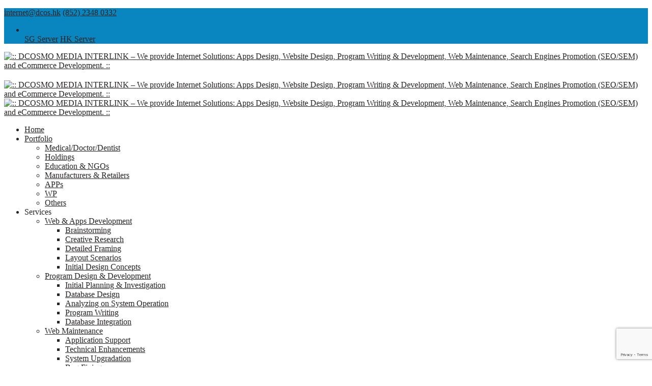

--- FILE ---
content_type: text/html; charset=UTF-8
request_url: https://wp.dcos.hk/sme_tc/
body_size: 24074
content:
<!DOCTYPE html>
<html lang="en-US">
<head>
<meta charset="UTF-8">
<meta name="viewport" content="width=device-width, initial-scale=1">
<meta name="description" content="DCOSMO MEDIA INTERLINK - We provide Internet
Solutions: Apps Design, Website Design, Program Writing & Development, Web Maintenance,
Search Engines Promotion (SEO/SEM) and eCommerce Development. Call Us on +852 2348
0332.">
<meta name="keywords" content="apps design, web design, website design, web site design, CMS,
CMP, web solution, crm, SEO, Shopping Site, eShop, e Shop, eshopping, design, iphone apps,
andoid apps, iOS apps, online advertising, magento, joomala, 網頁設計, 公司網頁設計, 網頁寄存,
網上購物, 搜尋器, 優化, 網頁最佳化">
<meta name="author" content="Dcosmo Tel : +852 2348 0332">
<link rel="profile" href="http://gmpg.org/xfn/11">
<link rel="pingback" href="https://wp.dcos.hk/xmlrpc.php">

<title>中小企支援 &#8211; :: DCOSMO MEDIA INTERLINK &#8211; We provide Internet Solutions: Apps Design, Website Design, Program Writing &amp; Development, Web Maintenance, Search Engines Promotion (SEO/SEM) and eCommerce Development. ::</title>
<meta name='robots' content='max-image-preview:large' />
<link rel='dns-prefetch' href='//www.google.com' />
<link rel='dns-prefetch' href='//fonts.googleapis.com' />
<link rel="alternate" type="application/rss+xml" title=":: DCOSMO MEDIA INTERLINK - We provide Internet Solutions: Apps Design, Website Design, Program Writing &amp; Development, Web Maintenance, Search Engines Promotion (SEO/SEM) and eCommerce Development. :: &raquo; Feed" href="https://wp.dcos.hk/feed/" />
<link rel="alternate" type="application/rss+xml" title=":: DCOSMO MEDIA INTERLINK - We provide Internet Solutions: Apps Design, Website Design, Program Writing &amp; Development, Web Maintenance, Search Engines Promotion (SEO/SEM) and eCommerce Development. :: &raquo; Comments Feed" href="https://wp.dcos.hk/comments/feed/" />
<link rel="alternate" title="oEmbed (JSON)" type="application/json+oembed" href="https://wp.dcos.hk/wp-json/oembed/1.0/embed?url=https%3A%2F%2Fwp.dcos.hk%2Fsme_tc%2F" />
<link rel="alternate" title="oEmbed (XML)" type="text/xml+oembed" href="https://wp.dcos.hk/wp-json/oembed/1.0/embed?url=https%3A%2F%2Fwp.dcos.hk%2Fsme_tc%2F&#038;format=xml" />
<style id='wp-img-auto-sizes-contain-inline-css' type='text/css'>
img:is([sizes=auto i],[sizes^="auto," i]){contain-intrinsic-size:3000px 1500px}
/*# sourceURL=wp-img-auto-sizes-contain-inline-css */
</style>
<style id='wp-emoji-styles-inline-css' type='text/css'>

	img.wp-smiley, img.emoji {
		display: inline !important;
		border: none !important;
		box-shadow: none !important;
		height: 1em !important;
		width: 1em !important;
		margin: 0 0.07em !important;
		vertical-align: -0.1em !important;
		background: none !important;
		padding: 0 !important;
	}
/*# sourceURL=wp-emoji-styles-inline-css */
</style>
<link rel='stylesheet' id='wp-block-library-css' href='https://wp.dcos.hk/wp-includes/css/dist/block-library/style.min.css?ver=6.9' type='text/css' media='all' />
<style id='global-styles-inline-css' type='text/css'>
:root{--wp--preset--aspect-ratio--square: 1;--wp--preset--aspect-ratio--4-3: 4/3;--wp--preset--aspect-ratio--3-4: 3/4;--wp--preset--aspect-ratio--3-2: 3/2;--wp--preset--aspect-ratio--2-3: 2/3;--wp--preset--aspect-ratio--16-9: 16/9;--wp--preset--aspect-ratio--9-16: 9/16;--wp--preset--color--black: #000000;--wp--preset--color--cyan-bluish-gray: #abb8c3;--wp--preset--color--white: #ffffff;--wp--preset--color--pale-pink: #f78da7;--wp--preset--color--vivid-red: #cf2e2e;--wp--preset--color--luminous-vivid-orange: #ff6900;--wp--preset--color--luminous-vivid-amber: #fcb900;--wp--preset--color--light-green-cyan: #7bdcb5;--wp--preset--color--vivid-green-cyan: #00d084;--wp--preset--color--pale-cyan-blue: #8ed1fc;--wp--preset--color--vivid-cyan-blue: #0693e3;--wp--preset--color--vivid-purple: #9b51e0;--wp--preset--gradient--vivid-cyan-blue-to-vivid-purple: linear-gradient(135deg,rgb(6,147,227) 0%,rgb(155,81,224) 100%);--wp--preset--gradient--light-green-cyan-to-vivid-green-cyan: linear-gradient(135deg,rgb(122,220,180) 0%,rgb(0,208,130) 100%);--wp--preset--gradient--luminous-vivid-amber-to-luminous-vivid-orange: linear-gradient(135deg,rgb(252,185,0) 0%,rgb(255,105,0) 100%);--wp--preset--gradient--luminous-vivid-orange-to-vivid-red: linear-gradient(135deg,rgb(255,105,0) 0%,rgb(207,46,46) 100%);--wp--preset--gradient--very-light-gray-to-cyan-bluish-gray: linear-gradient(135deg,rgb(238,238,238) 0%,rgb(169,184,195) 100%);--wp--preset--gradient--cool-to-warm-spectrum: linear-gradient(135deg,rgb(74,234,220) 0%,rgb(151,120,209) 20%,rgb(207,42,186) 40%,rgb(238,44,130) 60%,rgb(251,105,98) 80%,rgb(254,248,76) 100%);--wp--preset--gradient--blush-light-purple: linear-gradient(135deg,rgb(255,206,236) 0%,rgb(152,150,240) 100%);--wp--preset--gradient--blush-bordeaux: linear-gradient(135deg,rgb(254,205,165) 0%,rgb(254,45,45) 50%,rgb(107,0,62) 100%);--wp--preset--gradient--luminous-dusk: linear-gradient(135deg,rgb(255,203,112) 0%,rgb(199,81,192) 50%,rgb(65,88,208) 100%);--wp--preset--gradient--pale-ocean: linear-gradient(135deg,rgb(255,245,203) 0%,rgb(182,227,212) 50%,rgb(51,167,181) 100%);--wp--preset--gradient--electric-grass: linear-gradient(135deg,rgb(202,248,128) 0%,rgb(113,206,126) 100%);--wp--preset--gradient--midnight: linear-gradient(135deg,rgb(2,3,129) 0%,rgb(40,116,252) 100%);--wp--preset--font-size--small: 13px;--wp--preset--font-size--medium: 20px;--wp--preset--font-size--large: 36px;--wp--preset--font-size--x-large: 42px;--wp--preset--spacing--20: 0.44rem;--wp--preset--spacing--30: 0.67rem;--wp--preset--spacing--40: 1rem;--wp--preset--spacing--50: 1.5rem;--wp--preset--spacing--60: 2.25rem;--wp--preset--spacing--70: 3.38rem;--wp--preset--spacing--80: 5.06rem;--wp--preset--shadow--natural: 6px 6px 9px rgba(0, 0, 0, 0.2);--wp--preset--shadow--deep: 12px 12px 50px rgba(0, 0, 0, 0.4);--wp--preset--shadow--sharp: 6px 6px 0px rgba(0, 0, 0, 0.2);--wp--preset--shadow--outlined: 6px 6px 0px -3px rgb(255, 255, 255), 6px 6px rgb(0, 0, 0);--wp--preset--shadow--crisp: 6px 6px 0px rgb(0, 0, 0);}:where(.is-layout-flex){gap: 0.5em;}:where(.is-layout-grid){gap: 0.5em;}body .is-layout-flex{display: flex;}.is-layout-flex{flex-wrap: wrap;align-items: center;}.is-layout-flex > :is(*, div){margin: 0;}body .is-layout-grid{display: grid;}.is-layout-grid > :is(*, div){margin: 0;}:where(.wp-block-columns.is-layout-flex){gap: 2em;}:where(.wp-block-columns.is-layout-grid){gap: 2em;}:where(.wp-block-post-template.is-layout-flex){gap: 1.25em;}:where(.wp-block-post-template.is-layout-grid){gap: 1.25em;}.has-black-color{color: var(--wp--preset--color--black) !important;}.has-cyan-bluish-gray-color{color: var(--wp--preset--color--cyan-bluish-gray) !important;}.has-white-color{color: var(--wp--preset--color--white) !important;}.has-pale-pink-color{color: var(--wp--preset--color--pale-pink) !important;}.has-vivid-red-color{color: var(--wp--preset--color--vivid-red) !important;}.has-luminous-vivid-orange-color{color: var(--wp--preset--color--luminous-vivid-orange) !important;}.has-luminous-vivid-amber-color{color: var(--wp--preset--color--luminous-vivid-amber) !important;}.has-light-green-cyan-color{color: var(--wp--preset--color--light-green-cyan) !important;}.has-vivid-green-cyan-color{color: var(--wp--preset--color--vivid-green-cyan) !important;}.has-pale-cyan-blue-color{color: var(--wp--preset--color--pale-cyan-blue) !important;}.has-vivid-cyan-blue-color{color: var(--wp--preset--color--vivid-cyan-blue) !important;}.has-vivid-purple-color{color: var(--wp--preset--color--vivid-purple) !important;}.has-black-background-color{background-color: var(--wp--preset--color--black) !important;}.has-cyan-bluish-gray-background-color{background-color: var(--wp--preset--color--cyan-bluish-gray) !important;}.has-white-background-color{background-color: var(--wp--preset--color--white) !important;}.has-pale-pink-background-color{background-color: var(--wp--preset--color--pale-pink) !important;}.has-vivid-red-background-color{background-color: var(--wp--preset--color--vivid-red) !important;}.has-luminous-vivid-orange-background-color{background-color: var(--wp--preset--color--luminous-vivid-orange) !important;}.has-luminous-vivid-amber-background-color{background-color: var(--wp--preset--color--luminous-vivid-amber) !important;}.has-light-green-cyan-background-color{background-color: var(--wp--preset--color--light-green-cyan) !important;}.has-vivid-green-cyan-background-color{background-color: var(--wp--preset--color--vivid-green-cyan) !important;}.has-pale-cyan-blue-background-color{background-color: var(--wp--preset--color--pale-cyan-blue) !important;}.has-vivid-cyan-blue-background-color{background-color: var(--wp--preset--color--vivid-cyan-blue) !important;}.has-vivid-purple-background-color{background-color: var(--wp--preset--color--vivid-purple) !important;}.has-black-border-color{border-color: var(--wp--preset--color--black) !important;}.has-cyan-bluish-gray-border-color{border-color: var(--wp--preset--color--cyan-bluish-gray) !important;}.has-white-border-color{border-color: var(--wp--preset--color--white) !important;}.has-pale-pink-border-color{border-color: var(--wp--preset--color--pale-pink) !important;}.has-vivid-red-border-color{border-color: var(--wp--preset--color--vivid-red) !important;}.has-luminous-vivid-orange-border-color{border-color: var(--wp--preset--color--luminous-vivid-orange) !important;}.has-luminous-vivid-amber-border-color{border-color: var(--wp--preset--color--luminous-vivid-amber) !important;}.has-light-green-cyan-border-color{border-color: var(--wp--preset--color--light-green-cyan) !important;}.has-vivid-green-cyan-border-color{border-color: var(--wp--preset--color--vivid-green-cyan) !important;}.has-pale-cyan-blue-border-color{border-color: var(--wp--preset--color--pale-cyan-blue) !important;}.has-vivid-cyan-blue-border-color{border-color: var(--wp--preset--color--vivid-cyan-blue) !important;}.has-vivid-purple-border-color{border-color: var(--wp--preset--color--vivid-purple) !important;}.has-vivid-cyan-blue-to-vivid-purple-gradient-background{background: var(--wp--preset--gradient--vivid-cyan-blue-to-vivid-purple) !important;}.has-light-green-cyan-to-vivid-green-cyan-gradient-background{background: var(--wp--preset--gradient--light-green-cyan-to-vivid-green-cyan) !important;}.has-luminous-vivid-amber-to-luminous-vivid-orange-gradient-background{background: var(--wp--preset--gradient--luminous-vivid-amber-to-luminous-vivid-orange) !important;}.has-luminous-vivid-orange-to-vivid-red-gradient-background{background: var(--wp--preset--gradient--luminous-vivid-orange-to-vivid-red) !important;}.has-very-light-gray-to-cyan-bluish-gray-gradient-background{background: var(--wp--preset--gradient--very-light-gray-to-cyan-bluish-gray) !important;}.has-cool-to-warm-spectrum-gradient-background{background: var(--wp--preset--gradient--cool-to-warm-spectrum) !important;}.has-blush-light-purple-gradient-background{background: var(--wp--preset--gradient--blush-light-purple) !important;}.has-blush-bordeaux-gradient-background{background: var(--wp--preset--gradient--blush-bordeaux) !important;}.has-luminous-dusk-gradient-background{background: var(--wp--preset--gradient--luminous-dusk) !important;}.has-pale-ocean-gradient-background{background: var(--wp--preset--gradient--pale-ocean) !important;}.has-electric-grass-gradient-background{background: var(--wp--preset--gradient--electric-grass) !important;}.has-midnight-gradient-background{background: var(--wp--preset--gradient--midnight) !important;}.has-small-font-size{font-size: var(--wp--preset--font-size--small) !important;}.has-medium-font-size{font-size: var(--wp--preset--font-size--medium) !important;}.has-large-font-size{font-size: var(--wp--preset--font-size--large) !important;}.has-x-large-font-size{font-size: var(--wp--preset--font-size--x-large) !important;}
/*# sourceURL=global-styles-inline-css */
</style>

<style id='classic-theme-styles-inline-css' type='text/css'>
/*! This file is auto-generated */
.wp-block-button__link{color:#fff;background-color:#32373c;border-radius:9999px;box-shadow:none;text-decoration:none;padding:calc(.667em + 2px) calc(1.333em + 2px);font-size:1.125em}.wp-block-file__button{background:#32373c;color:#fff;text-decoration:none}
/*# sourceURL=/wp-includes/css/classic-themes.min.css */
</style>
<link rel='stylesheet' id='contact-form-7-css' href='https://wp.dcos.hk/wp-content/plugins/contact-form-7/includes/css/styles.css?ver=5.6.3' type='text/css' media='all' />
<style id='extendify-gutenberg-patterns-and-templates-utilities-inline-css' type='text/css'>
.ext-absolute{position:absolute!important}.ext-relative{position:relative!important}.ext-top-base{top:var(--wp--style--block-gap,1.75rem)!important}.ext-top-lg{top:var(--extendify--spacing--large,3rem)!important}.ext--top-base{top:calc(var(--wp--style--block-gap, 1.75rem)*-1)!important}.ext--top-lg{top:calc(var(--extendify--spacing--large, 3rem)*-1)!important}.ext-right-base{right:var(--wp--style--block-gap,1.75rem)!important}.ext-right-lg{right:var(--extendify--spacing--large,3rem)!important}.ext--right-base{right:calc(var(--wp--style--block-gap, 1.75rem)*-1)!important}.ext--right-lg{right:calc(var(--extendify--spacing--large, 3rem)*-1)!important}.ext-bottom-base{bottom:var(--wp--style--block-gap,1.75rem)!important}.ext-bottom-lg{bottom:var(--extendify--spacing--large,3rem)!important}.ext--bottom-base{bottom:calc(var(--wp--style--block-gap, 1.75rem)*-1)!important}.ext--bottom-lg{bottom:calc(var(--extendify--spacing--large, 3rem)*-1)!important}.ext-left-base{left:var(--wp--style--block-gap,1.75rem)!important}.ext-left-lg{left:var(--extendify--spacing--large,3rem)!important}.ext--left-base{left:calc(var(--wp--style--block-gap, 1.75rem)*-1)!important}.ext--left-lg{left:calc(var(--extendify--spacing--large, 3rem)*-1)!important}.ext-order-1{order:1!important}.ext-order-2{order:2!important}.ext-col-auto{grid-column:auto!important}.ext-col-span-1{grid-column:span 1/span 1!important}.ext-col-span-2{grid-column:span 2/span 2!important}.ext-col-span-3{grid-column:span 3/span 3!important}.ext-col-span-4{grid-column:span 4/span 4!important}.ext-col-span-5{grid-column:span 5/span 5!important}.ext-col-span-6{grid-column:span 6/span 6!important}.ext-col-span-7{grid-column:span 7/span 7!important}.ext-col-span-8{grid-column:span 8/span 8!important}.ext-col-span-9{grid-column:span 9/span 9!important}.ext-col-span-10{grid-column:span 10/span 10!important}.ext-col-span-11{grid-column:span 11/span 11!important}.ext-col-span-12{grid-column:span 12/span 12!important}.ext-col-span-full{grid-column:1/-1!important}.ext-col-start-1{grid-column-start:1!important}.ext-col-start-2{grid-column-start:2!important}.ext-col-start-3{grid-column-start:3!important}.ext-col-start-4{grid-column-start:4!important}.ext-col-start-5{grid-column-start:5!important}.ext-col-start-6{grid-column-start:6!important}.ext-col-start-7{grid-column-start:7!important}.ext-col-start-8{grid-column-start:8!important}.ext-col-start-9{grid-column-start:9!important}.ext-col-start-10{grid-column-start:10!important}.ext-col-start-11{grid-column-start:11!important}.ext-col-start-12{grid-column-start:12!important}.ext-col-start-13{grid-column-start:13!important}.ext-col-start-auto{grid-column-start:auto!important}.ext-col-end-1{grid-column-end:1!important}.ext-col-end-2{grid-column-end:2!important}.ext-col-end-3{grid-column-end:3!important}.ext-col-end-4{grid-column-end:4!important}.ext-col-end-5{grid-column-end:5!important}.ext-col-end-6{grid-column-end:6!important}.ext-col-end-7{grid-column-end:7!important}.ext-col-end-8{grid-column-end:8!important}.ext-col-end-9{grid-column-end:9!important}.ext-col-end-10{grid-column-end:10!important}.ext-col-end-11{grid-column-end:11!important}.ext-col-end-12{grid-column-end:12!important}.ext-col-end-13{grid-column-end:13!important}.ext-col-end-auto{grid-column-end:auto!important}.ext-row-auto{grid-row:auto!important}.ext-row-span-1{grid-row:span 1/span 1!important}.ext-row-span-2{grid-row:span 2/span 2!important}.ext-row-span-3{grid-row:span 3/span 3!important}.ext-row-span-4{grid-row:span 4/span 4!important}.ext-row-span-5{grid-row:span 5/span 5!important}.ext-row-span-6{grid-row:span 6/span 6!important}.ext-row-span-full{grid-row:1/-1!important}.ext-row-start-1{grid-row-start:1!important}.ext-row-start-2{grid-row-start:2!important}.ext-row-start-3{grid-row-start:3!important}.ext-row-start-4{grid-row-start:4!important}.ext-row-start-5{grid-row-start:5!important}.ext-row-start-6{grid-row-start:6!important}.ext-row-start-7{grid-row-start:7!important}.ext-row-start-auto{grid-row-start:auto!important}.ext-row-end-1{grid-row-end:1!important}.ext-row-end-2{grid-row-end:2!important}.ext-row-end-3{grid-row-end:3!important}.ext-row-end-4{grid-row-end:4!important}.ext-row-end-5{grid-row-end:5!important}.ext-row-end-6{grid-row-end:6!important}.ext-row-end-7{grid-row-end:7!important}.ext-row-end-auto{grid-row-end:auto!important}.ext-m-0:not([style*=margin]){margin:0!important}.ext-m-auto:not([style*=margin]){margin:auto!important}.ext-m-base:not([style*=margin]){margin:var(--wp--style--block-gap,1.75rem)!important}.ext-m-lg:not([style*=margin]){margin:var(--extendify--spacing--large,3rem)!important}.ext--m-base:not([style*=margin]){margin:calc(var(--wp--style--block-gap, 1.75rem)*-1)!important}.ext--m-lg:not([style*=margin]){margin:calc(var(--extendify--spacing--large, 3rem)*-1)!important}.ext-mx-0:not([style*=margin]){margin-left:0!important;margin-right:0!important}.ext-mx-auto:not([style*=margin]){margin-left:auto!important;margin-right:auto!important}.ext-mx-base:not([style*=margin]){margin-left:var(--wp--style--block-gap,1.75rem)!important;margin-right:var(--wp--style--block-gap,1.75rem)!important}.ext-mx-lg:not([style*=margin]){margin-left:var(--extendify--spacing--large,3rem)!important;margin-right:var(--extendify--spacing--large,3rem)!important}.ext--mx-base:not([style*=margin]){margin-left:calc(var(--wp--style--block-gap, 1.75rem)*-1)!important;margin-right:calc(var(--wp--style--block-gap, 1.75rem)*-1)!important}.ext--mx-lg:not([style*=margin]){margin-left:calc(var(--extendify--spacing--large, 3rem)*-1)!important;margin-right:calc(var(--extendify--spacing--large, 3rem)*-1)!important}.ext-my-0:not([style*=margin]){margin-bottom:0!important;margin-top:0!important}.ext-my-auto:not([style*=margin]){margin-bottom:auto!important;margin-top:auto!important}.ext-my-base:not([style*=margin]){margin-bottom:var(--wp--style--block-gap,1.75rem)!important;margin-top:var(--wp--style--block-gap,1.75rem)!important}.ext-my-lg:not([style*=margin]){margin-bottom:var(--extendify--spacing--large,3rem)!important;margin-top:var(--extendify--spacing--large,3rem)!important}.ext--my-base:not([style*=margin]){margin-bottom:calc(var(--wp--style--block-gap, 1.75rem)*-1)!important;margin-top:calc(var(--wp--style--block-gap, 1.75rem)*-1)!important}.ext--my-lg:not([style*=margin]){margin-bottom:calc(var(--extendify--spacing--large, 3rem)*-1)!important;margin-top:calc(var(--extendify--spacing--large, 3rem)*-1)!important}.ext-mt-0:not([style*=margin]){margin-top:0!important}.ext-mt-auto:not([style*=margin]){margin-top:auto!important}.ext-mt-base:not([style*=margin]){margin-top:var(--wp--style--block-gap,1.75rem)!important}.ext-mt-lg:not([style*=margin]){margin-top:var(--extendify--spacing--large,3rem)!important}.ext--mt-base:not([style*=margin]){margin-top:calc(var(--wp--style--block-gap, 1.75rem)*-1)!important}.ext--mt-lg:not([style*=margin]){margin-top:calc(var(--extendify--spacing--large, 3rem)*-1)!important}.ext-mr-0:not([style*=margin]){margin-right:0!important}.ext-mr-auto:not([style*=margin]){margin-right:auto!important}.ext-mr-base:not([style*=margin]){margin-right:var(--wp--style--block-gap,1.75rem)!important}.ext-mr-lg:not([style*=margin]){margin-right:var(--extendify--spacing--large,3rem)!important}.ext--mr-base:not([style*=margin]){margin-right:calc(var(--wp--style--block-gap, 1.75rem)*-1)!important}.ext--mr-lg:not([style*=margin]){margin-right:calc(var(--extendify--spacing--large, 3rem)*-1)!important}.ext-mb-0:not([style*=margin]){margin-bottom:0!important}.ext-mb-auto:not([style*=margin]){margin-bottom:auto!important}.ext-mb-base:not([style*=margin]){margin-bottom:var(--wp--style--block-gap,1.75rem)!important}.ext-mb-lg:not([style*=margin]){margin-bottom:var(--extendify--spacing--large,3rem)!important}.ext--mb-base:not([style*=margin]){margin-bottom:calc(var(--wp--style--block-gap, 1.75rem)*-1)!important}.ext--mb-lg:not([style*=margin]){margin-bottom:calc(var(--extendify--spacing--large, 3rem)*-1)!important}.ext-ml-0:not([style*=margin]){margin-left:0!important}.ext-ml-auto:not([style*=margin]){margin-left:auto!important}.ext-ml-base:not([style*=margin]){margin-left:var(--wp--style--block-gap,1.75rem)!important}.ext-ml-lg:not([style*=margin]){margin-left:var(--extendify--spacing--large,3rem)!important}.ext--ml-base:not([style*=margin]){margin-left:calc(var(--wp--style--block-gap, 1.75rem)*-1)!important}.ext--ml-lg:not([style*=margin]){margin-left:calc(var(--extendify--spacing--large, 3rem)*-1)!important}.ext-block{display:block!important}.ext-inline-block{display:inline-block!important}.ext-inline{display:inline!important}.ext-flex{display:flex!important}.ext-inline-flex{display:inline-flex!important}.ext-grid{display:grid!important}.ext-inline-grid{display:inline-grid!important}.ext-hidden{display:none!important}.ext-w-auto{width:auto!important}.ext-w-full{width:100%!important}.ext-max-w-full{max-width:100%!important}.ext-flex-1{flex:1 1 0%!important}.ext-flex-auto{flex:1 1 auto!important}.ext-flex-initial{flex:0 1 auto!important}.ext-flex-none{flex:none!important}.ext-flex-shrink-0{flex-shrink:0!important}.ext-flex-shrink{flex-shrink:1!important}.ext-flex-grow-0{flex-grow:0!important}.ext-flex-grow{flex-grow:1!important}.ext-list-none{list-style-type:none!important}.ext-grid-cols-1{grid-template-columns:repeat(1,minmax(0,1fr))!important}.ext-grid-cols-2{grid-template-columns:repeat(2,minmax(0,1fr))!important}.ext-grid-cols-3{grid-template-columns:repeat(3,minmax(0,1fr))!important}.ext-grid-cols-4{grid-template-columns:repeat(4,minmax(0,1fr))!important}.ext-grid-cols-5{grid-template-columns:repeat(5,minmax(0,1fr))!important}.ext-grid-cols-6{grid-template-columns:repeat(6,minmax(0,1fr))!important}.ext-grid-cols-7{grid-template-columns:repeat(7,minmax(0,1fr))!important}.ext-grid-cols-8{grid-template-columns:repeat(8,minmax(0,1fr))!important}.ext-grid-cols-9{grid-template-columns:repeat(9,minmax(0,1fr))!important}.ext-grid-cols-10{grid-template-columns:repeat(10,minmax(0,1fr))!important}.ext-grid-cols-11{grid-template-columns:repeat(11,minmax(0,1fr))!important}.ext-grid-cols-12{grid-template-columns:repeat(12,minmax(0,1fr))!important}.ext-grid-cols-none{grid-template-columns:none!important}.ext-grid-rows-1{grid-template-rows:repeat(1,minmax(0,1fr))!important}.ext-grid-rows-2{grid-template-rows:repeat(2,minmax(0,1fr))!important}.ext-grid-rows-3{grid-template-rows:repeat(3,minmax(0,1fr))!important}.ext-grid-rows-4{grid-template-rows:repeat(4,minmax(0,1fr))!important}.ext-grid-rows-5{grid-template-rows:repeat(5,minmax(0,1fr))!important}.ext-grid-rows-6{grid-template-rows:repeat(6,minmax(0,1fr))!important}.ext-grid-rows-none{grid-template-rows:none!important}.ext-flex-row{flex-direction:row!important}.ext-flex-row-reverse{flex-direction:row-reverse!important}.ext-flex-col{flex-direction:column!important}.ext-flex-col-reverse{flex-direction:column-reverse!important}.ext-flex-wrap{flex-wrap:wrap!important}.ext-flex-wrap-reverse{flex-wrap:wrap-reverse!important}.ext-flex-nowrap{flex-wrap:nowrap!important}.ext-items-start{align-items:flex-start!important}.ext-items-end{align-items:flex-end!important}.ext-items-center{align-items:center!important}.ext-items-baseline{align-items:baseline!important}.ext-items-stretch{align-items:stretch!important}.ext-justify-start{justify-content:flex-start!important}.ext-justify-end{justify-content:flex-end!important}.ext-justify-center{justify-content:center!important}.ext-justify-between{justify-content:space-between!important}.ext-justify-around{justify-content:space-around!important}.ext-justify-evenly{justify-content:space-evenly!important}.ext-justify-items-start{justify-items:start!important}.ext-justify-items-end{justify-items:end!important}.ext-justify-items-center{justify-items:center!important}.ext-justify-items-stretch{justify-items:stretch!important}.ext-gap-0{gap:0!important}.ext-gap-base{gap:var(--wp--style--block-gap,1.75rem)!important}.ext-gap-lg{gap:var(--extendify--spacing--large,3rem)!important}.ext-gap-x-0{-moz-column-gap:0!important;column-gap:0!important}.ext-gap-x-base{-moz-column-gap:var(--wp--style--block-gap,1.75rem)!important;column-gap:var(--wp--style--block-gap,1.75rem)!important}.ext-gap-x-lg{-moz-column-gap:var(--extendify--spacing--large,3rem)!important;column-gap:var(--extendify--spacing--large,3rem)!important}.ext-gap-y-0{row-gap:0!important}.ext-gap-y-base{row-gap:var(--wp--style--block-gap,1.75rem)!important}.ext-gap-y-lg{row-gap:var(--extendify--spacing--large,3rem)!important}.ext-justify-self-auto{justify-self:auto!important}.ext-justify-self-start{justify-self:start!important}.ext-justify-self-end{justify-self:end!important}.ext-justify-self-center{justify-self:center!important}.ext-justify-self-stretch{justify-self:stretch!important}.ext-rounded-none{border-radius:0!important}.ext-rounded-full{border-radius:9999px!important}.ext-rounded-t-none{border-top-left-radius:0!important;border-top-right-radius:0!important}.ext-rounded-t-full{border-top-left-radius:9999px!important;border-top-right-radius:9999px!important}.ext-rounded-r-none{border-bottom-right-radius:0!important;border-top-right-radius:0!important}.ext-rounded-r-full{border-bottom-right-radius:9999px!important;border-top-right-radius:9999px!important}.ext-rounded-b-none{border-bottom-left-radius:0!important;border-bottom-right-radius:0!important}.ext-rounded-b-full{border-bottom-left-radius:9999px!important;border-bottom-right-radius:9999px!important}.ext-rounded-l-none{border-bottom-left-radius:0!important;border-top-left-radius:0!important}.ext-rounded-l-full{border-bottom-left-radius:9999px!important;border-top-left-radius:9999px!important}.ext-rounded-tl-none{border-top-left-radius:0!important}.ext-rounded-tl-full{border-top-left-radius:9999px!important}.ext-rounded-tr-none{border-top-right-radius:0!important}.ext-rounded-tr-full{border-top-right-radius:9999px!important}.ext-rounded-br-none{border-bottom-right-radius:0!important}.ext-rounded-br-full{border-bottom-right-radius:9999px!important}.ext-rounded-bl-none{border-bottom-left-radius:0!important}.ext-rounded-bl-full{border-bottom-left-radius:9999px!important}.ext-border-0{border-width:0!important}.ext-border-t-0{border-top-width:0!important}.ext-border-r-0{border-right-width:0!important}.ext-border-b-0{border-bottom-width:0!important}.ext-border-l-0{border-left-width:0!important}.ext-p-0:not([style*=padding]){padding:0!important}.ext-p-base:not([style*=padding]){padding:var(--wp--style--block-gap,1.75rem)!important}.ext-p-lg:not([style*=padding]){padding:var(--extendify--spacing--large,3rem)!important}.ext-px-0:not([style*=padding]){padding-left:0!important;padding-right:0!important}.ext-px-base:not([style*=padding]){padding-left:var(--wp--style--block-gap,1.75rem)!important;padding-right:var(--wp--style--block-gap,1.75rem)!important}.ext-px-lg:not([style*=padding]){padding-left:var(--extendify--spacing--large,3rem)!important;padding-right:var(--extendify--spacing--large,3rem)!important}.ext-py-0:not([style*=padding]){padding-bottom:0!important;padding-top:0!important}.ext-py-base:not([style*=padding]){padding-bottom:var(--wp--style--block-gap,1.75rem)!important;padding-top:var(--wp--style--block-gap,1.75rem)!important}.ext-py-lg:not([style*=padding]){padding-bottom:var(--extendify--spacing--large,3rem)!important;padding-top:var(--extendify--spacing--large,3rem)!important}.ext-pt-0:not([style*=padding]){padding-top:0!important}.ext-pt-base:not([style*=padding]){padding-top:var(--wp--style--block-gap,1.75rem)!important}.ext-pt-lg:not([style*=padding]){padding-top:var(--extendify--spacing--large,3rem)!important}.ext-pr-0:not([style*=padding]){padding-right:0!important}.ext-pr-base:not([style*=padding]){padding-right:var(--wp--style--block-gap,1.75rem)!important}.ext-pr-lg:not([style*=padding]){padding-right:var(--extendify--spacing--large,3rem)!important}.ext-pb-0:not([style*=padding]){padding-bottom:0!important}.ext-pb-base:not([style*=padding]){padding-bottom:var(--wp--style--block-gap,1.75rem)!important}.ext-pb-lg:not([style*=padding]){padding-bottom:var(--extendify--spacing--large,3rem)!important}.ext-pl-0:not([style*=padding]){padding-left:0!important}.ext-pl-base:not([style*=padding]){padding-left:var(--wp--style--block-gap,1.75rem)!important}.ext-pl-lg:not([style*=padding]){padding-left:var(--extendify--spacing--large,3rem)!important}.ext-text-left{text-align:left!important}.ext-text-center{text-align:center!important}.ext-text-right{text-align:right!important}.ext-leading-none{line-height:1!important}.ext-leading-tight{line-height:1.25!important}.ext-leading-snug{line-height:1.375!important}.ext-leading-normal{line-height:1.5!important}.ext-leading-relaxed{line-height:1.625!important}.ext-leading-loose{line-height:2!important}.clip-path--rhombus img{-webkit-clip-path:polygon(15% 6%,80% 29%,84% 93%,23% 69%);clip-path:polygon(15% 6%,80% 29%,84% 93%,23% 69%)}.clip-path--diamond img{-webkit-clip-path:polygon(5% 29%,60% 2%,91% 64%,36% 89%);clip-path:polygon(5% 29%,60% 2%,91% 64%,36% 89%)}.clip-path--rhombus-alt img{-webkit-clip-path:polygon(14% 9%,85% 24%,91% 89%,19% 76%);clip-path:polygon(14% 9%,85% 24%,91% 89%,19% 76%)}.wp-block-columns[class*=fullwidth-cols]{margin-bottom:unset}.wp-block-column.editor\:pointer-events-none{margin-bottom:0!important;margin-top:0!important}.is-root-container.block-editor-block-list__layout>[data-align=full]:not(:first-of-type)>.wp-block-column.editor\:pointer-events-none,.is-root-container.block-editor-block-list__layout>[data-align=wide]>.wp-block-column.editor\:pointer-events-none{margin-top:calc(var(--wp--style--block-gap, 28px)*-1)!important}.ext .wp-block-columns .wp-block-column[style*=padding]{padding-left:0!important;padding-right:0!important}.ext .wp-block-columns+.wp-block-columns:not([class*=mt-]):not([class*=my-]):not([style*=margin]){margin-top:0!important}[class*=fullwidth-cols] .wp-block-column:first-child,[class*=fullwidth-cols] .wp-block-group:first-child{margin-top:0}[class*=fullwidth-cols] .wp-block-column:last-child,[class*=fullwidth-cols] .wp-block-group:last-child{margin-bottom:0}[class*=fullwidth-cols] .wp-block-column:first-child>*,[class*=fullwidth-cols] .wp-block-column>:first-child{margin-top:0}.ext .is-not-stacked-on-mobile .wp-block-column,[class*=fullwidth-cols] .wp-block-column>:last-child{margin-bottom:0}.wp-block-columns[class*=fullwidth-cols]:not(.is-not-stacked-on-mobile)>.wp-block-column:not(:last-child){margin-bottom:var(--wp--style--block-gap,1.75rem)}@media (min-width:782px){.wp-block-columns[class*=fullwidth-cols]:not(.is-not-stacked-on-mobile)>.wp-block-column:not(:last-child){margin-bottom:0}}.wp-block-columns[class*=fullwidth-cols].is-not-stacked-on-mobile>.wp-block-column{margin-bottom:0!important}@media (min-width:600px) and (max-width:781px){.wp-block-columns[class*=fullwidth-cols]:not(.is-not-stacked-on-mobile)>.wp-block-column:nth-child(2n){margin-left:var(--wp--style--block-gap,2em)}}@media (max-width:781px){.tablet\:fullwidth-cols.wp-block-columns:not(.is-not-stacked-on-mobile){flex-wrap:wrap}.tablet\:fullwidth-cols.wp-block-columns:not(.is-not-stacked-on-mobile)>.wp-block-column,.tablet\:fullwidth-cols.wp-block-columns:not(.is-not-stacked-on-mobile)>.wp-block-column:not([style*=margin]){margin-left:0!important}.tablet\:fullwidth-cols.wp-block-columns:not(.is-not-stacked-on-mobile)>.wp-block-column{flex-basis:100%!important}}@media (max-width:1079px){.desktop\:fullwidth-cols.wp-block-columns:not(.is-not-stacked-on-mobile){flex-wrap:wrap}.desktop\:fullwidth-cols.wp-block-columns:not(.is-not-stacked-on-mobile)>.wp-block-column,.desktop\:fullwidth-cols.wp-block-columns:not(.is-not-stacked-on-mobile)>.wp-block-column:not([style*=margin]){margin-left:0!important}.desktop\:fullwidth-cols.wp-block-columns:not(.is-not-stacked-on-mobile)>.wp-block-column{flex-basis:100%!important}.desktop\:fullwidth-cols.wp-block-columns:not(.is-not-stacked-on-mobile)>.wp-block-column:not(:last-child){margin-bottom:var(--wp--style--block-gap,1.75rem)!important}}.direction-rtl{direction:rtl}.direction-ltr{direction:ltr}.is-style-inline-list{padding-left:0!important}.is-style-inline-list li{list-style-type:none!important}@media (min-width:782px){.is-style-inline-list li{display:inline!important;margin-right:var(--wp--style--block-gap,1.75rem)!important}}@media (min-width:782px){.is-style-inline-list li:first-child{margin-left:0!important}}@media (min-width:782px){.is-style-inline-list li:last-child{margin-right:0!important}}.bring-to-front{position:relative;z-index:10}.text-stroke{-webkit-text-stroke-color:var(--wp--preset--color--background)}.text-stroke,.text-stroke--primary{-webkit-text-stroke-width:var(
        --wp--custom--typography--text-stroke-width,2px
    )}.text-stroke--primary{-webkit-text-stroke-color:var(--wp--preset--color--primary)}.text-stroke--secondary{-webkit-text-stroke-width:var(
        --wp--custom--typography--text-stroke-width,2px
    );-webkit-text-stroke-color:var(--wp--preset--color--secondary)}.editor\:no-caption .block-editor-rich-text__editable{display:none!important}.editor\:no-inserter .wp-block-column:not(.is-selected)>.block-list-appender,.editor\:no-inserter .wp-block-cover__inner-container>.block-list-appender,.editor\:no-inserter .wp-block-group__inner-container>.block-list-appender,.editor\:no-inserter>.block-list-appender{display:none}.editor\:no-resize .components-resizable-box__handle,.editor\:no-resize .components-resizable-box__handle:after,.editor\:no-resize .components-resizable-box__side-handle:before{display:none;pointer-events:none}.editor\:no-resize .components-resizable-box__container{display:block}.editor\:pointer-events-none{pointer-events:none}.is-style-angled{justify-content:flex-end}.ext .is-style-angled>[class*=_inner-container],.is-style-angled{align-items:center}.is-style-angled .wp-block-cover__image-background,.is-style-angled .wp-block-cover__video-background{-webkit-clip-path:polygon(0 0,30% 0,50% 100%,0 100%);clip-path:polygon(0 0,30% 0,50% 100%,0 100%);z-index:1}@media (min-width:782px){.is-style-angled .wp-block-cover__image-background,.is-style-angled .wp-block-cover__video-background{-webkit-clip-path:polygon(0 0,55% 0,65% 100%,0 100%);clip-path:polygon(0 0,55% 0,65% 100%,0 100%)}}.has-foreground-color{color:var(--wp--preset--color--foreground,#000)!important}.has-foreground-background-color{background-color:var(--wp--preset--color--foreground,#000)!important}.has-background-color{color:var(--wp--preset--color--background,#fff)!important}.has-background-background-color{background-color:var(--wp--preset--color--background,#fff)!important}.has-primary-color{color:var(--wp--preset--color--primary,#4b5563)!important}.has-primary-background-color{background-color:var(--wp--preset--color--primary,#4b5563)!important}.has-secondary-color{color:var(--wp--preset--color--secondary,#9ca3af)!important}.has-secondary-background-color{background-color:var(--wp--preset--color--secondary,#9ca3af)!important}.ext.has-text-color h1,.ext.has-text-color h2,.ext.has-text-color h3,.ext.has-text-color h4,.ext.has-text-color h5,.ext.has-text-color h6,.ext.has-text-color p{color:currentColor}.has-white-color{color:var(--wp--preset--color--white,#fff)!important}.has-black-color{color:var(--wp--preset--color--black,#000)!important}.has-ext-foreground-background-color{background-color:var(
        --wp--preset--color--foreground,var(--wp--preset--color--black,#000)
    )!important}.has-ext-primary-background-color{background-color:var(
        --wp--preset--color--primary,var(--wp--preset--color--cyan-bluish-gray,#000)
    )!important}.wp-block-button__link.has-black-background-color{border-color:var(--wp--preset--color--black,#000)}.wp-block-button__link.has-white-background-color{border-color:var(--wp--preset--color--white,#fff)}.has-ext-small-font-size{font-size:var(--wp--preset--font-size--ext-small)!important}.has-ext-medium-font-size{font-size:var(--wp--preset--font-size--ext-medium)!important}.has-ext-large-font-size{font-size:var(--wp--preset--font-size--ext-large)!important;line-height:1.2}.has-ext-x-large-font-size{font-size:var(--wp--preset--font-size--ext-x-large)!important;line-height:1}.has-ext-xx-large-font-size{font-size:var(--wp--preset--font-size--ext-xx-large)!important;line-height:1}.has-ext-x-large-font-size:not([style*=line-height]),.has-ext-xx-large-font-size:not([style*=line-height]){line-height:1.1}.ext .wp-block-group>*{margin-bottom:0;margin-top:0}.ext .wp-block-group>*+*{margin-bottom:0}.ext .wp-block-group>*+*,.ext h2{margin-top:var(--wp--style--block-gap,1.75rem)}.ext h2{margin-bottom:var(--wp--style--block-gap,1.75rem)}.has-ext-x-large-font-size+h3,.has-ext-x-large-font-size+p{margin-top:.5rem}.ext .wp-block-buttons>.wp-block-button.wp-block-button__width-25{min-width:12rem;width:calc(25% - var(--wp--style--block-gap, .5em)*.75)}.ext .ext-grid>[class*=_inner-container]{display:grid}.ext>[class*=_inner-container]>.ext-grid:not([class*=columns]),.ext>[class*=_inner-container]>.wp-block>.ext-grid:not([class*=columns]){display:initial!important}.ext .ext-grid-cols-1>[class*=_inner-container]{grid-template-columns:repeat(1,minmax(0,1fr))!important}.ext .ext-grid-cols-2>[class*=_inner-container]{grid-template-columns:repeat(2,minmax(0,1fr))!important}.ext .ext-grid-cols-3>[class*=_inner-container]{grid-template-columns:repeat(3,minmax(0,1fr))!important}.ext .ext-grid-cols-4>[class*=_inner-container]{grid-template-columns:repeat(4,minmax(0,1fr))!important}.ext .ext-grid-cols-5>[class*=_inner-container]{grid-template-columns:repeat(5,minmax(0,1fr))!important}.ext .ext-grid-cols-6>[class*=_inner-container]{grid-template-columns:repeat(6,minmax(0,1fr))!important}.ext .ext-grid-cols-7>[class*=_inner-container]{grid-template-columns:repeat(7,minmax(0,1fr))!important}.ext .ext-grid-cols-8>[class*=_inner-container]{grid-template-columns:repeat(8,minmax(0,1fr))!important}.ext .ext-grid-cols-9>[class*=_inner-container]{grid-template-columns:repeat(9,minmax(0,1fr))!important}.ext .ext-grid-cols-10>[class*=_inner-container]{grid-template-columns:repeat(10,minmax(0,1fr))!important}.ext .ext-grid-cols-11>[class*=_inner-container]{grid-template-columns:repeat(11,minmax(0,1fr))!important}.ext .ext-grid-cols-12>[class*=_inner-container]{grid-template-columns:repeat(12,minmax(0,1fr))!important}.ext .ext-grid-cols-13>[class*=_inner-container]{grid-template-columns:repeat(13,minmax(0,1fr))!important}.ext .ext-grid-cols-none>[class*=_inner-container]{grid-template-columns:none!important}.ext .ext-grid-rows-1>[class*=_inner-container]{grid-template-rows:repeat(1,minmax(0,1fr))!important}.ext .ext-grid-rows-2>[class*=_inner-container]{grid-template-rows:repeat(2,minmax(0,1fr))!important}.ext .ext-grid-rows-3>[class*=_inner-container]{grid-template-rows:repeat(3,minmax(0,1fr))!important}.ext .ext-grid-rows-4>[class*=_inner-container]{grid-template-rows:repeat(4,minmax(0,1fr))!important}.ext .ext-grid-rows-5>[class*=_inner-container]{grid-template-rows:repeat(5,minmax(0,1fr))!important}.ext .ext-grid-rows-6>[class*=_inner-container]{grid-template-rows:repeat(6,minmax(0,1fr))!important}.ext .ext-grid-rows-none>[class*=_inner-container]{grid-template-rows:none!important}.ext .ext-items-start>[class*=_inner-container]{align-items:flex-start!important}.ext .ext-items-end>[class*=_inner-container]{align-items:flex-end!important}.ext .ext-items-center>[class*=_inner-container]{align-items:center!important}.ext .ext-items-baseline>[class*=_inner-container]{align-items:baseline!important}.ext .ext-items-stretch>[class*=_inner-container]{align-items:stretch!important}.ext.wp-block-group>:last-child{margin-bottom:0}.ext .wp-block-group__inner-container{padding:0!important}.ext.has-background{padding-left:var(--wp--style--block-gap,1.75rem);padding-right:var(--wp--style--block-gap,1.75rem)}.ext [class*=inner-container]>.alignwide [class*=inner-container],.ext [class*=inner-container]>[data-align=wide] [class*=inner-container]{max-width:var(--responsive--alignwide-width,120rem)}.ext [class*=inner-container]>.alignwide [class*=inner-container]>*,.ext [class*=inner-container]>[data-align=wide] [class*=inner-container]>*{max-width:100%!important}.ext .wp-block-image{position:relative;text-align:center}.ext .wp-block-image img{display:inline-block;vertical-align:middle}body{--extendify--spacing--large:var(
        --wp--custom--spacing--large,clamp(2em,8vw,8em)
    );--wp--preset--font-size--ext-small:1rem;--wp--preset--font-size--ext-medium:1.125rem;--wp--preset--font-size--ext-large:clamp(1.65rem,3.5vw,2.15rem);--wp--preset--font-size--ext-x-large:clamp(3rem,6vw,4.75rem);--wp--preset--font-size--ext-xx-large:clamp(3.25rem,7.5vw,5.75rem);--wp--preset--color--black:#000;--wp--preset--color--white:#fff}.ext *{box-sizing:border-box}.block-editor-block-preview__content-iframe .ext [data-type="core/spacer"] .components-resizable-box__container{background:transparent!important}.block-editor-block-preview__content-iframe .ext [data-type="core/spacer"] .block-library-spacer__resize-container:before{display:none!important}.ext .wp-block-group__inner-container figure.wp-block-gallery.alignfull{margin-bottom:unset;margin-top:unset}.ext .alignwide{margin-left:auto!important;margin-right:auto!important}.is-root-container.block-editor-block-list__layout>[data-align=full]:not(:first-of-type)>.ext-my-0,.is-root-container.block-editor-block-list__layout>[data-align=wide]>.ext-my-0:not([style*=margin]){margin-top:calc(var(--wp--style--block-gap, 28px)*-1)!important}.block-editor-block-preview__content-iframe .preview\:min-h-50{min-height:50vw!important}.block-editor-block-preview__content-iframe .preview\:min-h-60{min-height:60vw!important}.block-editor-block-preview__content-iframe .preview\:min-h-70{min-height:70vw!important}.block-editor-block-preview__content-iframe .preview\:min-h-80{min-height:80vw!important}.block-editor-block-preview__content-iframe .preview\:min-h-100{min-height:100vw!important}.ext-mr-0.alignfull:not([style*=margin]):not([style*=margin]){margin-right:0!important}.ext-ml-0:not([style*=margin]):not([style*=margin]){margin-left:0!important}.is-root-container .wp-block[data-align=full]>.ext-mx-0:not([style*=margin]):not([style*=margin]){margin-left:calc(var(--wp--custom--spacing--outer, 0)*1)!important;margin-right:calc(var(--wp--custom--spacing--outer, 0)*1)!important;overflow:hidden;width:unset}@media (min-width:782px){.tablet\:ext-absolute{position:absolute!important}.tablet\:ext-relative{position:relative!important}.tablet\:ext-top-base{top:var(--wp--style--block-gap,1.75rem)!important}.tablet\:ext-top-lg{top:var(--extendify--spacing--large,3rem)!important}.tablet\:ext--top-base{top:calc(var(--wp--style--block-gap, 1.75rem)*-1)!important}.tablet\:ext--top-lg{top:calc(var(--extendify--spacing--large, 3rem)*-1)!important}.tablet\:ext-right-base{right:var(--wp--style--block-gap,1.75rem)!important}.tablet\:ext-right-lg{right:var(--extendify--spacing--large,3rem)!important}.tablet\:ext--right-base{right:calc(var(--wp--style--block-gap, 1.75rem)*-1)!important}.tablet\:ext--right-lg{right:calc(var(--extendify--spacing--large, 3rem)*-1)!important}.tablet\:ext-bottom-base{bottom:var(--wp--style--block-gap,1.75rem)!important}.tablet\:ext-bottom-lg{bottom:var(--extendify--spacing--large,3rem)!important}.tablet\:ext--bottom-base{bottom:calc(var(--wp--style--block-gap, 1.75rem)*-1)!important}.tablet\:ext--bottom-lg{bottom:calc(var(--extendify--spacing--large, 3rem)*-1)!important}.tablet\:ext-left-base{left:var(--wp--style--block-gap,1.75rem)!important}.tablet\:ext-left-lg{left:var(--extendify--spacing--large,3rem)!important}.tablet\:ext--left-base{left:calc(var(--wp--style--block-gap, 1.75rem)*-1)!important}.tablet\:ext--left-lg{left:calc(var(--extendify--spacing--large, 3rem)*-1)!important}.tablet\:ext-order-1{order:1!important}.tablet\:ext-order-2{order:2!important}.tablet\:ext-m-0:not([style*=margin]){margin:0!important}.tablet\:ext-m-auto:not([style*=margin]){margin:auto!important}.tablet\:ext-m-base:not([style*=margin]){margin:var(--wp--style--block-gap,1.75rem)!important}.tablet\:ext-m-lg:not([style*=margin]){margin:var(--extendify--spacing--large,3rem)!important}.tablet\:ext--m-base:not([style*=margin]){margin:calc(var(--wp--style--block-gap, 1.75rem)*-1)!important}.tablet\:ext--m-lg:not([style*=margin]){margin:calc(var(--extendify--spacing--large, 3rem)*-1)!important}.tablet\:ext-mx-0:not([style*=margin]){margin-left:0!important;margin-right:0!important}.tablet\:ext-mx-auto:not([style*=margin]){margin-left:auto!important;margin-right:auto!important}.tablet\:ext-mx-base:not([style*=margin]){margin-left:var(--wp--style--block-gap,1.75rem)!important;margin-right:var(--wp--style--block-gap,1.75rem)!important}.tablet\:ext-mx-lg:not([style*=margin]){margin-left:var(--extendify--spacing--large,3rem)!important;margin-right:var(--extendify--spacing--large,3rem)!important}.tablet\:ext--mx-base:not([style*=margin]){margin-left:calc(var(--wp--style--block-gap, 1.75rem)*-1)!important;margin-right:calc(var(--wp--style--block-gap, 1.75rem)*-1)!important}.tablet\:ext--mx-lg:not([style*=margin]){margin-left:calc(var(--extendify--spacing--large, 3rem)*-1)!important;margin-right:calc(var(--extendify--spacing--large, 3rem)*-1)!important}.tablet\:ext-my-0:not([style*=margin]){margin-bottom:0!important;margin-top:0!important}.tablet\:ext-my-auto:not([style*=margin]){margin-bottom:auto!important;margin-top:auto!important}.tablet\:ext-my-base:not([style*=margin]){margin-bottom:var(--wp--style--block-gap,1.75rem)!important;margin-top:var(--wp--style--block-gap,1.75rem)!important}.tablet\:ext-my-lg:not([style*=margin]){margin-bottom:var(--extendify--spacing--large,3rem)!important;margin-top:var(--extendify--spacing--large,3rem)!important}.tablet\:ext--my-base:not([style*=margin]){margin-bottom:calc(var(--wp--style--block-gap, 1.75rem)*-1)!important;margin-top:calc(var(--wp--style--block-gap, 1.75rem)*-1)!important}.tablet\:ext--my-lg:not([style*=margin]){margin-bottom:calc(var(--extendify--spacing--large, 3rem)*-1)!important;margin-top:calc(var(--extendify--spacing--large, 3rem)*-1)!important}.tablet\:ext-mt-0:not([style*=margin]){margin-top:0!important}.tablet\:ext-mt-auto:not([style*=margin]){margin-top:auto!important}.tablet\:ext-mt-base:not([style*=margin]){margin-top:var(--wp--style--block-gap,1.75rem)!important}.tablet\:ext-mt-lg:not([style*=margin]){margin-top:var(--extendify--spacing--large,3rem)!important}.tablet\:ext--mt-base:not([style*=margin]){margin-top:calc(var(--wp--style--block-gap, 1.75rem)*-1)!important}.tablet\:ext--mt-lg:not([style*=margin]){margin-top:calc(var(--extendify--spacing--large, 3rem)*-1)!important}.tablet\:ext-mr-0:not([style*=margin]){margin-right:0!important}.tablet\:ext-mr-auto:not([style*=margin]){margin-right:auto!important}.tablet\:ext-mr-base:not([style*=margin]){margin-right:var(--wp--style--block-gap,1.75rem)!important}.tablet\:ext-mr-lg:not([style*=margin]){margin-right:var(--extendify--spacing--large,3rem)!important}.tablet\:ext--mr-base:not([style*=margin]){margin-right:calc(var(--wp--style--block-gap, 1.75rem)*-1)!important}.tablet\:ext--mr-lg:not([style*=margin]){margin-right:calc(var(--extendify--spacing--large, 3rem)*-1)!important}.tablet\:ext-mb-0:not([style*=margin]){margin-bottom:0!important}.tablet\:ext-mb-auto:not([style*=margin]){margin-bottom:auto!important}.tablet\:ext-mb-base:not([style*=margin]){margin-bottom:var(--wp--style--block-gap,1.75rem)!important}.tablet\:ext-mb-lg:not([style*=margin]){margin-bottom:var(--extendify--spacing--large,3rem)!important}.tablet\:ext--mb-base:not([style*=margin]){margin-bottom:calc(var(--wp--style--block-gap, 1.75rem)*-1)!important}.tablet\:ext--mb-lg:not([style*=margin]){margin-bottom:calc(var(--extendify--spacing--large, 3rem)*-1)!important}.tablet\:ext-ml-0:not([style*=margin]){margin-left:0!important}.tablet\:ext-ml-auto:not([style*=margin]){margin-left:auto!important}.tablet\:ext-ml-base:not([style*=margin]){margin-left:var(--wp--style--block-gap,1.75rem)!important}.tablet\:ext-ml-lg:not([style*=margin]){margin-left:var(--extendify--spacing--large,3rem)!important}.tablet\:ext--ml-base:not([style*=margin]){margin-left:calc(var(--wp--style--block-gap, 1.75rem)*-1)!important}.tablet\:ext--ml-lg:not([style*=margin]){margin-left:calc(var(--extendify--spacing--large, 3rem)*-1)!important}.tablet\:ext-block{display:block!important}.tablet\:ext-inline-block{display:inline-block!important}.tablet\:ext-inline{display:inline!important}.tablet\:ext-flex{display:flex!important}.tablet\:ext-inline-flex{display:inline-flex!important}.tablet\:ext-grid{display:grid!important}.tablet\:ext-inline-grid{display:inline-grid!important}.tablet\:ext-hidden{display:none!important}.tablet\:ext-w-auto{width:auto!important}.tablet\:ext-w-full{width:100%!important}.tablet\:ext-max-w-full{max-width:100%!important}.tablet\:ext-flex-1{flex:1 1 0%!important}.tablet\:ext-flex-auto{flex:1 1 auto!important}.tablet\:ext-flex-initial{flex:0 1 auto!important}.tablet\:ext-flex-none{flex:none!important}.tablet\:ext-flex-shrink-0{flex-shrink:0!important}.tablet\:ext-flex-shrink{flex-shrink:1!important}.tablet\:ext-flex-grow-0{flex-grow:0!important}.tablet\:ext-flex-grow{flex-grow:1!important}.tablet\:ext-list-none{list-style-type:none!important}.tablet\:ext-grid-cols-1{grid-template-columns:repeat(1,minmax(0,1fr))!important}.tablet\:ext-grid-cols-2{grid-template-columns:repeat(2,minmax(0,1fr))!important}.tablet\:ext-grid-cols-3{grid-template-columns:repeat(3,minmax(0,1fr))!important}.tablet\:ext-grid-cols-4{grid-template-columns:repeat(4,minmax(0,1fr))!important}.tablet\:ext-grid-cols-5{grid-template-columns:repeat(5,minmax(0,1fr))!important}.tablet\:ext-grid-cols-6{grid-template-columns:repeat(6,minmax(0,1fr))!important}.tablet\:ext-grid-cols-7{grid-template-columns:repeat(7,minmax(0,1fr))!important}.tablet\:ext-grid-cols-8{grid-template-columns:repeat(8,minmax(0,1fr))!important}.tablet\:ext-grid-cols-9{grid-template-columns:repeat(9,minmax(0,1fr))!important}.tablet\:ext-grid-cols-10{grid-template-columns:repeat(10,minmax(0,1fr))!important}.tablet\:ext-grid-cols-11{grid-template-columns:repeat(11,minmax(0,1fr))!important}.tablet\:ext-grid-cols-12{grid-template-columns:repeat(12,minmax(0,1fr))!important}.tablet\:ext-grid-cols-none{grid-template-columns:none!important}.tablet\:ext-flex-row{flex-direction:row!important}.tablet\:ext-flex-row-reverse{flex-direction:row-reverse!important}.tablet\:ext-flex-col{flex-direction:column!important}.tablet\:ext-flex-col-reverse{flex-direction:column-reverse!important}.tablet\:ext-flex-wrap{flex-wrap:wrap!important}.tablet\:ext-flex-wrap-reverse{flex-wrap:wrap-reverse!important}.tablet\:ext-flex-nowrap{flex-wrap:nowrap!important}.tablet\:ext-items-start{align-items:flex-start!important}.tablet\:ext-items-end{align-items:flex-end!important}.tablet\:ext-items-center{align-items:center!important}.tablet\:ext-items-baseline{align-items:baseline!important}.tablet\:ext-items-stretch{align-items:stretch!important}.tablet\:ext-justify-start{justify-content:flex-start!important}.tablet\:ext-justify-end{justify-content:flex-end!important}.tablet\:ext-justify-center{justify-content:center!important}.tablet\:ext-justify-between{justify-content:space-between!important}.tablet\:ext-justify-around{justify-content:space-around!important}.tablet\:ext-justify-evenly{justify-content:space-evenly!important}.tablet\:ext-justify-items-start{justify-items:start!important}.tablet\:ext-justify-items-end{justify-items:end!important}.tablet\:ext-justify-items-center{justify-items:center!important}.tablet\:ext-justify-items-stretch{justify-items:stretch!important}.tablet\:ext-justify-self-auto{justify-self:auto!important}.tablet\:ext-justify-self-start{justify-self:start!important}.tablet\:ext-justify-self-end{justify-self:end!important}.tablet\:ext-justify-self-center{justify-self:center!important}.tablet\:ext-justify-self-stretch{justify-self:stretch!important}.tablet\:ext-p-0:not([style*=padding]){padding:0!important}.tablet\:ext-p-base:not([style*=padding]){padding:var(--wp--style--block-gap,1.75rem)!important}.tablet\:ext-p-lg:not([style*=padding]){padding:var(--extendify--spacing--large,3rem)!important}.tablet\:ext-px-0:not([style*=padding]){padding-left:0!important;padding-right:0!important}.tablet\:ext-px-base:not([style*=padding]){padding-left:var(--wp--style--block-gap,1.75rem)!important;padding-right:var(--wp--style--block-gap,1.75rem)!important}.tablet\:ext-px-lg:not([style*=padding]){padding-left:var(--extendify--spacing--large,3rem)!important;padding-right:var(--extendify--spacing--large,3rem)!important}.tablet\:ext-py-0:not([style*=padding]){padding-bottom:0!important;padding-top:0!important}.tablet\:ext-py-base:not([style*=padding]){padding-bottom:var(--wp--style--block-gap,1.75rem)!important;padding-top:var(--wp--style--block-gap,1.75rem)!important}.tablet\:ext-py-lg:not([style*=padding]){padding-bottom:var(--extendify--spacing--large,3rem)!important;padding-top:var(--extendify--spacing--large,3rem)!important}.tablet\:ext-pt-0:not([style*=padding]){padding-top:0!important}.tablet\:ext-pt-base:not([style*=padding]){padding-top:var(--wp--style--block-gap,1.75rem)!important}.tablet\:ext-pt-lg:not([style*=padding]){padding-top:var(--extendify--spacing--large,3rem)!important}.tablet\:ext-pr-0:not([style*=padding]){padding-right:0!important}.tablet\:ext-pr-base:not([style*=padding]){padding-right:var(--wp--style--block-gap,1.75rem)!important}.tablet\:ext-pr-lg:not([style*=padding]){padding-right:var(--extendify--spacing--large,3rem)!important}.tablet\:ext-pb-0:not([style*=padding]){padding-bottom:0!important}.tablet\:ext-pb-base:not([style*=padding]){padding-bottom:var(--wp--style--block-gap,1.75rem)!important}.tablet\:ext-pb-lg:not([style*=padding]){padding-bottom:var(--extendify--spacing--large,3rem)!important}.tablet\:ext-pl-0:not([style*=padding]){padding-left:0!important}.tablet\:ext-pl-base:not([style*=padding]){padding-left:var(--wp--style--block-gap,1.75rem)!important}.tablet\:ext-pl-lg:not([style*=padding]){padding-left:var(--extendify--spacing--large,3rem)!important}.tablet\:ext-text-left{text-align:left!important}.tablet\:ext-text-center{text-align:center!important}.tablet\:ext-text-right{text-align:right!important}}@media (min-width:1080px){.desktop\:ext-absolute{position:absolute!important}.desktop\:ext-relative{position:relative!important}.desktop\:ext-top-base{top:var(--wp--style--block-gap,1.75rem)!important}.desktop\:ext-top-lg{top:var(--extendify--spacing--large,3rem)!important}.desktop\:ext--top-base{top:calc(var(--wp--style--block-gap, 1.75rem)*-1)!important}.desktop\:ext--top-lg{top:calc(var(--extendify--spacing--large, 3rem)*-1)!important}.desktop\:ext-right-base{right:var(--wp--style--block-gap,1.75rem)!important}.desktop\:ext-right-lg{right:var(--extendify--spacing--large,3rem)!important}.desktop\:ext--right-base{right:calc(var(--wp--style--block-gap, 1.75rem)*-1)!important}.desktop\:ext--right-lg{right:calc(var(--extendify--spacing--large, 3rem)*-1)!important}.desktop\:ext-bottom-base{bottom:var(--wp--style--block-gap,1.75rem)!important}.desktop\:ext-bottom-lg{bottom:var(--extendify--spacing--large,3rem)!important}.desktop\:ext--bottom-base{bottom:calc(var(--wp--style--block-gap, 1.75rem)*-1)!important}.desktop\:ext--bottom-lg{bottom:calc(var(--extendify--spacing--large, 3rem)*-1)!important}.desktop\:ext-left-base{left:var(--wp--style--block-gap,1.75rem)!important}.desktop\:ext-left-lg{left:var(--extendify--spacing--large,3rem)!important}.desktop\:ext--left-base{left:calc(var(--wp--style--block-gap, 1.75rem)*-1)!important}.desktop\:ext--left-lg{left:calc(var(--extendify--spacing--large, 3rem)*-1)!important}.desktop\:ext-order-1{order:1!important}.desktop\:ext-order-2{order:2!important}.desktop\:ext-m-0:not([style*=margin]){margin:0!important}.desktop\:ext-m-auto:not([style*=margin]){margin:auto!important}.desktop\:ext-m-base:not([style*=margin]){margin:var(--wp--style--block-gap,1.75rem)!important}.desktop\:ext-m-lg:not([style*=margin]){margin:var(--extendify--spacing--large,3rem)!important}.desktop\:ext--m-base:not([style*=margin]){margin:calc(var(--wp--style--block-gap, 1.75rem)*-1)!important}.desktop\:ext--m-lg:not([style*=margin]){margin:calc(var(--extendify--spacing--large, 3rem)*-1)!important}.desktop\:ext-mx-0:not([style*=margin]){margin-left:0!important;margin-right:0!important}.desktop\:ext-mx-auto:not([style*=margin]){margin-left:auto!important;margin-right:auto!important}.desktop\:ext-mx-base:not([style*=margin]){margin-left:var(--wp--style--block-gap,1.75rem)!important;margin-right:var(--wp--style--block-gap,1.75rem)!important}.desktop\:ext-mx-lg:not([style*=margin]){margin-left:var(--extendify--spacing--large,3rem)!important;margin-right:var(--extendify--spacing--large,3rem)!important}.desktop\:ext--mx-base:not([style*=margin]){margin-left:calc(var(--wp--style--block-gap, 1.75rem)*-1)!important;margin-right:calc(var(--wp--style--block-gap, 1.75rem)*-1)!important}.desktop\:ext--mx-lg:not([style*=margin]){margin-left:calc(var(--extendify--spacing--large, 3rem)*-1)!important;margin-right:calc(var(--extendify--spacing--large, 3rem)*-1)!important}.desktop\:ext-my-0:not([style*=margin]){margin-bottom:0!important;margin-top:0!important}.desktop\:ext-my-auto:not([style*=margin]){margin-bottom:auto!important;margin-top:auto!important}.desktop\:ext-my-base:not([style*=margin]){margin-bottom:var(--wp--style--block-gap,1.75rem)!important;margin-top:var(--wp--style--block-gap,1.75rem)!important}.desktop\:ext-my-lg:not([style*=margin]){margin-bottom:var(--extendify--spacing--large,3rem)!important;margin-top:var(--extendify--spacing--large,3rem)!important}.desktop\:ext--my-base:not([style*=margin]){margin-bottom:calc(var(--wp--style--block-gap, 1.75rem)*-1)!important;margin-top:calc(var(--wp--style--block-gap, 1.75rem)*-1)!important}.desktop\:ext--my-lg:not([style*=margin]){margin-bottom:calc(var(--extendify--spacing--large, 3rem)*-1)!important;margin-top:calc(var(--extendify--spacing--large, 3rem)*-1)!important}.desktop\:ext-mt-0:not([style*=margin]){margin-top:0!important}.desktop\:ext-mt-auto:not([style*=margin]){margin-top:auto!important}.desktop\:ext-mt-base:not([style*=margin]){margin-top:var(--wp--style--block-gap,1.75rem)!important}.desktop\:ext-mt-lg:not([style*=margin]){margin-top:var(--extendify--spacing--large,3rem)!important}.desktop\:ext--mt-base:not([style*=margin]){margin-top:calc(var(--wp--style--block-gap, 1.75rem)*-1)!important}.desktop\:ext--mt-lg:not([style*=margin]){margin-top:calc(var(--extendify--spacing--large, 3rem)*-1)!important}.desktop\:ext-mr-0:not([style*=margin]){margin-right:0!important}.desktop\:ext-mr-auto:not([style*=margin]){margin-right:auto!important}.desktop\:ext-mr-base:not([style*=margin]){margin-right:var(--wp--style--block-gap,1.75rem)!important}.desktop\:ext-mr-lg:not([style*=margin]){margin-right:var(--extendify--spacing--large,3rem)!important}.desktop\:ext--mr-base:not([style*=margin]){margin-right:calc(var(--wp--style--block-gap, 1.75rem)*-1)!important}.desktop\:ext--mr-lg:not([style*=margin]){margin-right:calc(var(--extendify--spacing--large, 3rem)*-1)!important}.desktop\:ext-mb-0:not([style*=margin]){margin-bottom:0!important}.desktop\:ext-mb-auto:not([style*=margin]){margin-bottom:auto!important}.desktop\:ext-mb-base:not([style*=margin]){margin-bottom:var(--wp--style--block-gap,1.75rem)!important}.desktop\:ext-mb-lg:not([style*=margin]){margin-bottom:var(--extendify--spacing--large,3rem)!important}.desktop\:ext--mb-base:not([style*=margin]){margin-bottom:calc(var(--wp--style--block-gap, 1.75rem)*-1)!important}.desktop\:ext--mb-lg:not([style*=margin]){margin-bottom:calc(var(--extendify--spacing--large, 3rem)*-1)!important}.desktop\:ext-ml-0:not([style*=margin]){margin-left:0!important}.desktop\:ext-ml-auto:not([style*=margin]){margin-left:auto!important}.desktop\:ext-ml-base:not([style*=margin]){margin-left:var(--wp--style--block-gap,1.75rem)!important}.desktop\:ext-ml-lg:not([style*=margin]){margin-left:var(--extendify--spacing--large,3rem)!important}.desktop\:ext--ml-base:not([style*=margin]){margin-left:calc(var(--wp--style--block-gap, 1.75rem)*-1)!important}.desktop\:ext--ml-lg:not([style*=margin]){margin-left:calc(var(--extendify--spacing--large, 3rem)*-1)!important}.desktop\:ext-block{display:block!important}.desktop\:ext-inline-block{display:inline-block!important}.desktop\:ext-inline{display:inline!important}.desktop\:ext-flex{display:flex!important}.desktop\:ext-inline-flex{display:inline-flex!important}.desktop\:ext-grid{display:grid!important}.desktop\:ext-inline-grid{display:inline-grid!important}.desktop\:ext-hidden{display:none!important}.desktop\:ext-w-auto{width:auto!important}.desktop\:ext-w-full{width:100%!important}.desktop\:ext-max-w-full{max-width:100%!important}.desktop\:ext-flex-1{flex:1 1 0%!important}.desktop\:ext-flex-auto{flex:1 1 auto!important}.desktop\:ext-flex-initial{flex:0 1 auto!important}.desktop\:ext-flex-none{flex:none!important}.desktop\:ext-flex-shrink-0{flex-shrink:0!important}.desktop\:ext-flex-shrink{flex-shrink:1!important}.desktop\:ext-flex-grow-0{flex-grow:0!important}.desktop\:ext-flex-grow{flex-grow:1!important}.desktop\:ext-list-none{list-style-type:none!important}.desktop\:ext-grid-cols-1{grid-template-columns:repeat(1,minmax(0,1fr))!important}.desktop\:ext-grid-cols-2{grid-template-columns:repeat(2,minmax(0,1fr))!important}.desktop\:ext-grid-cols-3{grid-template-columns:repeat(3,minmax(0,1fr))!important}.desktop\:ext-grid-cols-4{grid-template-columns:repeat(4,minmax(0,1fr))!important}.desktop\:ext-grid-cols-5{grid-template-columns:repeat(5,minmax(0,1fr))!important}.desktop\:ext-grid-cols-6{grid-template-columns:repeat(6,minmax(0,1fr))!important}.desktop\:ext-grid-cols-7{grid-template-columns:repeat(7,minmax(0,1fr))!important}.desktop\:ext-grid-cols-8{grid-template-columns:repeat(8,minmax(0,1fr))!important}.desktop\:ext-grid-cols-9{grid-template-columns:repeat(9,minmax(0,1fr))!important}.desktop\:ext-grid-cols-10{grid-template-columns:repeat(10,minmax(0,1fr))!important}.desktop\:ext-grid-cols-11{grid-template-columns:repeat(11,minmax(0,1fr))!important}.desktop\:ext-grid-cols-12{grid-template-columns:repeat(12,minmax(0,1fr))!important}.desktop\:ext-grid-cols-none{grid-template-columns:none!important}.desktop\:ext-flex-row{flex-direction:row!important}.desktop\:ext-flex-row-reverse{flex-direction:row-reverse!important}.desktop\:ext-flex-col{flex-direction:column!important}.desktop\:ext-flex-col-reverse{flex-direction:column-reverse!important}.desktop\:ext-flex-wrap{flex-wrap:wrap!important}.desktop\:ext-flex-wrap-reverse{flex-wrap:wrap-reverse!important}.desktop\:ext-flex-nowrap{flex-wrap:nowrap!important}.desktop\:ext-items-start{align-items:flex-start!important}.desktop\:ext-items-end{align-items:flex-end!important}.desktop\:ext-items-center{align-items:center!important}.desktop\:ext-items-baseline{align-items:baseline!important}.desktop\:ext-items-stretch{align-items:stretch!important}.desktop\:ext-justify-start{justify-content:flex-start!important}.desktop\:ext-justify-end{justify-content:flex-end!important}.desktop\:ext-justify-center{justify-content:center!important}.desktop\:ext-justify-between{justify-content:space-between!important}.desktop\:ext-justify-around{justify-content:space-around!important}.desktop\:ext-justify-evenly{justify-content:space-evenly!important}.desktop\:ext-justify-items-start{justify-items:start!important}.desktop\:ext-justify-items-end{justify-items:end!important}.desktop\:ext-justify-items-center{justify-items:center!important}.desktop\:ext-justify-items-stretch{justify-items:stretch!important}.desktop\:ext-justify-self-auto{justify-self:auto!important}.desktop\:ext-justify-self-start{justify-self:start!important}.desktop\:ext-justify-self-end{justify-self:end!important}.desktop\:ext-justify-self-center{justify-self:center!important}.desktop\:ext-justify-self-stretch{justify-self:stretch!important}.desktop\:ext-p-0:not([style*=padding]){padding:0!important}.desktop\:ext-p-base:not([style*=padding]){padding:var(--wp--style--block-gap,1.75rem)!important}.desktop\:ext-p-lg:not([style*=padding]){padding:var(--extendify--spacing--large,3rem)!important}.desktop\:ext-px-0:not([style*=padding]){padding-left:0!important;padding-right:0!important}.desktop\:ext-px-base:not([style*=padding]){padding-left:var(--wp--style--block-gap,1.75rem)!important;padding-right:var(--wp--style--block-gap,1.75rem)!important}.desktop\:ext-px-lg:not([style*=padding]){padding-left:var(--extendify--spacing--large,3rem)!important;padding-right:var(--extendify--spacing--large,3rem)!important}.desktop\:ext-py-0:not([style*=padding]){padding-bottom:0!important;padding-top:0!important}.desktop\:ext-py-base:not([style*=padding]){padding-bottom:var(--wp--style--block-gap,1.75rem)!important;padding-top:var(--wp--style--block-gap,1.75rem)!important}.desktop\:ext-py-lg:not([style*=padding]){padding-bottom:var(--extendify--spacing--large,3rem)!important;padding-top:var(--extendify--spacing--large,3rem)!important}.desktop\:ext-pt-0:not([style*=padding]){padding-top:0!important}.desktop\:ext-pt-base:not([style*=padding]){padding-top:var(--wp--style--block-gap,1.75rem)!important}.desktop\:ext-pt-lg:not([style*=padding]){padding-top:var(--extendify--spacing--large,3rem)!important}.desktop\:ext-pr-0:not([style*=padding]){padding-right:0!important}.desktop\:ext-pr-base:not([style*=padding]){padding-right:var(--wp--style--block-gap,1.75rem)!important}.desktop\:ext-pr-lg:not([style*=padding]){padding-right:var(--extendify--spacing--large,3rem)!important}.desktop\:ext-pb-0:not([style*=padding]){padding-bottom:0!important}.desktop\:ext-pb-base:not([style*=padding]){padding-bottom:var(--wp--style--block-gap,1.75rem)!important}.desktop\:ext-pb-lg:not([style*=padding]){padding-bottom:var(--extendify--spacing--large,3rem)!important}.desktop\:ext-pl-0:not([style*=padding]){padding-left:0!important}.desktop\:ext-pl-base:not([style*=padding]){padding-left:var(--wp--style--block-gap,1.75rem)!important}.desktop\:ext-pl-lg:not([style*=padding]){padding-left:var(--extendify--spacing--large,3rem)!important}.desktop\:ext-text-left{text-align:left!important}.desktop\:ext-text-center{text-align:center!important}.desktop\:ext-text-right{text-align:right!important}}

/*# sourceURL=extendify-gutenberg-patterns-and-templates-utilities-inline-css */
</style>
<link rel='stylesheet' id='icofont-css' href='https://wp.dcos.hk/wp-content/plugins/themex-ppro-elementor/assets/css/icofont.min.css?ver=6.9' type='text/css' media='all' />
<link rel='stylesheet' id='htbbootstrap-css' href='https://wp.dcos.hk/wp-content/plugins/ht-mega-for-elementor/assets/css/htbbootstrap.css?ver=1.9.0' type='text/css' media='all' />
<link rel='stylesheet' id='font-awesome-css' href='https://wp.dcos.hk/wp-content/plugins/elementor/assets/lib/font-awesome/css/font-awesome.min.css?ver=4.7.0' type='text/css' media='all' />
<link rel='stylesheet' id='htmega-animation-css' href='https://wp.dcos.hk/wp-content/plugins/ht-mega-for-elementor/assets/css/animation.css?ver=1.9.0' type='text/css' media='all' />
<link rel='stylesheet' id='htmega-keyframes-css' href='https://wp.dcos.hk/wp-content/plugins/ht-mega-for-elementor/assets/css/htmega-keyframes.css?ver=1.9.0' type='text/css' media='all' />
<link rel='stylesheet' id='nupur-parent-style-css' href='https://wp.dcos.hk/wp-content/themes/nupur/style.css?ver=6.9' type='text/css' media='all' />
<link rel='stylesheet' id='nupur-fonts-css' href='https://fonts.googleapis.com/css?family=Roboto%3A100%2C300%2C400%2C500%2C700%7CMulish%3A200%2C300%2C400%2C500%2C600%2C700%2C800%2C900&#038;subset=latin%2Clatin-ext&#038;ver=6.9' type='text/css' media='all' />
<link rel='stylesheet' id='bootstrap-css' href='https://wp.dcos.hk/wp-content/themes/nupur/assets/css/bootstrap.min.css?ver=6.9' type='text/css' media='all' />
<link rel='stylesheet' id='venobox-css' href='https://wp.dcos.hk/wp-content/themes/nupur/venobox/venobox.css?ver=6.9' type='text/css' media='all' />
<link rel='stylesheet' id='slickcss-css' href='https://wp.dcos.hk/wp-content/themes/nupur/assets/css/slick.min.css?ver=6.9' type='text/css' media='all' />
<link rel='stylesheet' id='top_menu-css' href='https://wp.dcos.hk/wp-content/themes/nupur/assets/css/top_menu.min.css?ver=6.9' type='text/css' media='all' />
<link rel='stylesheet' id='meanmenu-css' href='https://wp.dcos.hk/wp-content/themes/nupur/assets/css/meanmenu.css?ver=6.9' type='text/css' media='all' />
<link rel='stylesheet' id='nupur_main_style-css' href='https://wp.dcos.hk/wp-content/themes/nupur/assets/css/main_style.min.css?ver=6.9' type='text/css' media='all' />
<link rel='stylesheet' id='twr_theme_color-css' href='https://wp.dcos.hk/wp-content/themes/nupur/assets/css/twr_theme_color.min.css?ver=6.9' type='text/css' media='all' />
<link rel='stylesheet' id='nupur_style-css' href='https://wp.dcos.hk/wp-content/themes/nupur-child/style.css?ver=6.9' type='text/css' media='all' />
<link rel='stylesheet' id='nupur_responsive-css' href='https://wp.dcos.hk/wp-content/themes/nupur/assets/css/responsive.min.css?ver=6.9' type='text/css' media='all' />
<link rel='stylesheet' id='elementor-icons-css' href='https://wp.dcos.hk/wp-content/plugins/elementor/assets/lib/eicons/css/elementor-icons.min.css?ver=5.15.0' type='text/css' media='all' />
<link rel='stylesheet' id='elementor-frontend-css' href='https://wp.dcos.hk/wp-content/plugins/elementor/assets/css/frontend-lite.min.css?ver=3.6.6' type='text/css' media='all' />
<link rel='stylesheet' id='elementor-post-7-css' href='https://wp.dcos.hk/wp-content/uploads/elementor/css/post-7.css?ver=1655825907' type='text/css' media='all' />
<link rel='stylesheet' id='themify-icons-css' href='https://wp.dcos.hk/wp-content/plugins/themex-ppro-elementor/assets/css/themify-icons.css?ver=6.9' type='text/css' media='all' />
<link rel='stylesheet' id='swipercss-css' href='https://wp.dcos.hk/wp-content/plugins/themex-ppro-elementor/assets/css/jqueryplugincss/txbd-swiper-bundle.min.css?ver=6.9' type='text/css' media='all' />
<link rel='stylesheet' id='animatecss-css' href='https://wp.dcos.hk/wp-content/plugins/themex-ppro-elementor/assets/css/jqueryplugincss/animate.css?ver=6.9' type='text/css' media='all' />
<link rel='stylesheet' id='wbtn-css' href='https://wp.dcos.hk/wp-content/plugins/themex-ppro-elementor/assets/css/maincss/wbtn.min.css?ver=6.9' type='text/css' media='all' />
<link rel='stylesheet' id='wnivo-css' href='https://wp.dcos.hk/wp-content/plugins/themex-ppro-elementor/assets/css/maincss/wnivo.min.css?ver=6.9' type='text/css' media='all' />
<link rel='stylesheet' id='wbanner-css' href='https://wp.dcos.hk/wp-content/plugins/themex-ppro-elementor/assets/css/maincss/wbanner.min.css?ver=6.9' type='text/css' media='all' />
<link rel='stylesheet' id='wbanner2-css' href='https://wp.dcos.hk/wp-content/plugins/themex-ppro-elementor/assets/css/maincss/wbanner2.min.css?ver=6.9' type='text/css' media='all' />
<link rel='stylesheet' id='wsslick-css' href='https://wp.dcos.hk/wp-content/plugins/themex-ppro-elementor/assets/css/maincss/wsslick.min.css?ver=6.9' type='text/css' media='all' />
<link rel='stylesheet' id='wsslick2-css' href='https://wp.dcos.hk/wp-content/plugins/themex-ppro-elementor/assets/css/maincss/wsslick2.min.css?ver=6.9' type='text/css' media='all' />
<link rel='stylesheet' id='wsswifer-css' href='https://wp.dcos.hk/wp-content/plugins/themex-ppro-elementor/assets/css/maincss/wsswifer.min.css?ver=6.9' type='text/css' media='all' />
<link rel='stylesheet' id='allcolor-css' href='https://wp.dcos.hk/wp-content/plugins/themex-ppro-elementor/assets/css/maincss/all_color.min.css?ver=6.9' type='text/css' media='all' />
<link rel='stylesheet' id='elementor-post-6948-css' href='https://wp.dcos.hk/wp-content/uploads/elementor/css/post-6948.css?ver=1666203721' type='text/css' media='all' />
<link rel='stylesheet' id='nupur-breadcrumb-css' href='https://wp.dcos.hk/wp-content/themes/nupur/assets/css/em-breadcrumb.css?ver=6.9' type='text/css' media='all' />
<style id='nupur-breadcrumb-inline-css' type='text/css'>

					.nupur-header-top{
												
					}		
					.logo img {
						;
						;
					}
					.logo a{
						
					}
					.mean-container .mean-bar::before{
						content:"Dcosmo"						
					}
					.breadcumb-area::before, .breadcumb-blog-area::before{
												
					}
					a.dtbtn,.creative_header_button .dtbtn,.em-quearys-menu i,.mini_shop_content a span.count{
												
					}
					a.dtbtn:hover,.creative_header_button .dtbtn:hover,.em-quearys-menu i:hover,.mini_shop_content a span.count:hover{
												
					}
					.witrfm_area.witrfm_area{
												
					}					
               
/*# sourceURL=nupur-breadcrumb-inline-css */
</style>
<link rel='stylesheet' id='google-fonts-1-css' href='https://fonts.googleapis.com/css?family=Roboto%3A100%2C100italic%2C200%2C200italic%2C300%2C300italic%2C400%2C400italic%2C500%2C500italic%2C600%2C600italic%2C700%2C700italic%2C800%2C800italic%2C900%2C900italic%7CRoboto+Slab%3A100%2C100italic%2C200%2C200italic%2C300%2C300italic%2C400%2C400italic%2C500%2C500italic%2C600%2C600italic%2C700%2C700italic%2C800%2C800italic%2C900%2C900italic&#038;display=auto&#038;ver=6.9' type='text/css' media='all' />
<link rel='stylesheet' id='elementor-icons-shared-0-css' href='https://wp.dcos.hk/wp-content/plugins/elementor/assets/lib/font-awesome/css/fontawesome.min.css?ver=5.15.3' type='text/css' media='all' />
<link rel='stylesheet' id='elementor-icons-fa-solid-css' href='https://wp.dcos.hk/wp-content/plugins/elementor/assets/lib/font-awesome/css/solid.min.css?ver=5.15.3' type='text/css' media='all' />
<script type="text/javascript" src="https://wp.dcos.hk/wp-includes/js/jquery/jquery.min.js?ver=3.7.1" id="jquery-core-js"></script>
<script type="text/javascript" src="https://wp.dcos.hk/wp-includes/js/jquery/jquery-migrate.min.js?ver=3.4.1" id="jquery-migrate-js"></script>
<link rel="https://api.w.org/" href="https://wp.dcos.hk/wp-json/" /><link rel="alternate" title="JSON" type="application/json" href="https://wp.dcos.hk/wp-json/wp/v2/pages/6948" /><link rel="EditURI" type="application/rsd+xml" title="RSD" href="https://wp.dcos.hk/xmlrpc.php?rsd" />
<meta name="generator" content="WordPress 6.9" />
<link rel="canonical" href="https://wp.dcos.hk/sme_tc/" />
<link rel='shortlink' href='https://wp.dcos.hk/?p=6948' />
<meta name="generator" content="Redux 4.3.14" /><link rel="icon" href="https://wp.dcos.hk/wp-content/uploads/2022/06/favicon-2.ico" sizes="32x32" />
<link rel="icon" href="https://wp.dcos.hk/wp-content/uploads/2022/06/favicon-2.ico" sizes="192x192" />
<link rel="apple-touch-icon" href="https://wp.dcos.hk/wp-content/uploads/2022/06/favicon-2.ico" />
<meta name="msapplication-TileImage" content="https://wp.dcos.hk/wp-content/uploads/2022/06/favicon-2.ico" />
<style id="nupur_opt-dynamic-css" title="dynamic-css" class="redux-options-output">
						body,p						
					{font-display:swap;}
						h1,
						h2,
						h3,
						h4,
						h5,
						h6,
						h1 a,
						h2 a,
						h3 a,
						h4 a,
						h5 a,
						h6 a			
					{font-display:swap;}
						.nupur_menu > ul > li > a,.nupur_menu ul .sub-menu li a						
					{font-display:swap;}
						button,a.btn,a.dtbtn,.btn,.learn_btn,.witr_feature_btn_f a,.witr_feature_btn_3d a,.feature_btn a,.witr_ser_btnb a,.service-btn > a,.witr_btn,.witr_bbtn,.witr_gbtn,.witr_gbbtn,.nupur_button a,.witr_sbtn_s8 a					
					{font-display:swap;}
						a
					{color:#282424;}
						a:hover					
					{color:#282424;}
					
						body,p,
						.blog-left-side .widget a,
						.twr_product_sidebar a,
						.footer-menu ul li a
					
					{color:#282424;}
						h1,
						h2,
						h3,
						h4,
						h5,
						h6,
						h1 a,
						h2 a,
						h3 a,
						h4 a,
						h5 a,
						h6 a,
						.twr_product_sidebar .product_list_widget li a,
						.mini_shop_content a i,
						.twr_mini_cart .woocommerce ul.cart_list li a, .twr_mini_cart .woocommerce ul.product_list_widget li a
					
					{color:#282424;}
						.nupur_menu > ul > li > a,
						.nupur_menu ul .sub-menu li a
					
					{color:#282424;}
.twr_pretwr_loader_pre .twr_animation .twr_text_pre, .twr_pretwr_loader_pre .twr_animation .twr_text_pre .twr_textletter_pre:before,
.blog-left-side .widget ul li a:hover,
.blog-left-side .widget ul li:hover::before,
.widget_categories ul li:hover:before,
.widget_archive ul li:hover:before,
.widget_categories ul li a:hover,
.widget_archive ul li a:hover,
.r-post-content h3:hover,
.r-post-content h3 a:hover,
.nupur_menu > ul > li.current > a,
.nupur_menu > ul > li:hover > a,
.creative_header_menu > ul > li:hover > a,
.nupur_menu ul .sub-menu li:hover > a,
.nupur_menu ul .sub-menu .sub-menu li:hover > a,
.nupur_menu ul .sub-menu .sub-menu .sub-menu li:hover > a,
.nupur_menu ul .sub-menu .sub-menu .sub-menu .sub-menu li:hover > a,
.nupur_nav_area.prefix .nupur_menu > ul > li.current > a,
.prefix .right_close_class .right_sideber_menu i,
.right_close_class .right_sideber_menu i,
.btn.btn-bordered,
.breadcumb-inner li a:hover,
.nupur-blog-meta-left i,
.not-found-inner h2,
.footer-top-address h2 span ,
.footer-top-inner h2 span,
.recent-post-text h4 a:hover ,
.footer-middle .recent-post-text > h4 a:hover,
.copy-right-text a,
.copy-right-text a:hover,
.footer-menu ul li a:hover,
.creative_header_icon i,
.top_crmenu_i_list li a i,
.blog-content h2 a:hover,
.nupur-blog-meta-left a:hover,
.nupur-blog-meta-left span:hover,
.nupur-blog-meta-left i ,
.blog-page-title h2 a:hover,
.footer-middle .mc4wp-form-fields button:hover,
.tutor-star-rating-group,
.tutor-course-loop-meta>div i,
.tutor-course-filter-wrapper>div:first-child label:hover,
.tutor-wrap nav.course-enrolled-nav ul li.active a,
.witr_ser_btnb a:hover,
.tbd_product_title h2 a:hover,
.tbd_item_info a:hover,
.woocommerce-info::before ,
.woocommerce div.product p.price, 
.woocommerce div.product span.price,
.woocommerce div.product .stock,
.woocommerce table.witr_product_cart tbody tr td a.witr_cart_delete,
.woocommerce-message::before,
.woocommerce-MyAccount-content a,
.tbd_product_title h2:hover,
.tbd_product_title h3:hover,
.twr_mini_cart span.woocommerce-Price-amount.amount,
.woocommerce div.product p.price,
.woocommerce div.product span.price	,
.woocommerce .twr_product_sidebar span.woocommerce-Price-amount.amount,
.reply_date span.span_right,
a#cancel-comment-reply-link,


.pluincss-color,
.prot_content h3 a:hover,
.witr_taba_style1 .nav-tabs .nav-link,
.banner-content a.witr_btns2,
.w_apps_button a,
span.time-counts,
.counterdowns p,
.apartment_text h1,
.witr_apartment_form form select,
.witr_apartment_form .const_btn,
.witr_content_casei p,
.witr_case_btnb a,
.nupur_content p span,
.nupur_content h5 span,
.nupur_content h2 span,
.nupur_content h3 span,
.a_active i,
.witr_bbtn,
.witr_gbbtn,
.witr_vbbtn i,
.witr_vbbgbtn i,
.wblog-content h5 > a:hover,
.wblog-content span i:hover,
.witr_blog_metan span i,
.witr_blog_con span i,
.witr_blog_con h2 a:hover,
.witr_post_Author .nameAuthor,
.witr_blog_con6 span i:hover,
.witr_blog_con6 h2 a:hover,
.witr_post_Author6 .nameAuthor:hover,
.witr_post_Author6 .comment:hover,
.witr_singleBlog:hover .learn_btn,
.witr_blog_area11 .learn_btn,
.wbutton_right_icon a,
.blog-page-title_adn a:hover,
.blog-content_adn h2 a:hover,
.nupur-blog-meta-left_adn a:hover,
.nupur-blog-meta-left_adn span:hover,
.nupur-blog-meta-left_adn i,
.learn_btn:hover,
.learn_btn i,
.witr_banner_content h1 span,
.witr_banner_content h2 span,
.witr_banner_content a i,
.witr_banner_content form button,
.banner-content h1 span,
.banner-content h2 span,
.banner-content h3 span,
.butn,
.banner-content.content-4 ul li a i,
.banner-content input,
.send_message input.wpcf7-submit:hover,
.mean-container .mean-nav ul li a:hover,
.slider_btn .witr_btn.active,
.witr_section_title_inner h2,
.witr_section_title_inner p span a,
.witr_section_title_inner p span,
.witr_section_title_inner h1 span,
.witr_section_title_inner h2 span,
.witr_section_title_inner h3 span,
.witr_text_widget_inner h1,
.witr_text_widget_inner h1 span,
.witr_text_widget_inner h2 span,
.em_crating i.active,
 .witr_ns_part i,
 .witr_test_name i,
 .execllent_star h3,
 .em_testi_content:before,
.em_testi_content:after,
 .em_testi_title span,
 .test_q_icon i,
.title_and_sub h6,
  .witr_team_content h5:hover, 
  .witr_team_content h5 a:hover,
 .witr_team_content span,
 .em-team-content-socials a,
 .team-style-2 .em-content-button a,
 .busi_singleTeam h5:hover,
 .witr_socials_3d a:hover,
 .witr_team_top ul li a,
  .witr_bottom_icon a,
  .team_o_icons ul li a,
  .team_single_title h1,
  .post_team_icon_8 ul li a,
  .nupur_single_event:hover .event_page_title h2 a,
 .witr_swiper_content h1 span,
.witr_swiper_content h2 span,
.witr_swiper_content h3 span,
.swiper-button-prev:hover,
.swiper-button-next:hover,
.witr_ds_content_inner h1 span,
.witr_ds_content_inner h2 span,
.witr_ds_content_inner h3 span, 
 .witr_feed_icons span:hover,
 .width_height_link_02 .service-item i,
.width_height_link_0.service-item i,
.witr_service_btn_3d  a:hover, 
 .witr_service2_7 .witr_ser_btnb a i,
 .witr_service2_icont i,
 .em-service-title h3 span,
 .service-btna a:hover,
 .width_height_link_0 .em-service-icon i,
.em-service-title h3 a:hover,
 .witr_sstyle_9:hover .service-btn > a,
.witr_service_10 .service-btn a,
 .service_list_op ul li a:hover,
.witr_service_s_12.service-item h2,
 .witr_service_12  .wirt_detail_title h3 a:hover,
.wirt_detailb_icon i,
.wbutton_top_service_icon a,
.witr_servicetwo_text a,
.witr_service2_icon_bottom i,
 .witr_single_socials ul li a i:hover,
  .witr_progress-style10 .witr_percent,
 .witr_progress-style10 .progress-bar-success .witr_percent,
 .witr_progress-style10 .progress-bar-info .witr_percent,
 .witr_progress-style10 .progress-bar-warning .witr_percent,
 .witr_progress-style10 .progress-bar-danger .witr_percent,
 .witr_pricing_icon i,
 .pricing-part a.btn:hover,
 .witr_pslide .witr_pslide_custom a span,
 .ps1 .witr_content_pslide_text h3:hover,
.ps1 .witr_content_pslide_text a:hover, 
.ps3.ps1 .witr_content_pslide_text a:hover, 
.witr_pslide3 .witr_pslide_custom a span,
.portfolio_readmore_btn > a,
.em-slider-title span,
.em-button-button-area a,
a.em-active-button:hover,
.witr_modal_menu i,
.departmentList ul li a:hover,
.departmentList .discover_more:hover,
.ab_videoArea i,
.wittr_footermenu_w_list ul li a:hover,
.witr_counter_number_inn h3,
.witr_counter_number_inn span,
.witr_content_couses h4,
.witr_content_couses h3 a:hover,
.witr_couses_btnb a,
.witr_circal_r h6 span,
.nupur-single-event_adn:hover .event-page-title_adn a,
.nupur_event_abs h2 a:hover,
.span_text span i,
.width_height_link_02 .sub-item i,
.width_height_link_0.sub-item i,
.feature_btn a,
.sub-item.sub-item-3 i,
.sub-item.sub-item-6 i,
.witr_feature_btn_f a,
.witr_cfeature9 .sub-item i,
.medi_featureDetail .discover_more:hover,
.box i,
.em-service2.witr_sstyle_9:hover .em-service-icon i,
.witr_counter_icon i,
.service-btn > a,
.em-feature:hover .feature_btn a,
.witr_section_title_inner h2,
.singleService h2,
.witr_feature_12.sub-item i,
.witr_feature_13 .sub-item h2,
.em-feature:hover .em_feature-icon i,
.feature_active .all_feature_color h2,
.feature_topicon_post i,
.car_feature_btn_icon a i,
.learn_btn,
.wblog-content > a,
.feature_btn a,
.medi_featureDetail .discover_more i
					
					{color:#0986c0;}
.mc4wp-form-fields button,					
.mini_shop_content a span.count,
.defaultsearch button,
.tagcloud a:hover,
table#wp-calendar td#today,
.wp-block-button__link,
.post-password-form input[type=submit] ,
.mean-container .mean-nav ,
.mean-container .mean-bar,
a.dtbtn,
.em-quearys-menu i ,
.btn,
.btn:hover,
.btn:focus,
.btn.btn-bordered:hover,
.readmore a:hover,
.right_side_menu_icon .right_sideber_menu i,
.nupur-single-icon-inner a:hover,
.paginations a:hover, .paginations a.current, .page-numbers span.current,
.tutor-pagination-wrap a:hover,
.tutor-pagination-wrap span.page-numbers.current,
.commment_title h3:before,
.comment_nupur_btn,
.footer-social-icon a i,
.footer-middle .mc4wp-form-fields button,
.nupur-description-area .social-icons a:hover,
.witr_shortcode_inner,
.tutor-course-loop-level,
.txw  span.tutor-text-avatar,
.tutor-course-archive-results-wrap strong ,
#scrollUp,
.nupur-header-top,
.top-right-menu ul .sub-menu,
.em_creative_header:before,
.em_creative_header:after,
.creative_header_button:before,
.creative_header_button .dtbtn,
.creative_header_button > a:hover,
.em_slider_social a,
.em_slider_social a:hover,
.top_crmenu_l ul,
.top_crt_style,
.em_slider_social a,
.em_slider_social a:hover,
.thb_product_car a.added_to_cart:hover:before,
.woocommerce span.tbd_sale_inner,
.woocommerce span.onsale.onsingle_sale.tbd_sale_inner,
.tbd_product .thb_product_car a:hover,
.woocommerce div.product form.cart .button,
.woocommerce div.product .woocommerce-tabs ul.tabs li.active,
nav.woocommerce-MyAccount-navigation ul li.is-active,
.woocommerce .witr_product_cart .coupon input[type="hidden"],
.woocommerce .witr_product_cart .coupon button,
.woocommerce .witr_product_cart button.button:disabled,
.woocommerce .witr_product_cart button.button:disabled[disabled],
.woocommerce .witr_cart_to_cross a.checkout-button.alt,
.woocommerce .witr_checkout_form button.button.alt,
.woocommerce  a.button.wc-backward,
.tbd_product .thb_product_car a:hover,
.witr_cart_to_cross .cart_totals > h2,
.witr_checkout_form .witr_ck_blling h3, 
.witr_checkout_form h3#order_review_heading,
h2.woocommerce-order-details__title,
.woocommerce-column__title,
.content-widget .widget_price_filter .ui-slider .ui-slider-range,
.content-widget .widget_price_filter .ui-slider .ui-slider-handle,
.content-widget .widget_price_filter .ui-slider .ui-slider-handle,
.widget_product_search button,
.nupur-single-icon-inner a:hover,
.commment_title h3:before,
.nupur_btn,
.readmore a:hover,
ul.tx_product_tab.nav li a.active,
.twr_mini_cart .woocommerce.widget_shopping_cart .buttons a.checkout,
.twr_mini_cart .woocommerce.widget_shopping_cart .buttons a:hover,
.woocommerce-account .woocommerce button.button,
.woocommerce-account .woocommerce a.button,
.woocommerce .widget_price_filter .price_slider_amount .button,
.tx_menuc_btn .tx_mc_btn,
.nupur-single-icon a:hover,

.pluginbgcolor,
.product_tl_nav ul li:hover, .product_tl_nav ul li.ema_product_item,
.witr_taba_style1 .nav-tabs .nav-item.show .nav-link,
.witr_taba_style1 .nav-tabs .nav-link.active,
.witr_btn,
.show_cart_cbtn:hover,
 .witr_bbtn:hover,
.witr_vbtn,
.witr_vbbtn:hover,
.wblog-content > a:hover,
.witr_blog_area8 .learn_btn,
.witr_post_meta9 span,
.witr_blog_area10 .learn_btn:hover,
.witr_blog_area10 .learn_btn i,
.witr_top_category span ul li a,
.witr_blog_area11 .learn_btn:hover,
.witr_blog_area13 .learn_btn:hover,
.blog_add_icon a,
.busi_singleBlog:hover .wbutton_right_icon a::before,
.readmore_adn a:hover,
.witr_butn,
.service-btn > a:hover,
.witr_banner_content a i:hover,
.banner-content a i,
.butn::before,
.banner-content.content-4 ul li a:hover i,
.banner-content button,
.witr_ac_style:focus,
.witr_ac_style:hover,
.active .witr_ac_style,
.witr_about_btn a,
 .slick-prev, .slick-next,
.slick-prev.slick-disabled,
.slick-next.slick-disabled,
.slick-dots li.slick-active button, 
.send_message input.wpcf7-submit,
.tx_svd_icon,
.slider_btn .witr_btn.active:hover,
.witr_video_btn i,
.witr_video_btn i::after,
.nupur_slider_icon ul li a i,
.play-overlay a,
.play-overlay a::before,
.video-item a,
.video-item a::before,
.witr_bar_inner,
.title_in:before,
 .title_in:after,
.title_btn a,
.witr_hd_timeline_inner:before,
.witr_dslborder,
.witr_hd_sicon_inner,
.middle_border_divider,
.testomonial_2part .slick-slide.slick-current.slick-active .bottom_single_testi,
 .team_overlay_icon a,
 .team-social ul li a:hover,
 .team-back-wraper,
 .busi_TMHover::before,
 .busi_TMHover::after,
 .busiTS a:hover,
 .back_view .con_TMS a:hover,
 .witr_bottom_icon a:hover,
 .witr_team_s11 span,
 .front_view .con_TMS a:hover,
 .front_view .con_TMS13_icon.con_TMS a,
 .team_s14_image::after,
 .team_o_icon ul li a:hover,
 .all_color_team:hover .team_o_icons::before,
 .team_o_icons ul li a:hover,
 .witr_single_team_s,
 .single_team_list ul li i,
 .single_team_list ul li a i,
 .single_team_list ul li i:hover,
 .single_team_list ul li a i:hover,
 .team_single_btn a,
 .team_single_btn a:hover,
.team_top_icon ul li a,
 .team_bottom_icon a,
 .post_team_icon_8 ul li a:hover,
 .post_team_icon_9,
 .post_team10_area .team_o_icons ul li a:hover,
.tab_item .nav-pills li .nav-link.active,
 .nupur-tab li a.active,
 .nupur-tab li a:hover,
.witr_swiper_area .swiper-pagination-progressbar .swiper-pagination-progressbar-fill,
.witr_swiper_area .swiper-scrollbar-drag,
 .single_image_line,
 .witr_tx_ovei_title,
.witr_service_7 .service-btn > a::before,
.witr_service_7 .service-btn > a::after,
.service-item i,
.witr_service_front_3d,
.witr_service2_box,
.witr_service3_btn a,
.witr_service2_7 .witr_ser_btnb a,
.pluse_btn span,
 .witr_sn_button a,
.em-service2 .em-service-icon i,
.witr_sstyle_9::before,
.witr_service_10::before,
.witr_service_10 .service-btn a:hover,
.poly_text_box:hover .service_icon_box::before,
.witr_service2:hover .witr_service2_icon_bottom::before,
.witr_service2:hover .wbutton_top_service_icon a::before,
.wirt_detail_texti,
.wirt_detailb_icon i:hover,
.medi_singleService:before,
.witr_sbtn_s8 a i,
.witr_11_btn.witr_sbtn_s8 a,
.pluse_btn_slick span,
.Screenshots .dnSlide-main .dnSlide-btn,
 .progress-bar,
.witr_process_icon i,
.witr_back_process,
.witr_process_icon2 i,
.pricing-part strong,
.pricing-part a.btn,
.pricing_style_2 .pricing-part h5,
.pricing_style_4 .witr_p_middle_inner,
.pricing_top_box,
.witr_ribon_text h3,
.pricing_style_7.pricing-part h4,
.witr_pslide_custom a span,
.witr_pslide3 .witr_single_pslide:hover .witr_pslide_custom a span,
.portfolio_nav ul li:hover,
.portfolio_nav ul li.current_menu_item,
.gallery_load_button a:hover,
 .picon a,
.portfolio_readmore_btn > a:hover,
.pstyle_1 .picon a:hover,
.positi_3.pprotfolio4,
a.em-active-button,
.em-button-button-area a:hover,
.witr_nivideo_btns i:hover,
.em-nivo-slider-wrapper .nivo-directionNav a:hover,
.em-nivo-slider-wrapper .nivo-controlNav a:hover,
.em-nivo-slider-wrapper .nivo-controlNav a.active,
.ab_videoArea,
.sub-item i,
.sub-item.sub-item-3:hover i,
.sub-item.sub-item-6:hover i,
.witr_feature_back_3d,
.witr_feature_btn_f a:hover,
.witr_cfeature9 .sub-item:hover i,
.witr_cfeature9 .sub-item i::after,
.witr_cfeature9 .sub-item .feature_btn a,
.witr_feature2:hover,
.witr_feature_13.sub-border-2:hover .sub-item span,
.witr_feature_13 .sub-item:hover::before,
.em-feature:hover .feature_inner_box,
.em_feature-icon i,
.wcr_feature_10 .feature_btn a::before,
.wcr_feature_11:hover .car_feature_btn_icon a i,
.medi_singleFeature:before,
.witr_icon_adn a,
.event_date,
.event_date_list,
.witr_event_btn a,
.witr_category .tevbt, 
.witr_event_6 .nupur_event_date,
.style7_day span,
.witr_event_style_8.witr_event_style_7 .witr_event_btn a,
.nav-tabs .nav-link:hover,
.witr_taba_style1 .nav-tabs .nav-item.show .nav-link,
 .witr_taba_style1 .nav-tabs .nav-link.active,
.witr_couses_btnb a:hover,
.give-btn,
.couses_box_position .witr_content_couses h4,
.couses_bar_percent .progress-bar,
.witr_single_counter:hover,
.witr_counter_6 .wirt_new_iner,
.single_counter:hover,
span.cdowns::before,
span.cdowns::after,
.witr_apartment_form .const_btn:hover,
.witr_apartment_form  .btn,
.witr_case_btnb a:hover,
.nupur_button a,
.feature_btn a:hover,
.nupur_video_inner i,
.w_apps_button a:hover
{background-color:#0986c0;}
					
.twr_mini_cart .woocommerce.widget_shopping_cart .buttons a.checkout,					
.twr_mini_cart .woocommerce.widget_shopping_cart .buttons a:hover,				
.paginations a:hover,
.paginations a.current,
.page-numbers span.current,					
.nupur-description-area .social-icons a:hover,					
ul.tx_product_tab.nav li a.active,					
.woocommerce form .form-row.woocommerce-invalid .select2-container, 
.woocommerce form .form-row.woocommerce-invalid select,	
.readmore a:hover,					
.nupur-single-icon-inner a:hover,
.sticky,
.tag-sticky-2 .nupur-single-blog,
.blog-left-side h2.widget-title::before,
.tx_menuc_btn .tx_mc_btn,
.nupur-single-icon a:hover,
.em_slider_social a,

.pluginbdcolor,
.product_tl_nav ul li:hover, .product_tl_nav ul li.ema_product_item,
.w_apps_button a,
.witr_case_btnb a:hover,
.witr_single_counter:hover,
.single_counter:hover:before,
.single_counter:hover:after,
.single_counter:hover,
.witr_couses_btnb a:hover,
.service-btn > a,
.give-btn,
.sub-item.sub-item-3 i,
.witr_cfeature8 .sub-item span::before,
.em-button-button-area a:hover,
.em-nivo-slider-wrapper .nivo-directionNav a:hover,
.portfolio_nav ul li:hover,
.portfolio_nav ul li.current_menu_item,
.gallery_load_button a:hover,
.portfolio_readmore_btn > a:hover,
.pricing-part a.btn,
.witr_progress-style10 .witr_percent,
.witr_progress-style10 .progress-bar-success .witr_percent,
.witr_progress-style10 .progress-bar-info .witr_percent,
.witr_progress-style10 .progress-bar-warning .witr_percent,
.witr_progress-style10 .progress-bar-danger .witr_percent,
.witr_progress-style13.progress,
.witr_sstyle_9:hover .service-btn > a,
.team-social ul li a:hover,
.busiTS a,
.busiTS a:hover,
.back_view .con_TMS a:hover,
.front_view .con_TMS a:hover,
.team_o_icon ul li a:hover,
.team_o_icons ul li a:hover,
.witr_testi_s_11:hover,
.witr_bar_innerc::before,
.witr_bar_innerc::after,
.slick-dots li button,
.slider_btn .witr_btn.active,
.slider_btn .witr_btn.active:hover,
.witr_butn,
.butn,
.feature_btn a,
.banner-content.content-4 ul li a i,
.banner-content input,
.wblog-content > a,
.witr_blog_area13 .learn_btn:hover,
.readmore_adn a:hover,
.witr_bbtn,
.witr_bbtn:hover,
.witr_vbbtn,
.witr_vbbtn:hover					
					
					{border-color:#0986c0;}
nav.woocommerce-MyAccount-navigation ul li.is-active:after,
.plugibbdtopcss,
.team_s14_image::before					
					{border-left-color:#0986c0;}
.plugibbdtopcss,					
.team_s14_image::after					
					{border-right-color:#0986c0;}
.plugibbdtopcss,					
.witr_feature_12.sub-item,
.tab_item ul li a,
.twr_pretwr_loader_pre .twr_animation .twr_circle_pre,
.witr_background_test,
.witr_testi_main				
					{border-bottom-color:#0986c0;}

.woocommerce-message, .woocommerce-info,
.plugibbdtopcss,
.wirt_s2_s9 .witr_service2_box,
.team_s14_image::before,
.witr_background_test,
.twr_pretwr_loader_pre .twr_animation .twr_circle_pre,
.witr_testi_main					
					{border-top-color:#0986c0;}.twr_pretwr_loader_pre .twr_animation .twr_text_pre,.twr_pretwr_loader_pre .twr_animation .twr_text_pre .twr_textletter_pre:before{font-display:swap;}.twr_pretwr_loader_pre p{font-display:swap;}
						.nupur-header-top
					{background-color:#0986c0;}
						.creative_header_address_text > h3
					{font-display:swap;}
						.creative_header_address_text > p,.creative_header_address_text > p > a,.top_crmenu_l li a,.cr_top_addess p span,.cr_top_addess p a
					{font-display:swap;}
						.nupur_menu > ul > li > a,
						.heading_style_2 .nupur_menu > ul > li > a,
						.heading_style_3 .nupur_menu > ul > li > a,
						.heading_style_4 .nupur_menu > ul > li > a,
						.witr_search_wh .em-header-quearys .em-quearys-menu i,
						.right_sideber_menu i ,
						.main_menu_header_icon i,
						.main_menu_header_address_text h3,
						.main_menu_header_address_text h4 a,
						.heading_style_5 .nupur_menu > ul > li > a,
						.mini_shop_content a i
					{font-size:16px;font-display:swap;}.nupur_menu > ul > li:hover > a,.nupur_menu > ul > li.current > a,.right_sideber_menu i:hover,.witr_search_wh .em-header-quearys .em-quearys-menu i:hover,.main_menu_header_address_text h4 a:hover,.nupur_menu ul .sub-menu li:hover > a,.nupur_menu ul .sub-menu .sub-menu li:hover > a,.nupur_menu ul .sub-menu .sub-menu .sub-menu li:hover > a,.nupur_menu ul .sub-menu .sub-menu .sub-menu .sub-menu li:hover > a,.nupur_menu ul .sub-menu li:hover:before,.heading_style_2 .nupur_menu > ul > li > a:hover,.heading_style_3 .nupur_menu > ul > li > a:hover,.heading_style_4 .nupur_menu > ul > li > a:hover,.hbg2 .nupur_menu > ul > li > a:hover,.nupur_nav_area.prefix .nupur_menu>ul>li>a:hover,.nupur_menu ul .sub-menu li a:hover,.nupur_menu>ul>li>a:hover{color:#282424;}.nupur_menu > ul > li > a::before,.nupur_menu > ul > li.current:hover > a::before,.nupur_menu > ul > li.current > a:before{background-color:#282424;}
					.nupur_nav_area.prefix .nupur_menu > ul > li > a,.hmenu_box_style.hbg2 .nupur_menu > ul > li > a,.hbg2 .nupur_menu > ul > li > a,.nupur_nav_area.prefix .right_sideber_menu i,.witr_search_wh .prefix  .em-header-quearys .em-quearys-menu i,.nupur_nav_area.prefix .nupur_menu > ul > li.current > a
					{color:#282424;}
					.nupur_nav_area.prefix .nupur_menu > ul > li > a::before,
					.hbg2 .nupur_menu > ul > li > a::before
					
					{background-color:#282424;}
					.nupur_nav_area.prefix .nupur_menu > ul > li.current > a,.hbg2 .nupur_menu > ul > li.current > a,.heading_style_2 .nupur_menu > ul > li.current-menu-item > a,.heading_style_3 .nupur_menu > ul > li.current-menu-item > a,.heading_style_4 .nupur_menu > ul > li.current-menu-item > a,.hbg2 .nupur_menu > ul > li.current-menu-item > a,.nupur_nav_area.prefix .nupur_menu>ul>li.current-menu-item>a,.nupur_menu ul .sub-menu li.current-menu-item a,.nupur_menu>ul>li.current-menu-item>a
					{color:#0986c0;}
						.nupur_nav_area.prefix .nupur_menu > ul > li.current > a::before					
					{background-color:#0986c0;}
					.nupur_nav_area.prefix,
					.hbg2
					{background-color:#ffffff;}
						.nupur_menu ul .sub-menu li a,.nupur_menu ul .sub-menu li:before
					{font-display:swap;}a.dtbtn,.creative_header_button .dtbtn,.em-quearys-menu i,.mini_shop_content a span.count{background-color:#0986c0;}.em-quearys-form{border-color:#0986c0;}.nupur_nav_area,.trp_nav_area,.transprent-menu .nupur_nav_area{padding-top:20px;}
      .brpt h2,.breadcumb-inner h2,.brpt.brptsize h2    
     {font-display:swap;}
      .breadcumb-inner ul,     
      .breadcumb-inner ul span a,     
      .breadcumb-inner li,
      .breadcumb-inner li a,.witr_breadcumb_shop ul li span a     
     {font-display:swap;}
				  .shortcode_content h2{font-display:swap;}
				  .shortcode_content p{font-display:swap;}
					.witrfm_area:before
					{background-color:rgba(0,80,159,0);}.footer-middle .widget h2{color:#ffffff;}
							.footer-middle .widget ul li,
							.footer-middle .widget ul li a,
							.footer-middle .widget ul li::before,
							.footer-middle .tagcloud a,
							.footer-middle caption,
							.footer-middle table,
							.footer-middle table td a,
							.footer-middle cite,
							.footer-middle .rssSummary,
							.footer-middle span.rss-date,
							.footer-middle span.comment-author-link,
							.footer-middle .textwidget p,
							.footer-middle .widget .screen-reader-text,
							mc4wp-form-fields p,
							.mc4wp-form-fields,
							.footer-m-address p,
							.footer-m-address,
							.footer-widget.address,
							.footer-widget.address p,
							.mc4wp-form-fields p,
							.nupur-description-area p, 
							.nupur-description-area .phone a,
							.nupur-description-area .social-icons a,
							.recent-review-content h3,
							.recent-review-content h3 a,
							.recent-review-content p,
							.footer-middle .nupur-description-area p,
							.footer-middle .recent-post-text h4 a,
							.footer-middle .recent-post-text .rcomment,
							.witr_sub_table span
							
						{color:#ffffff;}
									.footer-middle
								{background-color:#0986c0;}
						.footer-bottom:before
					{background-color:transparent;}.copy-right-text p,.footer-menu ul li a{color:#ffffff;}
					.footer-bottom
					{background-color:#999999;}</style><link rel='stylesheet' id='wtitle-css' href='https://wp.dcos.hk/wp-content/plugins/themex-ppro-elementor/assets/css/maincss/wtitle.min.css?ver=6.9' type='text/css' media='all' />
<link rel='stylesheet' id='wlist-css' href='https://wp.dcos.hk/wp-content/plugins/themex-ppro-elementor/assets/css/maincss/wlist.min.css?ver=6.9' type='text/css' media='all' />
<link rel='stylesheet' id='style_plugin-css' href='https://wp.dcos.hk/wp-content/plugins/themex-ppro-elementor/assets/css/maincss/style.plugin.css?ver=6.9' type='text/css' media='all' />
</head>

<body class="wp-singular page-template page-template-template-home page-template-template-home-php page page-id-6948 wp-embed-responsive wp-theme-nupur wp-child-theme-nupur-child elementor-default elementor-kit-7 elementor-page elementor-page-6948">
 
<!-- MAIN WRAPPER START -->
<div class="wrapper">
	
 				
			<div class="em40_header_area_main     ">
	





<!-- HEADER TOP AREA -->

 
	
	 

 	<!-- HEADER TOP AREA -->
		<div class="nupur-header-top   ">
					
			<div class="container">
									
				<!-- STYLE 1 Right Side Icon = h_top_l1  -->
				 			
					<div class="row">
						<!-- TOP LEFT -->
						<div class="col-xs-12 col-lg-8 col-xl-8 col-md-12 col-sm-12">
							<div class="top-address text-left">
									<p>							
		<span>
	<i class="icofont-envelope"></i><a href="mailto:internet@dcos.hk">internet@dcos.hk</a></span>
		<a href="mailto:(852) 2348 0332">
	<i class="icofont-phone"></i>(852) 2348 0332	</a>
		
	</p>
							</div>
						</div>
						<!-- TOP RIGHT -->
						<div class="col-xs-12 col-lg-4 col-xl-4 col-md-12 col-sm-12 ">
							<div class="top-right-menu">
								<ul class="social-icons text-right text_m_center">
        							<div class="top-address">
        									<p>
			
		
	</p>
	        							</div>
									<li><a class="facebook social-icon" href="https://www.facebook.com/websitedesign.hongkong" title="Facebook" ><i class="icofont-facebook"></i></a></li>									<div class="text-right lang_switch">
											<a href="http://www.dcosmo.net:2083" title="cPanel" target="_blank">SG Server</a>
											<a href="http://www.dcosmo.com:2083" title="cPanel" target="_blank">HK Server</a>
									</div>
									<!--div class="text-right lang_switch">
											<a href="
													 /sme_tc/">中</a>
											<a href="
													 /sme">Eng</a>
									</div-->
								</ul>									 									 								 
							</div>
						</div>	
					</div>		
				<!-- STYLE 2 Welcome Style 1 = h_top_l2  -->	
				 				

				
			</div>
		</div>
    <!-- END HEADER TOP AREA -->
 
 
 
 




<!-- HEADER TOP 2 creative AREA -->

  <div class="tx_top2_relative">
<div class="">
 	











 
 

<div class="mobile_logo_area hidden-md hidden-lg">
	<div class="container">
		<div class="row">
			<div class="col-sm-12">
				
	  		<div class="mobile_menu_logo text-center">
			<a href="https://wp.dcos.hk/" title=":: DCOSMO MEDIA INTERLINK &#8211; We provide Internet Solutions: Apps Design, Website Design, Program Writing &amp; Development, Web Maintenance, Search Engines Promotion (SEO/SEM) and eCommerce Development. ::">
				<img src="https://wp.dcos.hk/wp-content/uploads/2022/06/logo.png" alt=":: DCOSMO MEDIA INTERLINK &#8211; We provide Internet Solutions: Apps Design, Website Design, Program Writing &amp; Development, Web Maintenance, Search Engines Promotion (SEO/SEM) and eCommerce Development. ::" />
			</a>		
		</div>
	  			</div>
		</div>
	</div>

</div>

<!-- HEADER MAIN MENU AREA -->

    
  
 <div class="tx_relative_m">
<div class="">  
<div class="mainmenu_width_tx  container">
	 <!-- Header Default Menu = 1 redux  -->
     

 	<div class="nupur-main-menu one_page hidden-xs hidden-sm  witr_h_h7">
		<div class="nupur_nav_area scroll_fixed">
			<div class="container">
				 	
				<div class="row logo-left">				
					<!-- LOGO -->
					<div class="col-md-3 col-sm-3 col-xs-4">
						
	  	  
		<div class="logo">
			<a class="main_sticky_main_l" href="https://wp.dcos.hk/" title=":: DCOSMO MEDIA INTERLINK &#8211; We provide Internet Solutions: Apps Design, Website Design, Program Writing &amp; Development, Web Maintenance, Search Engines Promotion (SEO/SEM) and eCommerce Development. ::">
				<img src="https://wp.dcos.hk/wp-content/uploads/2022/06/logo.png" alt=":: DCOSMO MEDIA INTERLINK &#8211; We provide Internet Solutions: Apps Design, Website Design, Program Writing &amp; Development, Web Maintenance, Search Engines Promotion (SEO/SEM) and eCommerce Development. ::" />
			</a>
			<a class="main_sticky_l" href="https://wp.dcos.hk/" title=":: DCOSMO MEDIA INTERLINK &#8211; We provide Internet Solutions: Apps Design, Website Design, Program Writing &amp; Development, Web Maintenance, Search Engines Promotion (SEO/SEM) and eCommerce Development. ::">
				<img src="https://wp.dcos.hk/wp-content/uploads/2022/06/logo.png" alt=":: DCOSMO MEDIA INTERLINK &#8211; We provide Internet Solutions: Apps Design, Website Design, Program Writing &amp; Development, Web Maintenance, Search Engines Promotion (SEO/SEM) and eCommerce Development. ::" />
			</a>
		</div>	  
	  					</div>
					<!-- END LOGO -->
					
					<!-- MAIN MENU -->
					<div class="col-md-9 col-sm-9 col-xs-8">
						<nav class="nupur_menu">						
							<ul id="menu-main-menu" class="sub-menu"><li id="menu-item-3657" class="menu-item menu-item-type-custom menu-item-object-custom menu-item-3657"><a href="/home">Home</a></li>
<li id="menu-item-6202" class="menu-item menu-item-type-custom menu-item-object-custom menu-item-has-children menu-item-6202"><a href="/portfolio-grid">Portfolio</a>
<ul class="sub-menu">
	<li id="menu-item-6604" class="menu-item menu-item-type-post_type menu-item-object-page menu-item-6604"><a href="https://wp.dcos.hk/medical/">Medical/Doctor/Dentist</a></li>
	<li id="menu-item-6582" class="menu-item menu-item-type-post_type menu-item-object-page menu-item-6582"><a href="https://wp.dcos.hk/holdings/">Holdings</a></li>
	<li id="menu-item-6602" class="menu-item menu-item-type-post_type menu-item-object-page menu-item-6602"><a href="https://wp.dcos.hk/education/">Education &#038; NGOs</a></li>
	<li id="menu-item-6603" class="menu-item menu-item-type-post_type menu-item-object-page menu-item-6603"><a href="https://wp.dcos.hk/retailers/">Manufacturers &#038; Retailers</a></li>
	<li id="menu-item-6574" class="menu-item menu-item-type-post_type menu-item-object-page menu-item-6574"><a href="https://wp.dcos.hk/apps/">APPs</a></li>
	<li id="menu-item-6813" class="menu-item menu-item-type-post_type menu-item-object-page menu-item-6813"><a href="https://wp.dcos.hk/wp_pro/">WP</a></li>
	<li id="menu-item-6575" class="menu-item menu-item-type-post_type menu-item-object-page menu-item-6575"><a href="https://wp.dcos.hk/others/">Others</a></li>
</ul>
</li>
<li id="menu-item-1803" class="menu-item menu-item-type-custom menu-item-object-custom menu-item-has-children menu-item-1803"><a>Services</a>
<ul class="sub-menu">
	<li id="menu-item-6643" class="menu-item menu-item-type-post_type menu-item-object-page menu-item-has-children menu-item-6643"><a href="https://wp.dcos.hk/web_dev/">Web &#038; Apps Development</a>
	<ul class="sub-menu">
		<li id="menu-item-6644" class="menu-item menu-item-type-custom menu-item-object-custom menu-item-6644"><a href="/web_dev/">Brainstorming</a></li>
		<li id="menu-item-6646" class="menu-item menu-item-type-custom menu-item-object-custom menu-item-6646"><a href="/web_dev/">Creative Research</a></li>
		<li id="menu-item-6647" class="menu-item menu-item-type-custom menu-item-object-custom menu-item-6647"><a href="/web_dev/">Detailed Framing</a></li>
		<li id="menu-item-6648" class="menu-item menu-item-type-custom menu-item-object-custom menu-item-6648"><a href="/web_dev/">Layout Scenarios</a></li>
		<li id="menu-item-6649" class="menu-item menu-item-type-custom menu-item-object-custom menu-item-6649"><a href="/web_dev/">Initial Design Concepts</a></li>
	</ul>
</li>
	<li id="menu-item-6656" class="menu-item menu-item-type-post_type menu-item-object-page menu-item-has-children menu-item-6656"><a href="https://wp.dcos.hk/pro_dev/">Program Design &#038; Development</a>
	<ul class="sub-menu">
		<li id="menu-item-6657" class="menu-item menu-item-type-custom menu-item-object-custom menu-item-6657"><a href="/pro_dev/">Initial Planning &#038; Investigation</a></li>
		<li id="menu-item-6658" class="menu-item menu-item-type-custom menu-item-object-custom menu-item-6658"><a href="/pro_dev/">Database Design</a></li>
		<li id="menu-item-6659" class="menu-item menu-item-type-custom menu-item-object-custom menu-item-6659"><a href="/pro_dev/">Analyzing on System Operation</a></li>
		<li id="menu-item-6660" class="menu-item menu-item-type-custom menu-item-object-custom menu-item-6660"><a href="/pro_dev/">Program Writing</a></li>
		<li id="menu-item-6661" class="menu-item menu-item-type-custom menu-item-object-custom menu-item-6661"><a href="/pro_dev/">Database Integration</a></li>
	</ul>
</li>
	<li id="menu-item-6668" class="menu-item menu-item-type-post_type menu-item-object-page menu-item-has-children menu-item-6668"><a href="https://wp.dcos.hk/web_main/">Web Maintenance</a>
	<ul class="sub-menu">
		<li id="menu-item-6669" class="menu-item menu-item-type-custom menu-item-object-custom menu-item-6669"><a href="/web_main/">Application Support</a></li>
		<li id="menu-item-6670" class="menu-item menu-item-type-custom menu-item-object-custom menu-item-6670"><a href="/web_main/">Technical Enhancements</a></li>
		<li id="menu-item-6671" class="menu-item menu-item-type-custom menu-item-object-custom menu-item-6671"><a href="/web_main/">System Upgradation</a></li>
		<li id="menu-item-6672" class="menu-item menu-item-type-custom menu-item-object-custom menu-item-6672"><a href="/web_main/">Bug Fixing</a></li>
	</ul>
</li>
	<li id="menu-item-6681" class="menu-item menu-item-type-post_type menu-item-object-page menu-item-has-children menu-item-6681"><a href="https://wp.dcos.hk/seo/">SEO Marketing</a>
	<ul class="sub-menu">
		<li id="menu-item-6683" class="menu-item menu-item-type-custom menu-item-object-custom menu-item-6683"><a href="/seo/">Google</a></li>
		<li id="menu-item-6684" class="menu-item menu-item-type-custom menu-item-object-custom menu-item-6684"><a href="/seo/">Yahoo &#038; Bing!</a></li>
		<li id="menu-item-6685" class="menu-item menu-item-type-custom menu-item-object-custom menu-item-6685"><a href="/seo/">Baidu</a></li>
		<li id="menu-item-6682" class="menu-item menu-item-type-custom menu-item-object-custom menu-item-6682"><a href="/seo/">Facebook</a></li>
	</ul>
</li>
	<li id="menu-item-6693" class="menu-item menu-item-type-post_type menu-item-object-page menu-item-has-children menu-item-6693"><a href="https://wp.dcos.hk/sme/">SMEs Reachout</a>
	<ul class="sub-menu">
		<li id="menu-item-6694" class="menu-item menu-item-type-custom menu-item-object-custom menu-item-6694"><a href="/sme/">*Save 75%! TVP 科技券 (Technology Voucher Program)</a></li>
	</ul>
</li>
	<li id="menu-item-6716" class="menu-item menu-item-type-post_type menu-item-object-page menu-item-6716"><a href="https://wp.dcos.hk/wordpress/">Word Press Application</a></li>
</ul>
</li>
<li id="menu-item-6753" class="menu-item menu-item-type-post_type menu-item-object-page menu-item-6753"><a href="https://wp.dcos.hk/template/">Template</a></li>
<li id="menu-item-6742" class="menu-item menu-item-type-post_type menu-item-object-page menu-item-6742"><a href="https://wp.dcos.hk/about_us/">About Us</a></li>
<li id="menu-item-6876" class="menu-item menu-item-type-custom menu-item-object-custom menu-item-6876"><a href="/quote_en/">Get a Quote</a></li>
</ul>							
							<!-- menu button -->
																
						</nav>				
					</div>
					<!-- END MAIN MENU -->
				</div> <!-- END ROW -->	
					

			</div> <!-- END CONTAINER -->	
		</div>  <!-- END AREA -->				
	</div>	
				

	<!-- Header Menu With Search = 8 redux  -->
    	
 
</div> <!-- absulate div -->
</div> <!-- relative div -->



</div> <!-- top 2 absulate div -->
</div> <!--  top 2 relative div  extra -->



</div> <!--  div extra -->
             
	<!-- MOBILE MENU AREA -->
	<div class="home-2 mbm hidden-md hidden-lg  header_area main-menu-area">
		<div class="menu_area mobile-menu ">
			<nav>
				<ul id="menu-main-menu-1" class="main-menu clearfix"><li class="menu-item menu-item-type-custom menu-item-object-custom menu-item-3657"><a href="/home">Home</a></li>
<li class="menu-item menu-item-type-custom menu-item-object-custom menu-item-has-children menu-item-6202"><a href="/portfolio-grid">Portfolio</a>
<ul class="sub-menu">
	<li class="menu-item menu-item-type-post_type menu-item-object-page menu-item-6604"><a href="https://wp.dcos.hk/medical/">Medical/Doctor/Dentist</a></li>
	<li class="menu-item menu-item-type-post_type menu-item-object-page menu-item-6582"><a href="https://wp.dcos.hk/holdings/">Holdings</a></li>
	<li class="menu-item menu-item-type-post_type menu-item-object-page menu-item-6602"><a href="https://wp.dcos.hk/education/">Education &#038; NGOs</a></li>
	<li class="menu-item menu-item-type-post_type menu-item-object-page menu-item-6603"><a href="https://wp.dcos.hk/retailers/">Manufacturers &#038; Retailers</a></li>
	<li class="menu-item menu-item-type-post_type menu-item-object-page menu-item-6574"><a href="https://wp.dcos.hk/apps/">APPs</a></li>
	<li class="menu-item menu-item-type-post_type menu-item-object-page menu-item-6813"><a href="https://wp.dcos.hk/wp_pro/">WP</a></li>
	<li class="menu-item menu-item-type-post_type menu-item-object-page menu-item-6575"><a href="https://wp.dcos.hk/others/">Others</a></li>
</ul>
</li>
<li class="menu-item menu-item-type-custom menu-item-object-custom menu-item-has-children menu-item-1803"><a>Services</a>
<ul class="sub-menu">
	<li class="menu-item menu-item-type-post_type menu-item-object-page menu-item-has-children menu-item-6643"><a href="https://wp.dcos.hk/web_dev/">Web &#038; Apps Development</a>
	<ul class="sub-menu">
		<li class="menu-item menu-item-type-custom menu-item-object-custom menu-item-6644"><a href="/web_dev/">Brainstorming</a></li>
		<li class="menu-item menu-item-type-custom menu-item-object-custom menu-item-6646"><a href="/web_dev/">Creative Research</a></li>
		<li class="menu-item menu-item-type-custom menu-item-object-custom menu-item-6647"><a href="/web_dev/">Detailed Framing</a></li>
		<li class="menu-item menu-item-type-custom menu-item-object-custom menu-item-6648"><a href="/web_dev/">Layout Scenarios</a></li>
		<li class="menu-item menu-item-type-custom menu-item-object-custom menu-item-6649"><a href="/web_dev/">Initial Design Concepts</a></li>
	</ul>
</li>
	<li class="menu-item menu-item-type-post_type menu-item-object-page menu-item-has-children menu-item-6656"><a href="https://wp.dcos.hk/pro_dev/">Program Design &#038; Development</a>
	<ul class="sub-menu">
		<li class="menu-item menu-item-type-custom menu-item-object-custom menu-item-6657"><a href="/pro_dev/">Initial Planning &#038; Investigation</a></li>
		<li class="menu-item menu-item-type-custom menu-item-object-custom menu-item-6658"><a href="/pro_dev/">Database Design</a></li>
		<li class="menu-item menu-item-type-custom menu-item-object-custom menu-item-6659"><a href="/pro_dev/">Analyzing on System Operation</a></li>
		<li class="menu-item menu-item-type-custom menu-item-object-custom menu-item-6660"><a href="/pro_dev/">Program Writing</a></li>
		<li class="menu-item menu-item-type-custom menu-item-object-custom menu-item-6661"><a href="/pro_dev/">Database Integration</a></li>
	</ul>
</li>
	<li class="menu-item menu-item-type-post_type menu-item-object-page menu-item-has-children menu-item-6668"><a href="https://wp.dcos.hk/web_main/">Web Maintenance</a>
	<ul class="sub-menu">
		<li class="menu-item menu-item-type-custom menu-item-object-custom menu-item-6669"><a href="/web_main/">Application Support</a></li>
		<li class="menu-item menu-item-type-custom menu-item-object-custom menu-item-6670"><a href="/web_main/">Technical Enhancements</a></li>
		<li class="menu-item menu-item-type-custom menu-item-object-custom menu-item-6671"><a href="/web_main/">System Upgradation</a></li>
		<li class="menu-item menu-item-type-custom menu-item-object-custom menu-item-6672"><a href="/web_main/">Bug Fixing</a></li>
	</ul>
</li>
	<li class="menu-item menu-item-type-post_type menu-item-object-page menu-item-has-children menu-item-6681"><a href="https://wp.dcos.hk/seo/">SEO Marketing</a>
	<ul class="sub-menu">
		<li class="menu-item menu-item-type-custom menu-item-object-custom menu-item-6683"><a href="/seo/">Google</a></li>
		<li class="menu-item menu-item-type-custom menu-item-object-custom menu-item-6684"><a href="/seo/">Yahoo &#038; Bing!</a></li>
		<li class="menu-item menu-item-type-custom menu-item-object-custom menu-item-6685"><a href="/seo/">Baidu</a></li>
		<li class="menu-item menu-item-type-custom menu-item-object-custom menu-item-6682"><a href="/seo/">Facebook</a></li>
	</ul>
</li>
	<li class="menu-item menu-item-type-post_type menu-item-object-page menu-item-has-children menu-item-6693"><a href="https://wp.dcos.hk/sme/">SMEs Reachout</a>
	<ul class="sub-menu">
		<li class="menu-item menu-item-type-custom menu-item-object-custom menu-item-6694"><a href="/sme/">*Save 75%! TVP 科技券 (Technology Voucher Program)</a></li>
	</ul>
</li>
	<li class="menu-item menu-item-type-post_type menu-item-object-page menu-item-6716"><a href="https://wp.dcos.hk/wordpress/">Word Press Application</a></li>
</ul>
</li>
<li class="menu-item menu-item-type-post_type menu-item-object-page menu-item-6753"><a href="https://wp.dcos.hk/template/">Template</a></li>
<li class="menu-item menu-item-type-post_type menu-item-object-page menu-item-6742"><a href="https://wp.dcos.hk/about_us/">About Us</a></li>
<li class="menu-item menu-item-type-custom menu-item-object-custom menu-item-6876"><a href="/quote_en/">Get a Quote</a></li>
</ul>			</nav>
		</div>					
	</div>			
	<!-- END MOBILE MENU AREA  -->
	
</div>	
<div class="template-home-wrapper">

	<div class="page-content-home-page">										
				<div data-elementor-type="wp-page" data-elementor-id="6948" class="elementor elementor-6948">
									<section class="elementor-section elementor-top-section elementor-element elementor-element-7c2946d elementor-section-boxed elementor-section-height-default elementor-section-height-default" data-id="7c2946d" data-element_type="section">
						<div class="elementor-container elementor-column-gap-default">
					<div class="elementor-column elementor-col-100 elementor-top-column elementor-element elementor-element-8c79736" data-id="8c79736" data-element_type="column">
			<div class="elementor-widget-wrap elementor-element-populated">
								<div class="elementor-element elementor-element-fe63b1a nupur-star-rating--align-center elementor-widget elementor-widget-witr_section_title" data-id="fe63b1a" data-element_type="widget" data-widget_type="witr_section_title.default">
				<div class="elementor-widget-container">
								<!-- title left -->
					<div class="witr_section_title">
						<div class="witr_section_title_inner text-left">
						
							<!-- icon position -->
								
							<!-- end icon position -->
						
						
							<!-- title top -->
															<h2>中小企支援</h2>		
							
							<!-- icon position -->
								
							<!-- end icon position -->

							
							<!-- title middle -->
															<h3>慳 75%! TVP (Technology Voucher Program) 科技券計劃
</h3>		
														<!-- title bottom -->
														
							<!-- icon position -->
														
							<!-- image -->
														<!-- icon -->
														
							<!-- bar -->
														<!-- circle bar -->
														
								
							<!-- end icon position -->

							<!-- content -->
															<p>  </p>		
													</div>
							<!-- inner title -->
													
					</div>				
						</div>
				</div>
				<div class="elementor-element elementor-element-0294d62 elementor-widget elementor-widget-image" data-id="0294d62" data-element_type="widget" data-widget_type="image.default">
				<div class="elementor-widget-container">
			<style>/*! elementor - v3.6.6 - 08-06-2022 */
.elementor-widget-image{text-align:center}.elementor-widget-image a{display:inline-block}.elementor-widget-image a img[src$=".svg"]{width:48px}.elementor-widget-image img{vertical-align:middle;display:inline-block}</style>													<a href="https://www.itf.gov.hk/l-tc/TVP.asp">
							<img fetchpriority="high" decoding="async" width="860" height="77" src="https://wp.dcos.hk/wp-content/uploads/2022/06/TVP.jpg" class="attachment-large size-large" alt="" srcset="https://wp.dcos.hk/wp-content/uploads/2022/06/TVP.jpg 860w, https://wp.dcos.hk/wp-content/uploads/2022/06/TVP-300x27.jpg 300w, https://wp.dcos.hk/wp-content/uploads/2022/06/TVP-768x69.jpg 768w" sizes="(max-width: 860px) 100vw, 860px" />								</a>
															</div>
				</div>
				<div class="elementor-element elementor-element-9745b40 elementor-widget elementor-widget-text-editor" data-id="9745b40" data-element_type="widget" data-widget_type="text-editor.default">
				<div class="elementor-widget-container">
			<style>/*! elementor - v3.6.6 - 08-06-2022 */
.elementor-widget-text-editor.elementor-drop-cap-view-stacked .elementor-drop-cap{background-color:#818a91;color:#fff}.elementor-widget-text-editor.elementor-drop-cap-view-framed .elementor-drop-cap{color:#818a91;border:3px solid;background-color:transparent}.elementor-widget-text-editor:not(.elementor-drop-cap-view-default) .elementor-drop-cap{margin-top:8px}.elementor-widget-text-editor:not(.elementor-drop-cap-view-default) .elementor-drop-cap-letter{width:1em;height:1em}.elementor-widget-text-editor .elementor-drop-cap{float:left;text-align:center;line-height:1;font-size:50px}.elementor-widget-text-editor .elementor-drop-cap-letter{display:inline-block}</style>				強化您的銷售渠道的最佳時機!						</div>
				</div>
				<div class="elementor-element elementor-element-feaf846 elementor-widget elementor-widget-text-editor" data-id="feaf846" data-element_type="widget" data-widget_type="text-editor.default">
				<div class="elementor-widget-container">
							香港政府擴大了科技券計畫(Technology Voucher Program) ，為每一筆
電子商務投資補助 75%，最多 60 萬港幣。						</div>
				</div>
				<div class="elementor-element elementor-element-e352ef2 nupur-star-rating--align-center elementor-widget elementor-widget-witr_section_list" data-id="e352ef2" data-element_type="widget" data-widget_type="witr_section_list.default">
				<div class="elementor-widget-container">
					
			<div class="departmentList all_list_color">
				<!-- title -->
				
					<ul>
																		<li>
																<span>
																			<i class="fas fa-check"></i>
									網站替換成線上商店								</span>
							</li>
													<li>
																<span>
																			<i class="fas fa-check"></i>
									使用 Facebook / Instagram 銷售								</span>
							</li>
													<li>
																<span>
																			<i class="fas fa-check"></i>
									網站更新及配合內容管理系統								</span>
							</li>
											
					</ul>					
				<!-- button -->
								
			</div>		

				</div>
				</div>
				<div class="elementor-element elementor-element-3fc83b9 elementor-widget elementor-widget-image" data-id="3fc83b9" data-element_type="widget" data-widget_type="image.default">
				<div class="elementor-widget-container">
																<a href="https://www.itf.gov.hk/l-tc/TVP.asp" target="_blank">
							<img decoding="async" width="178" height="35" src="https://wp.dcos.hk/wp-content/uploads/2022/06/official.jpg" class="attachment-large size-large" alt="" />								</a>
															</div>
				</div>
					</div>
		</div>
							</div>
		</section>
							</div>
			
	</div>
	
</div>


		
					
		
		
					
	
		<!-- middle and bottom AREA -->
		<div class="witrfm_area">		
						
		
			<!-- FOOTER MIDDLE AREA -->
										<div class="footer-middle"> 
							<div class="container">
								<div class="row">
																	<div class="col-sm-12 col-md-6  col-lg-4">
													<div id="twr_description_widget-1" class="widget widget_twr_description_widget">				<div class="nupur-description-area">
											<a href="https://wp.dcos.hk/"><img src="https://wp.dcos.hk/wp-content/uploads/2022/06/logo-300x61-1.png						" alt="Footer logo" class="logo"></a>
							                <p>Dcosmo is 100% committed to our customers&#039; satisfaction. Our customers&#039; success is our success. As devoted and tireless consultants, we are dedicated to meeting your schedule and delivering results that exceed your expectations. We do whatever it takes to ensure our customers are always 100% satisfied.</p>
		            
	                <p class="phone"><a href="tel:"> </a></p>					<div class="social-icons">
												
					</div>
				</div>
			</div>
												</div>									
																	<div class="col-sm-12 col-md-6  col-lg-4">
										<div id="nav_menu-1" class="widget widget_nav_menu"><h2 class="widget-title">PORTFOLIO</h2><div class="menu-footer-menu-container"><ul id="menu-footer-menu" class="menu"><li id="menu-item-6636" class="menu-item menu-item-type-post_type menu-item-object-page menu-item-6636"><a href="https://wp.dcos.hk/medical/">Medical/Doctor/Dentist</a></li>
<li id="menu-item-6637" class="menu-item menu-item-type-post_type menu-item-object-page menu-item-6637"><a href="https://wp.dcos.hk/holdings/">Holdings</a></li>
<li id="menu-item-6638" class="menu-item menu-item-type-post_type menu-item-object-page menu-item-6638"><a href="https://wp.dcos.hk/education/">Education &#038; NGOs</a></li>
<li id="menu-item-6639" class="menu-item menu-item-type-post_type menu-item-object-page menu-item-6639"><a href="https://wp.dcos.hk/retailers/">Manufacturers &#038; Retailers</a></li>
<li id="menu-item-6640" class="menu-item menu-item-type-post_type menu-item-object-page menu-item-6640"><a href="https://wp.dcos.hk/apps/">APPs</a></li>
<li id="menu-item-6824" class="menu-item menu-item-type-post_type menu-item-object-page menu-item-6824"><a href="https://wp.dcos.hk/wp_pro/">WP</a></li>
<li id="menu-item-6641" class="menu-item menu-item-type-post_type menu-item-object-page menu-item-6641"><a href="https://wp.dcos.hk/others/">Others</a></li>
</ul></div></div>									</div>									
																	<div class="col-sm-12 col-md-6  col-lg-4">
										<div id="about_us-widget-1" class="widget about_us"><h2 class="widget-title">Contact Us</h2>			<!-- About Widget -->
				<div class="about-footer">
					<div class="footer-widget address">
						<div class="footer-logo">
																					</div>
						<div class="footer-address">
														<div class="footer_s_inner"> 
								<div class="footer-sociala-icon">
									<i class="icofont-google-map"></i>
								</div>									
								<div class="footer-sociala-info">				
									<p>Room C, 1/F., Wai Yip Building, <br>110-112 Cheung Sha Wan Road, <br>Kowloon, Hong Kong.</p>
								</div> 
							</div> 
																					<div class="footer_s_inner"> 
								<div class="footer-sociala-icon">
									<i class="icofont-phone"></i>
								</div> 									
								<div class="footer-sociala-info">   
										<p> (852) 2348 0332</p>
								</div>
							</div>
																				
								<div class="footer_s_inner"> 
									<div class="footer-sociala-icon"> 
										<i class="icofont-envelope-open"></i>
									</div> 
									<div class="footer-sociala-info">  
										<p> (852) 2793 2068</p>									
									</div>
								</div>
																				
								<div class="footer_s_inner"> 
									<div class="footer-sociala-icon"> 
										<i class="icofont-ui-clock"></i>
									</div> 
									<div class="footer-sociala-info">  
										<p> <a href="mailto:internet@dcos.hk">internet@dcos.hk</a></p>									
									</div>
								</div>
														
						</div>
					</div>
				</div>	

			</div>									</div>									
																
								</div>
							</div>
						</div>
						
			
			<!-- END FOOTER MIDDLE AREA -->
								
			
			<!-- FOOTER BOTTOM AREA -->
			<div class="footer-bottom">
				<div class="container">
					<div class="row">
					
						<!-- FOOTER COPYRIGHT STYLE 1 -->		
												
							<div class="col-lg-6 col-md-6  col-sm-12">
								<div class="copy-right-text">
									<!-- FOOTER COPYRIGHT TEXT -->
																			<p>
											@2022 Dcos.hk. All Rights Reserved										</p>
										
								</div>
							</div>
							<div class="col-lg-6 col-md-6  col-sm-12">				
								<div class="footer-menu">
									<!-- FOOTER COPYRIGHT SOCIAL MENU -->
									<ul class="text-right">
										<li><a class="facebook social-icon" href="https://www.facebook.com/websitedesign.hongkong" title="Facebook" ><i class="icofont-facebook"></i></a></li>							
									
									</ul>				
								</div>
							</div>
									
					</div>
				</div>
			</div>
			<!-- END FOOTER BOTTOM AREA -->
			
			

        </div>
        <!-- middle and bottom END -->

        </div>
        <!-- MAIN WRAPPER END -->
		
<script type="speculationrules">
{"prefetch":[{"source":"document","where":{"and":[{"href_matches":"/*"},{"not":{"href_matches":["/wp-*.php","/wp-admin/*","/wp-content/uploads/*","/wp-content/*","/wp-content/plugins/*","/wp-content/themes/nupur-child/*","/wp-content/themes/nupur/*","/*\\?(.+)"]}},{"not":{"selector_matches":"a[rel~=\"nofollow\"]"}},{"not":{"selector_matches":".no-prefetch, .no-prefetch a"}}]},"eagerness":"conservative"}]}
</script>
<script type="text/javascript" src="https://wp.dcos.hk/wp-content/plugins/themex-ppro-elementor/assets/js/direction.js?ver=1.0.0" id="direction-js"></script>
<script type="text/javascript" src="https://wp.dcos.hk/wp-content/plugins/themex-ppro-elementor/assets/js/scrollup.js?ver=1.0.0" id="scrollup-js"></script>
<script type="text/javascript" src="https://wp.dcos.hk/wp-content/plugins/themex-ppro-elementor/assets/js/wow.js?ver=1.0.0" id="wowjs-js"></script>
<script type="text/javascript" src="https://wp.dcos.hk/wp-content/plugins/themex-ppro-elementor/assets/js/txbd-swiper-bundle.min.js?ver=1.0.0" id="swiperjs-js"></script>
<script type="text/javascript" src="https://wp.dcos.hk/wp-content/plugins/themex-ppro-elementor/assets/js/main.theme.js?ver=1.0.0" id="main-themejs-js"></script>
<script type="text/javascript" src="https://wp.dcos.hk/wp-content/plugins/contact-form-7/includes/swv/js/index.js?ver=5.6.3" id="swv-js"></script>
<script type="text/javascript" id="contact-form-7-js-extra">
/* <![CDATA[ */
var wpcf7 = {"api":{"root":"https://wp.dcos.hk/wp-json/","namespace":"contact-form-7/v1"},"cached":"1"};
//# sourceURL=contact-form-7-js-extra
/* ]]> */
</script>
<script type="text/javascript" src="https://wp.dcos.hk/wp-content/plugins/contact-form-7/includes/js/index.js?ver=5.6.3" id="contact-form-7-js"></script>
<script type="text/javascript" src="https://wp.dcos.hk/wp-content/plugins/ht-mega-for-elementor/assets/js/popper.min.js?ver=1.9.0" id="htmega-popper-js"></script>
<script type="text/javascript" src="https://wp.dcos.hk/wp-content/plugins/ht-mega-for-elementor/assets/js/htbbootstrap.js?ver=1.9.0" id="htbbootstrap-js"></script>
<script type="text/javascript" src="https://wp.dcos.hk/wp-content/plugins/ht-mega-for-elementor/assets/js/waypoints.js?ver=1.9.0" id="waypoints-js"></script>
<script type="text/javascript" src="https://wp.dcos.hk/wp-content/themes/nupur/assets/js/vendor/modernizr-3.11.2.min.js?ver=3.11.2" id="modernizr-js"></script>
<script type="text/javascript" src="https://wp.dcos.hk/wp-content/themes/nupur/assets/js/bootstrap.min.js?ver=3.3.5" id="bootstrap-js"></script>
<script type="text/javascript" src="https://wp.dcos.hk/wp-content/themes/nupur/assets/js/jquery.meanmenu.min.js?ver=3.3.5" id="meanmenu-js"></script>
<script type="text/javascript" src="https://wp.dcos.hk/wp-content/themes/nupur/assets/js/theme-pluginjs.js?ver=3.2.4" id="theme-plugin-js"></script>
<script type="text/javascript" src="https://wp.dcos.hk/wp-includes/js/imagesloaded.min.js?ver=5.0.0" id="imagesloaded-js"></script>
<script type="text/javascript" src="https://wp.dcos.hk/wp-content/themes/nupur/venobox/venobox.min.js?ver=3.2.4" id="venobox-js"></script>
<script type="text/javascript" src="https://wp.dcos.hk/wp-content/plugins/themex-ppro-elementor/assets/js/slick.min.js?ver=1.0.0" id="slickjs-js"></script>
<script type="text/javascript" src="https://wp.dcos.hk/wp-content/themes/nupur/assets/js/theme.js?ver=3.2.4" id="nupur-themes-js"></script>
<script type="text/javascript" src="https://www.google.com/recaptcha/api.js?render=6LdeA3AiAAAAADzsG8ffwpPmwsaCSIHGzNpojUVv&amp;ver=3.0" id="google-recaptcha-js"></script>
<script type="text/javascript" src="https://wp.dcos.hk/wp-includes/js/dist/vendor/wp-polyfill.min.js?ver=3.15.0" id="wp-polyfill-js"></script>
<script type="text/javascript" id="wpcf7-recaptcha-js-extra">
/* <![CDATA[ */
var wpcf7_recaptcha = {"sitekey":"6LdeA3AiAAAAADzsG8ffwpPmwsaCSIHGzNpojUVv","actions":{"homepage":"homepage","contactform":"contactform"}};
//# sourceURL=wpcf7-recaptcha-js-extra
/* ]]> */
</script>
<script type="text/javascript" src="https://wp.dcos.hk/wp-content/plugins/contact-form-7/modules/recaptcha/index.js?ver=5.6.3" id="wpcf7-recaptcha-js"></script>
<script type="text/javascript" src="https://wp.dcos.hk/wp-content/plugins/elementor/assets/js/webpack.runtime.min.js?ver=3.6.6" id="elementor-webpack-runtime-js"></script>
<script type="text/javascript" src="https://wp.dcos.hk/wp-content/plugins/elementor/assets/js/frontend-modules.min.js?ver=3.6.6" id="elementor-frontend-modules-js"></script>
<script type="text/javascript" src="https://wp.dcos.hk/wp-content/plugins/elementor/assets/lib/waypoints/waypoints.min.js?ver=4.0.2" id="elementor-waypoints-js"></script>
<script type="text/javascript" src="https://wp.dcos.hk/wp-includes/js/jquery/ui/core.min.js?ver=1.13.3" id="jquery-ui-core-js"></script>
<script type="text/javascript" id="elementor-frontend-js-before">
/* <![CDATA[ */
var elementorFrontendConfig = {"environmentMode":{"edit":false,"wpPreview":false,"isScriptDebug":false},"i18n":{"shareOnFacebook":"Share on Facebook","shareOnTwitter":"Share on Twitter","pinIt":"Pin it","download":"Download","downloadImage":"Download image","fullscreen":"Fullscreen","zoom":"Zoom","share":"Share","playVideo":"Play Video","previous":"Previous","next":"Next","close":"Close"},"is_rtl":false,"breakpoints":{"xs":0,"sm":480,"md":768,"lg":1025,"xl":1440,"xxl":1600},"responsive":{"breakpoints":{"mobile":{"label":"Mobile","value":767,"default_value":767,"direction":"max","is_enabled":true},"mobile_extra":{"label":"Mobile Extra","value":880,"default_value":880,"direction":"max","is_enabled":false},"tablet":{"label":"Tablet","value":1024,"default_value":1024,"direction":"max","is_enabled":true},"tablet_extra":{"label":"Tablet Extra","value":1200,"default_value":1200,"direction":"max","is_enabled":false},"laptop":{"label":"Laptop","value":1366,"default_value":1366,"direction":"max","is_enabled":false},"widescreen":{"label":"Widescreen","value":2400,"default_value":2400,"direction":"min","is_enabled":false}}},"version":"3.6.6","is_static":false,"experimentalFeatures":{"e_dom_optimization":true,"e_optimized_assets_loading":true,"e_optimized_css_loading":true,"a11y_improvements":true,"e_import_export":true,"additional_custom_breakpoints":true,"e_hidden_wordpress_widgets":true,"landing-pages":true,"elements-color-picker":true,"favorite-widgets":true,"admin-top-bar":true},"urls":{"assets":"https:\/\/wp.dcos.hk\/wp-content\/plugins\/elementor\/assets\/"},"settings":{"page":[],"editorPreferences":[]},"kit":{"active_breakpoints":["viewport_mobile","viewport_tablet"],"global_image_lightbox":"yes","lightbox_enable_counter":"yes","lightbox_enable_fullscreen":"yes","lightbox_enable_zoom":"yes","lightbox_enable_share":"yes","lightbox_title_src":"title","lightbox_description_src":"description"},"post":{"id":6948,"title":"%E4%B8%AD%E5%B0%8F%E4%BC%81%E6%94%AF%E6%8F%B4%20%E2%80%93%20%3A%3A%20DCOSMO%20MEDIA%20INTERLINK%20%E2%80%93%20We%20provide%20Internet%20Solutions%3A%20Apps%20Design%2C%20Website%20Design%2C%20Program%20Writing%20%26%20Development%2C%20Web%20Maintenance%2C%20Search%20Engines%20Promotion%20%28SEO%2FSEM%29%20and%20eCommerce%20Development.%20%3A%3A","excerpt":"","featuredImage":false}};
//# sourceURL=elementor-frontend-js-before
/* ]]> */
</script>
<script type="text/javascript" src="https://wp.dcos.hk/wp-content/plugins/elementor/assets/js/frontend.min.js?ver=3.6.6" id="elementor-frontend-js"></script>
<script id="wp-emoji-settings" type="application/json">
{"baseUrl":"https://s.w.org/images/core/emoji/17.0.2/72x72/","ext":".png","svgUrl":"https://s.w.org/images/core/emoji/17.0.2/svg/","svgExt":".svg","source":{"concatemoji":"https://wp.dcos.hk/wp-includes/js/wp-emoji-release.min.js?ver=6.9"}}
</script>
<script type="module">
/* <![CDATA[ */
/*! This file is auto-generated */
const a=JSON.parse(document.getElementById("wp-emoji-settings").textContent),o=(window._wpemojiSettings=a,"wpEmojiSettingsSupports"),s=["flag","emoji"];function i(e){try{var t={supportTests:e,timestamp:(new Date).valueOf()};sessionStorage.setItem(o,JSON.stringify(t))}catch(e){}}function c(e,t,n){e.clearRect(0,0,e.canvas.width,e.canvas.height),e.fillText(t,0,0);t=new Uint32Array(e.getImageData(0,0,e.canvas.width,e.canvas.height).data);e.clearRect(0,0,e.canvas.width,e.canvas.height),e.fillText(n,0,0);const a=new Uint32Array(e.getImageData(0,0,e.canvas.width,e.canvas.height).data);return t.every((e,t)=>e===a[t])}function p(e,t){e.clearRect(0,0,e.canvas.width,e.canvas.height),e.fillText(t,0,0);var n=e.getImageData(16,16,1,1);for(let e=0;e<n.data.length;e++)if(0!==n.data[e])return!1;return!0}function u(e,t,n,a){switch(t){case"flag":return n(e,"\ud83c\udff3\ufe0f\u200d\u26a7\ufe0f","\ud83c\udff3\ufe0f\u200b\u26a7\ufe0f")?!1:!n(e,"\ud83c\udde8\ud83c\uddf6","\ud83c\udde8\u200b\ud83c\uddf6")&&!n(e,"\ud83c\udff4\udb40\udc67\udb40\udc62\udb40\udc65\udb40\udc6e\udb40\udc67\udb40\udc7f","\ud83c\udff4\u200b\udb40\udc67\u200b\udb40\udc62\u200b\udb40\udc65\u200b\udb40\udc6e\u200b\udb40\udc67\u200b\udb40\udc7f");case"emoji":return!a(e,"\ud83e\u1fac8")}return!1}function f(e,t,n,a){let r;const o=(r="undefined"!=typeof WorkerGlobalScope&&self instanceof WorkerGlobalScope?new OffscreenCanvas(300,150):document.createElement("canvas")).getContext("2d",{willReadFrequently:!0}),s=(o.textBaseline="top",o.font="600 32px Arial",{});return e.forEach(e=>{s[e]=t(o,e,n,a)}),s}function r(e){var t=document.createElement("script");t.src=e,t.defer=!0,document.head.appendChild(t)}a.supports={everything:!0,everythingExceptFlag:!0},new Promise(t=>{let n=function(){try{var e=JSON.parse(sessionStorage.getItem(o));if("object"==typeof e&&"number"==typeof e.timestamp&&(new Date).valueOf()<e.timestamp+604800&&"object"==typeof e.supportTests)return e.supportTests}catch(e){}return null}();if(!n){if("undefined"!=typeof Worker&&"undefined"!=typeof OffscreenCanvas&&"undefined"!=typeof URL&&URL.createObjectURL&&"undefined"!=typeof Blob)try{var e="postMessage("+f.toString()+"("+[JSON.stringify(s),u.toString(),c.toString(),p.toString()].join(",")+"));",a=new Blob([e],{type:"text/javascript"});const r=new Worker(URL.createObjectURL(a),{name:"wpTestEmojiSupports"});return void(r.onmessage=e=>{i(n=e.data),r.terminate(),t(n)})}catch(e){}i(n=f(s,u,c,p))}t(n)}).then(e=>{for(const n in e)a.supports[n]=e[n],a.supports.everything=a.supports.everything&&a.supports[n],"flag"!==n&&(a.supports.everythingExceptFlag=a.supports.everythingExceptFlag&&a.supports[n]);var t;a.supports.everythingExceptFlag=a.supports.everythingExceptFlag&&!a.supports.flag,a.supports.everything||((t=a.source||{}).concatemoji?r(t.concatemoji):t.wpemoji&&t.twemoji&&(r(t.twemoji),r(t.wpemoji)))});
//# sourceURL=https://wp.dcos.hk/wp-includes/js/wp-emoji-loader.min.js
/* ]]> */
</script>

</body>
</html>


<!-- Page cached by LiteSpeed Cache 6.5.2 on 2026-01-17 07:44:57 -->

--- FILE ---
content_type: text/html; charset=utf-8
request_url: https://www.google.com/recaptcha/api2/anchor?ar=1&k=6LdeA3AiAAAAADzsG8ffwpPmwsaCSIHGzNpojUVv&co=aHR0cHM6Ly93cC5kY29zLmhrOjQ0Mw..&hl=en&v=PoyoqOPhxBO7pBk68S4YbpHZ&size=invisible&anchor-ms=20000&execute-ms=30000&cb=cs2m5j2javhv
body_size: 48714
content:
<!DOCTYPE HTML><html dir="ltr" lang="en"><head><meta http-equiv="Content-Type" content="text/html; charset=UTF-8">
<meta http-equiv="X-UA-Compatible" content="IE=edge">
<title>reCAPTCHA</title>
<style type="text/css">
/* cyrillic-ext */
@font-face {
  font-family: 'Roboto';
  font-style: normal;
  font-weight: 400;
  font-stretch: 100%;
  src: url(//fonts.gstatic.com/s/roboto/v48/KFO7CnqEu92Fr1ME7kSn66aGLdTylUAMa3GUBHMdazTgWw.woff2) format('woff2');
  unicode-range: U+0460-052F, U+1C80-1C8A, U+20B4, U+2DE0-2DFF, U+A640-A69F, U+FE2E-FE2F;
}
/* cyrillic */
@font-face {
  font-family: 'Roboto';
  font-style: normal;
  font-weight: 400;
  font-stretch: 100%;
  src: url(//fonts.gstatic.com/s/roboto/v48/KFO7CnqEu92Fr1ME7kSn66aGLdTylUAMa3iUBHMdazTgWw.woff2) format('woff2');
  unicode-range: U+0301, U+0400-045F, U+0490-0491, U+04B0-04B1, U+2116;
}
/* greek-ext */
@font-face {
  font-family: 'Roboto';
  font-style: normal;
  font-weight: 400;
  font-stretch: 100%;
  src: url(//fonts.gstatic.com/s/roboto/v48/KFO7CnqEu92Fr1ME7kSn66aGLdTylUAMa3CUBHMdazTgWw.woff2) format('woff2');
  unicode-range: U+1F00-1FFF;
}
/* greek */
@font-face {
  font-family: 'Roboto';
  font-style: normal;
  font-weight: 400;
  font-stretch: 100%;
  src: url(//fonts.gstatic.com/s/roboto/v48/KFO7CnqEu92Fr1ME7kSn66aGLdTylUAMa3-UBHMdazTgWw.woff2) format('woff2');
  unicode-range: U+0370-0377, U+037A-037F, U+0384-038A, U+038C, U+038E-03A1, U+03A3-03FF;
}
/* math */
@font-face {
  font-family: 'Roboto';
  font-style: normal;
  font-weight: 400;
  font-stretch: 100%;
  src: url(//fonts.gstatic.com/s/roboto/v48/KFO7CnqEu92Fr1ME7kSn66aGLdTylUAMawCUBHMdazTgWw.woff2) format('woff2');
  unicode-range: U+0302-0303, U+0305, U+0307-0308, U+0310, U+0312, U+0315, U+031A, U+0326-0327, U+032C, U+032F-0330, U+0332-0333, U+0338, U+033A, U+0346, U+034D, U+0391-03A1, U+03A3-03A9, U+03B1-03C9, U+03D1, U+03D5-03D6, U+03F0-03F1, U+03F4-03F5, U+2016-2017, U+2034-2038, U+203C, U+2040, U+2043, U+2047, U+2050, U+2057, U+205F, U+2070-2071, U+2074-208E, U+2090-209C, U+20D0-20DC, U+20E1, U+20E5-20EF, U+2100-2112, U+2114-2115, U+2117-2121, U+2123-214F, U+2190, U+2192, U+2194-21AE, U+21B0-21E5, U+21F1-21F2, U+21F4-2211, U+2213-2214, U+2216-22FF, U+2308-230B, U+2310, U+2319, U+231C-2321, U+2336-237A, U+237C, U+2395, U+239B-23B7, U+23D0, U+23DC-23E1, U+2474-2475, U+25AF, U+25B3, U+25B7, U+25BD, U+25C1, U+25CA, U+25CC, U+25FB, U+266D-266F, U+27C0-27FF, U+2900-2AFF, U+2B0E-2B11, U+2B30-2B4C, U+2BFE, U+3030, U+FF5B, U+FF5D, U+1D400-1D7FF, U+1EE00-1EEFF;
}
/* symbols */
@font-face {
  font-family: 'Roboto';
  font-style: normal;
  font-weight: 400;
  font-stretch: 100%;
  src: url(//fonts.gstatic.com/s/roboto/v48/KFO7CnqEu92Fr1ME7kSn66aGLdTylUAMaxKUBHMdazTgWw.woff2) format('woff2');
  unicode-range: U+0001-000C, U+000E-001F, U+007F-009F, U+20DD-20E0, U+20E2-20E4, U+2150-218F, U+2190, U+2192, U+2194-2199, U+21AF, U+21E6-21F0, U+21F3, U+2218-2219, U+2299, U+22C4-22C6, U+2300-243F, U+2440-244A, U+2460-24FF, U+25A0-27BF, U+2800-28FF, U+2921-2922, U+2981, U+29BF, U+29EB, U+2B00-2BFF, U+4DC0-4DFF, U+FFF9-FFFB, U+10140-1018E, U+10190-1019C, U+101A0, U+101D0-101FD, U+102E0-102FB, U+10E60-10E7E, U+1D2C0-1D2D3, U+1D2E0-1D37F, U+1F000-1F0FF, U+1F100-1F1AD, U+1F1E6-1F1FF, U+1F30D-1F30F, U+1F315, U+1F31C, U+1F31E, U+1F320-1F32C, U+1F336, U+1F378, U+1F37D, U+1F382, U+1F393-1F39F, U+1F3A7-1F3A8, U+1F3AC-1F3AF, U+1F3C2, U+1F3C4-1F3C6, U+1F3CA-1F3CE, U+1F3D4-1F3E0, U+1F3ED, U+1F3F1-1F3F3, U+1F3F5-1F3F7, U+1F408, U+1F415, U+1F41F, U+1F426, U+1F43F, U+1F441-1F442, U+1F444, U+1F446-1F449, U+1F44C-1F44E, U+1F453, U+1F46A, U+1F47D, U+1F4A3, U+1F4B0, U+1F4B3, U+1F4B9, U+1F4BB, U+1F4BF, U+1F4C8-1F4CB, U+1F4D6, U+1F4DA, U+1F4DF, U+1F4E3-1F4E6, U+1F4EA-1F4ED, U+1F4F7, U+1F4F9-1F4FB, U+1F4FD-1F4FE, U+1F503, U+1F507-1F50B, U+1F50D, U+1F512-1F513, U+1F53E-1F54A, U+1F54F-1F5FA, U+1F610, U+1F650-1F67F, U+1F687, U+1F68D, U+1F691, U+1F694, U+1F698, U+1F6AD, U+1F6B2, U+1F6B9-1F6BA, U+1F6BC, U+1F6C6-1F6CF, U+1F6D3-1F6D7, U+1F6E0-1F6EA, U+1F6F0-1F6F3, U+1F6F7-1F6FC, U+1F700-1F7FF, U+1F800-1F80B, U+1F810-1F847, U+1F850-1F859, U+1F860-1F887, U+1F890-1F8AD, U+1F8B0-1F8BB, U+1F8C0-1F8C1, U+1F900-1F90B, U+1F93B, U+1F946, U+1F984, U+1F996, U+1F9E9, U+1FA00-1FA6F, U+1FA70-1FA7C, U+1FA80-1FA89, U+1FA8F-1FAC6, U+1FACE-1FADC, U+1FADF-1FAE9, U+1FAF0-1FAF8, U+1FB00-1FBFF;
}
/* vietnamese */
@font-face {
  font-family: 'Roboto';
  font-style: normal;
  font-weight: 400;
  font-stretch: 100%;
  src: url(//fonts.gstatic.com/s/roboto/v48/KFO7CnqEu92Fr1ME7kSn66aGLdTylUAMa3OUBHMdazTgWw.woff2) format('woff2');
  unicode-range: U+0102-0103, U+0110-0111, U+0128-0129, U+0168-0169, U+01A0-01A1, U+01AF-01B0, U+0300-0301, U+0303-0304, U+0308-0309, U+0323, U+0329, U+1EA0-1EF9, U+20AB;
}
/* latin-ext */
@font-face {
  font-family: 'Roboto';
  font-style: normal;
  font-weight: 400;
  font-stretch: 100%;
  src: url(//fonts.gstatic.com/s/roboto/v48/KFO7CnqEu92Fr1ME7kSn66aGLdTylUAMa3KUBHMdazTgWw.woff2) format('woff2');
  unicode-range: U+0100-02BA, U+02BD-02C5, U+02C7-02CC, U+02CE-02D7, U+02DD-02FF, U+0304, U+0308, U+0329, U+1D00-1DBF, U+1E00-1E9F, U+1EF2-1EFF, U+2020, U+20A0-20AB, U+20AD-20C0, U+2113, U+2C60-2C7F, U+A720-A7FF;
}
/* latin */
@font-face {
  font-family: 'Roboto';
  font-style: normal;
  font-weight: 400;
  font-stretch: 100%;
  src: url(//fonts.gstatic.com/s/roboto/v48/KFO7CnqEu92Fr1ME7kSn66aGLdTylUAMa3yUBHMdazQ.woff2) format('woff2');
  unicode-range: U+0000-00FF, U+0131, U+0152-0153, U+02BB-02BC, U+02C6, U+02DA, U+02DC, U+0304, U+0308, U+0329, U+2000-206F, U+20AC, U+2122, U+2191, U+2193, U+2212, U+2215, U+FEFF, U+FFFD;
}
/* cyrillic-ext */
@font-face {
  font-family: 'Roboto';
  font-style: normal;
  font-weight: 500;
  font-stretch: 100%;
  src: url(//fonts.gstatic.com/s/roboto/v48/KFO7CnqEu92Fr1ME7kSn66aGLdTylUAMa3GUBHMdazTgWw.woff2) format('woff2');
  unicode-range: U+0460-052F, U+1C80-1C8A, U+20B4, U+2DE0-2DFF, U+A640-A69F, U+FE2E-FE2F;
}
/* cyrillic */
@font-face {
  font-family: 'Roboto';
  font-style: normal;
  font-weight: 500;
  font-stretch: 100%;
  src: url(//fonts.gstatic.com/s/roboto/v48/KFO7CnqEu92Fr1ME7kSn66aGLdTylUAMa3iUBHMdazTgWw.woff2) format('woff2');
  unicode-range: U+0301, U+0400-045F, U+0490-0491, U+04B0-04B1, U+2116;
}
/* greek-ext */
@font-face {
  font-family: 'Roboto';
  font-style: normal;
  font-weight: 500;
  font-stretch: 100%;
  src: url(//fonts.gstatic.com/s/roboto/v48/KFO7CnqEu92Fr1ME7kSn66aGLdTylUAMa3CUBHMdazTgWw.woff2) format('woff2');
  unicode-range: U+1F00-1FFF;
}
/* greek */
@font-face {
  font-family: 'Roboto';
  font-style: normal;
  font-weight: 500;
  font-stretch: 100%;
  src: url(//fonts.gstatic.com/s/roboto/v48/KFO7CnqEu92Fr1ME7kSn66aGLdTylUAMa3-UBHMdazTgWw.woff2) format('woff2');
  unicode-range: U+0370-0377, U+037A-037F, U+0384-038A, U+038C, U+038E-03A1, U+03A3-03FF;
}
/* math */
@font-face {
  font-family: 'Roboto';
  font-style: normal;
  font-weight: 500;
  font-stretch: 100%;
  src: url(//fonts.gstatic.com/s/roboto/v48/KFO7CnqEu92Fr1ME7kSn66aGLdTylUAMawCUBHMdazTgWw.woff2) format('woff2');
  unicode-range: U+0302-0303, U+0305, U+0307-0308, U+0310, U+0312, U+0315, U+031A, U+0326-0327, U+032C, U+032F-0330, U+0332-0333, U+0338, U+033A, U+0346, U+034D, U+0391-03A1, U+03A3-03A9, U+03B1-03C9, U+03D1, U+03D5-03D6, U+03F0-03F1, U+03F4-03F5, U+2016-2017, U+2034-2038, U+203C, U+2040, U+2043, U+2047, U+2050, U+2057, U+205F, U+2070-2071, U+2074-208E, U+2090-209C, U+20D0-20DC, U+20E1, U+20E5-20EF, U+2100-2112, U+2114-2115, U+2117-2121, U+2123-214F, U+2190, U+2192, U+2194-21AE, U+21B0-21E5, U+21F1-21F2, U+21F4-2211, U+2213-2214, U+2216-22FF, U+2308-230B, U+2310, U+2319, U+231C-2321, U+2336-237A, U+237C, U+2395, U+239B-23B7, U+23D0, U+23DC-23E1, U+2474-2475, U+25AF, U+25B3, U+25B7, U+25BD, U+25C1, U+25CA, U+25CC, U+25FB, U+266D-266F, U+27C0-27FF, U+2900-2AFF, U+2B0E-2B11, U+2B30-2B4C, U+2BFE, U+3030, U+FF5B, U+FF5D, U+1D400-1D7FF, U+1EE00-1EEFF;
}
/* symbols */
@font-face {
  font-family: 'Roboto';
  font-style: normal;
  font-weight: 500;
  font-stretch: 100%;
  src: url(//fonts.gstatic.com/s/roboto/v48/KFO7CnqEu92Fr1ME7kSn66aGLdTylUAMaxKUBHMdazTgWw.woff2) format('woff2');
  unicode-range: U+0001-000C, U+000E-001F, U+007F-009F, U+20DD-20E0, U+20E2-20E4, U+2150-218F, U+2190, U+2192, U+2194-2199, U+21AF, U+21E6-21F0, U+21F3, U+2218-2219, U+2299, U+22C4-22C6, U+2300-243F, U+2440-244A, U+2460-24FF, U+25A0-27BF, U+2800-28FF, U+2921-2922, U+2981, U+29BF, U+29EB, U+2B00-2BFF, U+4DC0-4DFF, U+FFF9-FFFB, U+10140-1018E, U+10190-1019C, U+101A0, U+101D0-101FD, U+102E0-102FB, U+10E60-10E7E, U+1D2C0-1D2D3, U+1D2E0-1D37F, U+1F000-1F0FF, U+1F100-1F1AD, U+1F1E6-1F1FF, U+1F30D-1F30F, U+1F315, U+1F31C, U+1F31E, U+1F320-1F32C, U+1F336, U+1F378, U+1F37D, U+1F382, U+1F393-1F39F, U+1F3A7-1F3A8, U+1F3AC-1F3AF, U+1F3C2, U+1F3C4-1F3C6, U+1F3CA-1F3CE, U+1F3D4-1F3E0, U+1F3ED, U+1F3F1-1F3F3, U+1F3F5-1F3F7, U+1F408, U+1F415, U+1F41F, U+1F426, U+1F43F, U+1F441-1F442, U+1F444, U+1F446-1F449, U+1F44C-1F44E, U+1F453, U+1F46A, U+1F47D, U+1F4A3, U+1F4B0, U+1F4B3, U+1F4B9, U+1F4BB, U+1F4BF, U+1F4C8-1F4CB, U+1F4D6, U+1F4DA, U+1F4DF, U+1F4E3-1F4E6, U+1F4EA-1F4ED, U+1F4F7, U+1F4F9-1F4FB, U+1F4FD-1F4FE, U+1F503, U+1F507-1F50B, U+1F50D, U+1F512-1F513, U+1F53E-1F54A, U+1F54F-1F5FA, U+1F610, U+1F650-1F67F, U+1F687, U+1F68D, U+1F691, U+1F694, U+1F698, U+1F6AD, U+1F6B2, U+1F6B9-1F6BA, U+1F6BC, U+1F6C6-1F6CF, U+1F6D3-1F6D7, U+1F6E0-1F6EA, U+1F6F0-1F6F3, U+1F6F7-1F6FC, U+1F700-1F7FF, U+1F800-1F80B, U+1F810-1F847, U+1F850-1F859, U+1F860-1F887, U+1F890-1F8AD, U+1F8B0-1F8BB, U+1F8C0-1F8C1, U+1F900-1F90B, U+1F93B, U+1F946, U+1F984, U+1F996, U+1F9E9, U+1FA00-1FA6F, U+1FA70-1FA7C, U+1FA80-1FA89, U+1FA8F-1FAC6, U+1FACE-1FADC, U+1FADF-1FAE9, U+1FAF0-1FAF8, U+1FB00-1FBFF;
}
/* vietnamese */
@font-face {
  font-family: 'Roboto';
  font-style: normal;
  font-weight: 500;
  font-stretch: 100%;
  src: url(//fonts.gstatic.com/s/roboto/v48/KFO7CnqEu92Fr1ME7kSn66aGLdTylUAMa3OUBHMdazTgWw.woff2) format('woff2');
  unicode-range: U+0102-0103, U+0110-0111, U+0128-0129, U+0168-0169, U+01A0-01A1, U+01AF-01B0, U+0300-0301, U+0303-0304, U+0308-0309, U+0323, U+0329, U+1EA0-1EF9, U+20AB;
}
/* latin-ext */
@font-face {
  font-family: 'Roboto';
  font-style: normal;
  font-weight: 500;
  font-stretch: 100%;
  src: url(//fonts.gstatic.com/s/roboto/v48/KFO7CnqEu92Fr1ME7kSn66aGLdTylUAMa3KUBHMdazTgWw.woff2) format('woff2');
  unicode-range: U+0100-02BA, U+02BD-02C5, U+02C7-02CC, U+02CE-02D7, U+02DD-02FF, U+0304, U+0308, U+0329, U+1D00-1DBF, U+1E00-1E9F, U+1EF2-1EFF, U+2020, U+20A0-20AB, U+20AD-20C0, U+2113, U+2C60-2C7F, U+A720-A7FF;
}
/* latin */
@font-face {
  font-family: 'Roboto';
  font-style: normal;
  font-weight: 500;
  font-stretch: 100%;
  src: url(//fonts.gstatic.com/s/roboto/v48/KFO7CnqEu92Fr1ME7kSn66aGLdTylUAMa3yUBHMdazQ.woff2) format('woff2');
  unicode-range: U+0000-00FF, U+0131, U+0152-0153, U+02BB-02BC, U+02C6, U+02DA, U+02DC, U+0304, U+0308, U+0329, U+2000-206F, U+20AC, U+2122, U+2191, U+2193, U+2212, U+2215, U+FEFF, U+FFFD;
}
/* cyrillic-ext */
@font-face {
  font-family: 'Roboto';
  font-style: normal;
  font-weight: 900;
  font-stretch: 100%;
  src: url(//fonts.gstatic.com/s/roboto/v48/KFO7CnqEu92Fr1ME7kSn66aGLdTylUAMa3GUBHMdazTgWw.woff2) format('woff2');
  unicode-range: U+0460-052F, U+1C80-1C8A, U+20B4, U+2DE0-2DFF, U+A640-A69F, U+FE2E-FE2F;
}
/* cyrillic */
@font-face {
  font-family: 'Roboto';
  font-style: normal;
  font-weight: 900;
  font-stretch: 100%;
  src: url(//fonts.gstatic.com/s/roboto/v48/KFO7CnqEu92Fr1ME7kSn66aGLdTylUAMa3iUBHMdazTgWw.woff2) format('woff2');
  unicode-range: U+0301, U+0400-045F, U+0490-0491, U+04B0-04B1, U+2116;
}
/* greek-ext */
@font-face {
  font-family: 'Roboto';
  font-style: normal;
  font-weight: 900;
  font-stretch: 100%;
  src: url(//fonts.gstatic.com/s/roboto/v48/KFO7CnqEu92Fr1ME7kSn66aGLdTylUAMa3CUBHMdazTgWw.woff2) format('woff2');
  unicode-range: U+1F00-1FFF;
}
/* greek */
@font-face {
  font-family: 'Roboto';
  font-style: normal;
  font-weight: 900;
  font-stretch: 100%;
  src: url(//fonts.gstatic.com/s/roboto/v48/KFO7CnqEu92Fr1ME7kSn66aGLdTylUAMa3-UBHMdazTgWw.woff2) format('woff2');
  unicode-range: U+0370-0377, U+037A-037F, U+0384-038A, U+038C, U+038E-03A1, U+03A3-03FF;
}
/* math */
@font-face {
  font-family: 'Roboto';
  font-style: normal;
  font-weight: 900;
  font-stretch: 100%;
  src: url(//fonts.gstatic.com/s/roboto/v48/KFO7CnqEu92Fr1ME7kSn66aGLdTylUAMawCUBHMdazTgWw.woff2) format('woff2');
  unicode-range: U+0302-0303, U+0305, U+0307-0308, U+0310, U+0312, U+0315, U+031A, U+0326-0327, U+032C, U+032F-0330, U+0332-0333, U+0338, U+033A, U+0346, U+034D, U+0391-03A1, U+03A3-03A9, U+03B1-03C9, U+03D1, U+03D5-03D6, U+03F0-03F1, U+03F4-03F5, U+2016-2017, U+2034-2038, U+203C, U+2040, U+2043, U+2047, U+2050, U+2057, U+205F, U+2070-2071, U+2074-208E, U+2090-209C, U+20D0-20DC, U+20E1, U+20E5-20EF, U+2100-2112, U+2114-2115, U+2117-2121, U+2123-214F, U+2190, U+2192, U+2194-21AE, U+21B0-21E5, U+21F1-21F2, U+21F4-2211, U+2213-2214, U+2216-22FF, U+2308-230B, U+2310, U+2319, U+231C-2321, U+2336-237A, U+237C, U+2395, U+239B-23B7, U+23D0, U+23DC-23E1, U+2474-2475, U+25AF, U+25B3, U+25B7, U+25BD, U+25C1, U+25CA, U+25CC, U+25FB, U+266D-266F, U+27C0-27FF, U+2900-2AFF, U+2B0E-2B11, U+2B30-2B4C, U+2BFE, U+3030, U+FF5B, U+FF5D, U+1D400-1D7FF, U+1EE00-1EEFF;
}
/* symbols */
@font-face {
  font-family: 'Roboto';
  font-style: normal;
  font-weight: 900;
  font-stretch: 100%;
  src: url(//fonts.gstatic.com/s/roboto/v48/KFO7CnqEu92Fr1ME7kSn66aGLdTylUAMaxKUBHMdazTgWw.woff2) format('woff2');
  unicode-range: U+0001-000C, U+000E-001F, U+007F-009F, U+20DD-20E0, U+20E2-20E4, U+2150-218F, U+2190, U+2192, U+2194-2199, U+21AF, U+21E6-21F0, U+21F3, U+2218-2219, U+2299, U+22C4-22C6, U+2300-243F, U+2440-244A, U+2460-24FF, U+25A0-27BF, U+2800-28FF, U+2921-2922, U+2981, U+29BF, U+29EB, U+2B00-2BFF, U+4DC0-4DFF, U+FFF9-FFFB, U+10140-1018E, U+10190-1019C, U+101A0, U+101D0-101FD, U+102E0-102FB, U+10E60-10E7E, U+1D2C0-1D2D3, U+1D2E0-1D37F, U+1F000-1F0FF, U+1F100-1F1AD, U+1F1E6-1F1FF, U+1F30D-1F30F, U+1F315, U+1F31C, U+1F31E, U+1F320-1F32C, U+1F336, U+1F378, U+1F37D, U+1F382, U+1F393-1F39F, U+1F3A7-1F3A8, U+1F3AC-1F3AF, U+1F3C2, U+1F3C4-1F3C6, U+1F3CA-1F3CE, U+1F3D4-1F3E0, U+1F3ED, U+1F3F1-1F3F3, U+1F3F5-1F3F7, U+1F408, U+1F415, U+1F41F, U+1F426, U+1F43F, U+1F441-1F442, U+1F444, U+1F446-1F449, U+1F44C-1F44E, U+1F453, U+1F46A, U+1F47D, U+1F4A3, U+1F4B0, U+1F4B3, U+1F4B9, U+1F4BB, U+1F4BF, U+1F4C8-1F4CB, U+1F4D6, U+1F4DA, U+1F4DF, U+1F4E3-1F4E6, U+1F4EA-1F4ED, U+1F4F7, U+1F4F9-1F4FB, U+1F4FD-1F4FE, U+1F503, U+1F507-1F50B, U+1F50D, U+1F512-1F513, U+1F53E-1F54A, U+1F54F-1F5FA, U+1F610, U+1F650-1F67F, U+1F687, U+1F68D, U+1F691, U+1F694, U+1F698, U+1F6AD, U+1F6B2, U+1F6B9-1F6BA, U+1F6BC, U+1F6C6-1F6CF, U+1F6D3-1F6D7, U+1F6E0-1F6EA, U+1F6F0-1F6F3, U+1F6F7-1F6FC, U+1F700-1F7FF, U+1F800-1F80B, U+1F810-1F847, U+1F850-1F859, U+1F860-1F887, U+1F890-1F8AD, U+1F8B0-1F8BB, U+1F8C0-1F8C1, U+1F900-1F90B, U+1F93B, U+1F946, U+1F984, U+1F996, U+1F9E9, U+1FA00-1FA6F, U+1FA70-1FA7C, U+1FA80-1FA89, U+1FA8F-1FAC6, U+1FACE-1FADC, U+1FADF-1FAE9, U+1FAF0-1FAF8, U+1FB00-1FBFF;
}
/* vietnamese */
@font-face {
  font-family: 'Roboto';
  font-style: normal;
  font-weight: 900;
  font-stretch: 100%;
  src: url(//fonts.gstatic.com/s/roboto/v48/KFO7CnqEu92Fr1ME7kSn66aGLdTylUAMa3OUBHMdazTgWw.woff2) format('woff2');
  unicode-range: U+0102-0103, U+0110-0111, U+0128-0129, U+0168-0169, U+01A0-01A1, U+01AF-01B0, U+0300-0301, U+0303-0304, U+0308-0309, U+0323, U+0329, U+1EA0-1EF9, U+20AB;
}
/* latin-ext */
@font-face {
  font-family: 'Roboto';
  font-style: normal;
  font-weight: 900;
  font-stretch: 100%;
  src: url(//fonts.gstatic.com/s/roboto/v48/KFO7CnqEu92Fr1ME7kSn66aGLdTylUAMa3KUBHMdazTgWw.woff2) format('woff2');
  unicode-range: U+0100-02BA, U+02BD-02C5, U+02C7-02CC, U+02CE-02D7, U+02DD-02FF, U+0304, U+0308, U+0329, U+1D00-1DBF, U+1E00-1E9F, U+1EF2-1EFF, U+2020, U+20A0-20AB, U+20AD-20C0, U+2113, U+2C60-2C7F, U+A720-A7FF;
}
/* latin */
@font-face {
  font-family: 'Roboto';
  font-style: normal;
  font-weight: 900;
  font-stretch: 100%;
  src: url(//fonts.gstatic.com/s/roboto/v48/KFO7CnqEu92Fr1ME7kSn66aGLdTylUAMa3yUBHMdazQ.woff2) format('woff2');
  unicode-range: U+0000-00FF, U+0131, U+0152-0153, U+02BB-02BC, U+02C6, U+02DA, U+02DC, U+0304, U+0308, U+0329, U+2000-206F, U+20AC, U+2122, U+2191, U+2193, U+2212, U+2215, U+FEFF, U+FFFD;
}

</style>
<link rel="stylesheet" type="text/css" href="https://www.gstatic.com/recaptcha/releases/PoyoqOPhxBO7pBk68S4YbpHZ/styles__ltr.css">
<script nonce="5NrW35gH_l5_LdO3BfOnwg" type="text/javascript">window['__recaptcha_api'] = 'https://www.google.com/recaptcha/api2/';</script>
<script type="text/javascript" src="https://www.gstatic.com/recaptcha/releases/PoyoqOPhxBO7pBk68S4YbpHZ/recaptcha__en.js" nonce="5NrW35gH_l5_LdO3BfOnwg">
      
    </script></head>
<body><div id="rc-anchor-alert" class="rc-anchor-alert"></div>
<input type="hidden" id="recaptcha-token" value="[base64]">
<script type="text/javascript" nonce="5NrW35gH_l5_LdO3BfOnwg">
      recaptcha.anchor.Main.init("[\x22ainput\x22,[\x22bgdata\x22,\x22\x22,\[base64]/[base64]/[base64]/[base64]/[base64]/UltsKytdPUU6KEU8MjA0OD9SW2wrK109RT4+NnwxOTI6KChFJjY0NTEyKT09NTUyOTYmJk0rMTxjLmxlbmd0aCYmKGMuY2hhckNvZGVBdChNKzEpJjY0NTEyKT09NTYzMjA/[base64]/[base64]/[base64]/[base64]/[base64]/[base64]/[base64]\x22,\[base64]\\u003d\\u003d\x22,\x22JMKcWhbDh8OEwoNTw60lEsOZETrDghPCsCAyw60Yw67Du8Kcw63Ci2IRAEpuUMOpCsO/K8Obw7TDhSlpwpvCmMO/SA8jdcOBQMOYwpbDgsOSLBfDiMKIw4Qww5YEWyjDkMKOfQ/ChVZQw47CosKUbcKpwp3Ct18Qw5TDpcKGCsONLMOYwpAXOnnCkzQld0hiwqTCrSQjMMKAw4LCuRLDkMOXwpAkDw3ClEvCm8O3wrZaElR8wqMgQVrCnA/CvsOHQzsQwrTDiggtZV8YeUk8WxzDkS99w5EKw45dIcKrw7xofMO8ZsK9woRtw6o3czhMw7zDvnpKw5V5MMODw4UywqTDp07Csw4EZ8O+w6ZcwqJBYMKDwr/DmxHDtxTDg8K5w4vDrXZraShMwpnDuQc7w43CtQnCinXCrlMtwp5kZcKCw7sbwoNUw4IQAsKpw7TCmsKOw4hmRl7DksODGzMMIsK/[base64]/[base64]/DoMOrPsObw5dXw4LCqcKCw6nDgXDDmVDDscOCw5rCrW7CgXTCpsKbw5Igw6hCwpdSWx45w7nDkcKPw4Aqwr7Dt8KcQsOlwp9MHsOUw4IjIXDCsEdiw7l1w4E9w5o0wr/CusO5EUPCtWnDlwPCtTPDocKFwpLCm8OZVMOIdcOjXE5tw41Gw4bCh1jDtsOZBMOww51Ow4PDjShxOTLDmivCvChGwrDDjwkqHzrDgcK0Thxpw4JJR8KgIGvCvgFON8OPw51Rw5bDtcKVQg/DmcKLwrhpAsO5eE7DsSM2woBVw6pPFWU7wqTDgMOzw6gEHGtRECHCh8KcAcKrTMOFw5J1OxsBwpIRw5bCulsiw6XDl8KmJMOtH8KWPsKiUkDClWdsQ3zDqMK6wq1kJcObw7DDpsKfQSrCvA7DssOpMMKLwo8NwrXCgsOyw5zDtcK5QMO1wrLCl34ffcO/wqXCtcO6GmvDnHE3E8O8L0drw43DtcOSQXHDm1wffcOSwo9RP1tDdDrDo8KMw7UETsOGF1HCmAzDnsKjw6VtwoISwqrDowXDiRAcwrfCmMKYwohsVcKvfcOlOxjDtsKlAn8/woJiHnkGSmvCq8KfwrsDN3RRQMKcwp3CuGXDosKew49Uw799woDDlMKnEUEbd8OILQTCpBTDsMO/w4BgGEfDr8KDV2fDjMK+w6ARw615wrhWMkXDhsO7AsKlCMKXV0h1wozCv0hzJz7CnlJ4OMKGHRBfwqfCgMKaM0zDi8K4F8KLw53ChsKeOsOlwpY8wpTDssKLG8O6w6LCpMK6esKTCnLCvmbCkT8/VcKQwq/DgcOEw4p4w6QyBMK+w7JDGRrDlBpwa8O2RcK0RBwVw5JfbMOaasKVwrLCv8KzwrVVbhbCnMO/wrjCskfDqGzDksK7GcKOwpTDvFHDvVXDh1LCtFsSwpIVasOWw7LCnMOIw5Y3wqXDlcK4VyBZw45IXMO/[base64]/[base64]/[base64]/CksOWw6fDjcO7AcO6Kll8GlAbw5XCtTlDw6zDokPChGo3wpzDjsO5w7DDjj7DiMKfHHw+JcKww57DrnR/[base64]/[base64]/DqFnCu13CmsKiBcO/f0RaYGI4wo7CvyNbw6PDrsOwfMOrw7zDnmJOw4UOX8KXwqsOPBVSJwfCpnbCvUtpTsOJwrB4UcOWwrEzRAzCjnVPw6DCu8KNAMKlW8KQDcOPwpbCn8Onw4twwptpZ8KpK27DlVM3w43DpxvCsVAiw7haL8Ojwo8/w5rDrcO5w714bytVw6PChMOoMGrChcOVasK/w54Xw7A/VMOMO8O7AsKgwr8gZMOQUz7CnkRcX2otw4rDvVUCwrnDjMKtbcKMe8O0wqrDucObMnLDlMOSHXcvwoPCj8OpKMKjDnHDjMKadwbCicKkwqhvw6ZHwrLDocKtXHJ2JMOtf1/CvFlSAsKcCTXCrsKNwqpPZTXCsGjCtHnCriXDiSoIw75Jw47Ci1DDuAJnSsOdZwYFw4XCpMKsEkvChS7Cj8OLw7klwo8Kw7AYYFbCnxzCrMKgw7BywrsXbFMMw5MEf8ODd8OzbcOGwrRgw7zDpQAlw5rDs8KcQTjCl8KQw7RPwoLCjMKTM8OmZl7Cvh/DlAfCh0XCgUPDpkpkw6lAwovCp8K8w4IewrZkN8OkBmhFw6HDtMKtw6bCunwWw6UXw6rDtcOEw6l5NGjDtsKfCsOuwpt6wrXCuMKrOMOsFFNpwr4gJkJgwpnDlXPCp0fCpsOvwrUDICHCtcKdMcO7w6BoJSHCpsKpMMKxwoDCp8KqZMOaPTESZ8O8BgoKwr/[base64]/w6MpOMKqwpg0BQzCoXrCs8Kcw6F9SsKaOsKVwrbCqcKOwo0TEMKdc8OHfcKUw5MaRcOIOTwnUsKUPg7CjcOIw7NeV8OHGDrCmcKtwpzDtcOJwplsYHZUIjotwo/CtVETw5Q5OSPDsHrCnMKSIcOfw5XDsT1GYFzCh33Dj17DqcOiPsKKw5DDvhPCnCnDh8O3YgQ5acO5eMK6aGA+LQIBwqDCsDRIw5TCo8K7wos6w4DCvcKVw4wfH28/[base64]/[base64]/w4gNGsOOIizCrsKXC8K4EyhJwrDCocOgKcK/w4ICwoR0eSFfw6jDlgQFKMKfecKEXFQXw6E4w4/[base64]/CkWnCh8OlScKJb2kaXnQ4w7NzEijDkFg0w57DskLCk2FXDTbCmA/DmcKaw7c9w4HDmsOiKMOGGTFFXMKzwrQBHXzDuMKVEsKnwpTCmSdxFMOIw5o+TcKJw7xcVgBzwrtfw4/DskRnfcOqw5rDnsOANMKiw59gwodMwo9Dw7hgAzwTwoXCgMK1VQ/[base64]/wp/Dg2gkJV/CgEccA8KuUX5Fw4ROHBJzwqDDgMKGGEtvwoV0w5oQw6h0ZMOxScO1wofDncKpwpfDtcOkw7hBwoDDpC11wqbDlgnCocKVKTvCsW/DlMOpDcOsKQEmw4ssw6QJJkvCozt/[base64]/w5N8wpFGIcOJJBbDt1vDr8O4wr4+w6NyFw3DvMKSTEbDhMOLw4vCuMKLYRRDDMK3wq/Dj0UjVUglwo8MXDDCnSrDnz9dQMK5w6UDw6rDu1bDiXrCkQPDu3LCrCjDssOkf8KoQDE2w4IrQjN7w6Y2w65eD8KXbVIAXgYLCA9UwqnCm0LCjB3Cm8OHwqInwoN6wq/[base64]/DocOAw5kqw7wCw4krw5M3UxhGAcKdAsKfwr0lO1rCrQHDusORa1dlEMO0MSp9w5kJw5DDmcO4w6XDg8KkFsKpV8ORS1LCnMO1GsKqwqvDnsOFDcOow6bCkkDCpyzDgV/DlGkHPcKYRMOzVxfDgcOZK1Iawp/Cgj3ClVc1wqDDuMOWw6IiwqvCkMOeIsKPMMKEFsKFwqQJYH3Cr3FtIRnCmMOCKRkACcOAw5k/wpVmV8OCw6QUw6pww6MQUMO8KMO/w417a3Vow5xHwozCh8OyYsO4NEPCt8OKw4JYw7/DkcOdUsOUw4PDrsOewrUIw4vChsO3N2DDrFANwqzDrMOGZFxec8OBDXDDssKDw7h/w6rDj8ObwpcXwqbDmCtcw7J1wrwUwp0vRzPCuWbCjWDCphbCt8KEamrCkHFPZMKfUTrCi8Odw4QIMSJgflJoMsORw6fCrcOXGE3Dgj4/F0McWVrClQNIQA4FRBcoV8KWLGXDu8O1MsKFwr7DicOzYE19UgLCosKbS8KGw6bCtVrDoHjCpsOIwrDCl3xNKMOHw6TCvB/CsDTDu8KdwrrCmcKZMFFmDXfDs0A3Lj5BCMOcwrHCtm4SQmBGZCPCicK5SMOnQsOZbsKmPMOOwpZBNTjDmMOlHFzDjsKVw5sKNsOEw5BtwrbCjXVMwo/Dq0poBcOgb8OzUcOEWEDCoHzDugcGwoTDjyrCvV0BMF7DpsKINsOdWz/DkmB6KMOGwqBiNjfDqS9SwopHw6HCgsOXwpx5WTzCnBzCrT0Cw4nDljUpwr/[base64]/CmsKNwpvCssKXSyfCinPCpsKNw6nCusKiPcKAw5gQw7bDv8KDchEtcxRNVMKZwrbDmmDDukXDsmd2wr9/w7TCgMOiGsKmWAzDsAgbPsK6wozDtFkrX3N/[base64]/[base64]/Co8KcKnrCuFocWMOtwrvDocKfwpAoCSsfDwfCrDtCwpPCiGQPw6rCqMKrw5LCu8OcwoXDt2LDnMOYw57Dj0HCtVDCjsKuEip5wqdvbUjCusOsw6rDrkXCgHnDuMO+Iihnwq0ww7ICRQYje3coUQdGF8KBSMO6LcK9wpHDpHPDm8OqwqICQjUuAALCiVsaw4/ClcOrw7TClH9dwqDDliIlw6/[base64]/Cj8ONwo5FwqzDvsKmwp9YZsOjwo1SwpkCwobDjlkmw6IsbsOpwoIHFsORw7vCicO+w5cywoDDvMOVW8KGw6ttwq3DqyEQecO4w4U3w6bCo3DCjWXDrTQTwrNKfHfCkVfDjgYPw6DDocOObB1dw7BBG2LCmMOtwpnCtCHDpx/DiG/CtcO3wotLw6MOw5/CkWzDo8KqW8KYw4M2W25Sw4MewqVMd3RRb8Kgw7pAwr7DjjY7woLCj33CgxbChEhgwq3CisKZw6/CtCMCwpYmw5xKEcOfwonCicOBwpTCk8KJXmAEwpbCksK4fTfDp8O9w6Etw7rCosK4w75MfmXDvcKjHgnCicKgwrAndzN3w59uJsK9w7zCtMOIRXgXwpQpWsOkwqc3JXZOwrxFbk/DtsKFfFLDnksQLsKJwrDCtsKgw4vDiMKnwr4vw7nDqcOrwqJIw4/CosO2woDCscKyQDgkwpvDksK7w7fDrxo9AgNgw73Di8O5GlHDjiLCosOmciTCqMKGSsOFw7nDl8OCwpzDgMOTw5tVw7UPwpFaw5zDlFvCuVTDjEXCrsKyw7/[base64]/[base64]/DtgvDoMOawpbCq8K3BcKHw6nCoBzDlsOcA8OkU0FqEgQfHMKxwoPCgR4lw7nCnVvCgD/[base64]/CvcKlwrt8AyjCsTDCiMKSw53Cr2RRwoUKwpnDnR/CgXgFw6DDosKRw4TDu0N5w4ZaGsK8AsOewptYScK/MUUiw5LCggXDn8KXwog+csK9IyIjwrUowrgWKD/DvR4jw5MmwpRkw5bCu1DDvH9fw5/[base64]/wpldKcOewrHCrSrDnsO+w4Qpwp8+w45Hw5IgwrXDnMObw5nCr8OFC8KGw7pXw5XCli8HbcOTGcKIw5rDgMKVwobDusKlbsKXw5bCi3BUw6xbwp8OYwnDoAHDvzFYJQMIwol3AcOVC8K2w7l0BMKjC8O1XVkKwq/CoMOYwoTDnhLCvxnDlCsCw7V6w4MUwrjClzJSwqXCtCksP8K3wrVHwq/Ci8K4w5w0wqkiO8KMc0rDmUtQP8KHCScPwqrCmsOLOcO/Cnoew5dZV8KTM8KQwrRqw6XCjcOhUiw+w6o4wqPDvi/CmcO8fcO8GjzCscOowoVTwrsGw4TDvl/Dqhdfw6MfKwDDkRgPGsOmwq/DsVBBw6jCkcOaY0Utw6zCqsOtw4XDosOcSRJJw4w/[base64]/Ct8OgekBowoZVBkjDssKQacK3wpQnw5VswrzDosKjw6ZiwpHCicO6w7fCkWFwYSHCo8Kyw63Dj2dhw5hUwpjCl0BYwrLCsk7CtcKfw5Ylwo3DtsOFwpU3U8OnKcOAwojDgMKTwqV4W2Evw7tYw73DtC/[base64]/[base64]/W8O8XnNfcwBmWsKJwrHDlsKhaSZOw5lEw57DgsOkw7wtw5bDkn4Qw7XDr2bCsBTCvcO/[base64]/[base64]/CjgYINMOPNMKyUcO4w4JUBCvCosO3w7rDosOVwojClcKQw44sEsK5wq7DssO3exDCpcKgV8Oqw4FlwrHCh8KKwplZMMO+QsKhwp8rwrbCvsKFd3vDucOiwqLDoHQhwpIeXMKRwqlMQnnDrsKaBFppwprCg1ZMwp/DlG/CpzzDphzCsidXw6XDj8KCwojCqMO2w7syT8OEfsOPU8KxKkvCosKbByd7wqTDo35Fwoo3PSsoLkgWw5bClcOFwp7DkMKqwqByw7EKeCMfwodjUzXCusODw7rDr8K7w5XDiw3Dm28pw5XCvcO/[base64]/ChDldPMKRwrYwAwpaV8OBwpvCuTTDlcOqw5DCt8Ovw5fChMO5D8KLWW4ZfRXCrcKWw7tXbsOYw7rDlz7CgMOAw4HDk8KEw47DkMOgw6/CgcKCw5IOw55hw6jCosKBQifDu8KiNW1IwpdTXiBXw53DqWrCuHLDv8Oyw7U7akLCkR01w5zCsmbCp8KnNsKjIcKgRwfDnMKeSnbDgg4QSMK0c8O6w6NiwphvAzxgwpdOw5kIYMKsPMKcwo9FNMOyw6TCpsKiED9fw6c3w4jDrjVcw63DkcKwNR/Dj8KEw4wcGMOwKsKVwqbDp8OpUcOjZSJ7wpQXZMOvesKzw7LDuQ9hwotTAGV0wp/CscOEJMOXw4Rbw7/CssO7w5zCoBlQbMKlfMOBeEPDhVrCsMOWwqfDo8K8wqnDkMONLktvwoJScTNEZMOlVwrCmsOdf8KgScKjw5DCqnbDoSAdwoBcw6pmwrjDq0liEsOcwoTDoFdKw5RXA8KowpjCm8O9w6R9CsKiHC5hwrnDq8K3ccKlbsKqasKrwqUfwr/DjTwAw7FtBApswpTDhcONw57DhVhNYcKHw7XDr8KuPcOXHcOmBCEDw5YWw5DDkcKmw6DCpsOaFcO3wrVDwqwjf8Obwr/CmgtGYsOHQsONwpNlEE/DgErDhVXDpmbDlcKRw5pVw6jDq8OCw5NULzTCoHnCoRhsw58cX2vCtnjDocKhw6hcBFwjw6/CvsKzw6HCjMKDCg8qw68nwqFvIxFXOMKGdz7DmcOsw7HCtcKswqPDj8OXwpLClTTCncOsPHHChnk2RWx9w7zClsO4ZsKVW8KNAU3Cs8KEw7NeVsKFDE5dbMKcb8KRTwbCik7DgcOcworDmMOAZcOUwpjDkcKnw7HDhHwsw7IFwqdOPX4TUQRawpjDqn/CmyDClwLDu23DgmnDqBjDscO7w7Q6BWvCt21lNcOYwpgWwozDrsKTwoE/w6YeAsO4McKqwpAbBsK4wpjDqMKtw4tPw45zw6sawqRSBsOfwpREORnChnUTw4jDhCzChMOJwosUCnHDuSRMwoc4wqEdGsO8dsKmwo0vw59Mw59uwoJqUWbDtiTCownDuVZGw7zCqsK/[base64]/wqE5w4HClzpww7TCp8O+wqXDqMOYwrPDgsK9YsOeMsKvFDwADcOBaMKFD8KlwqQOwohkaC0oLMOGwo1vLsOww4rDksKPw7AhIGjCnMODHcKwwrnDoHnChy0Qwr1nw6ZQwr5iC8OyU8Ohw78YXTzDr03CjSnDhsK/WmR4EiIMw67DlkBjNMKYwp5HwosewpDDinLCs8OyMcOadsKKJ8KCwqoiwp4MUWUebGlCwoYKw5wCw6E1SA7DiMKOU8OJw4x6wqXCicK8w4vClm5TwoTCocOlJcK2wq3Cr8KsF1PCpFzDrMKgw6TDocKSTsOWET3ChMKiwpvDhQXCm8OqEQ/[base64]/wonDqMOuw4w+H3hnbwEXacO1R8KQE8OVCV3CqcKbZsK7dsKvwpnDgTnCnwAxQX4+w4nDqsOaFA/ChsKHIF/ClsOnTATDnSXDvnbDpDnCvcKkw5knw6rCj3hgcW/CkcOFfMKlw64QfkXDmsK2KWI/w5slIzgrFF4rw7LCvMO5w5R6wobCncKePsOEH8K4Oy3DlMKoOcOsHsO7w74hRSjCu8O+R8KLMsKmwr1XaDZ8w6rDtVc2HsOVwq/DjsK2wod5w7HCuBZkBBhvNsKnBMK+w7kNwp1TZsK1SnlQwofCtEvCuWLCgsKQw7nCi8KawqYJw7JGOcO/w4HCscKLSn7CkxhmwqnDpH9Nw6YtfsKuVcKwBgcVwqdRccO4wrzCmsKRNcOjCsKrwrRIYxvDicKuZsKNA8KaBHRxwoJgw5l6YsOTw5jDscO8wrwkUcKEayRYw4ARw6vDl2XDjMOBwoE6wp/DssOOHsKaWMOJdh9rw71edjXCiMK+XVASw6DCsMKbIcO7Kk7DsG3CrwBUfMK4QcOPd8OMMcORZMO/N8KFw7DCrC/CsVbChsKMZGHCpFnCp8OqYMKlwp7Ds8ODw69hw7nCqG0OP3/Ct8KUw73DoxzDusKJwrsVAMOhCMOLaMKIw6hpw4XDkGjDt0HCuCnDjQPDoB7DuMOlwrVTw5HCu8O5wpBDwpxIwqMPwrgKw4TDj8KNUAvDoDDChH7CgMOVJMOMQsKHKcOjSsOWRMKuLBphbBzCn8KLPcO1woEsaTYAAcOhwqZ5P8OJJ8OUNsKdwrnDjcOSwrMtYsKOPx/CtzHDnmXDsT3CsnJmwpMuY3MmfMKuwqrDtVfChjYVw6PCrEbDnsOGLcKbwqFRwqrDpMKTwpIewrjCmMKWw4JDw5pKwpbDksOCw6PCsCDDlFDCosKlQADDjsOeEcKqwoDDoU3Dl8K9wpFgacKxw79KIMOHccO6wosXN8KIw4XDvsOYYRzCt1zDvl4XwosAUlR/GD/Dt37CjsOlCzhsw6M5wrtOw5/DpsKRw5YCI8Kmw7pwwrsEwr/CtBDDolDCtcK2w7nDunnCq8OswqvCjy/CssOsT8K5EQHCrTTCiwTDm8ONNmlCwpTDr8OHw7dCVVBtwo3Dr2HDgcKgfzbCnMOSw6jCnsK4wrbCn8KDwpMzwqLCvmvCqz/CvgXDr8KIDjjDtMK6PMOQRsObFXdxwoHCmxzDgFAUw57CsMKlwrl3bMO/BDItX8Kqw6UIw6TCk8KMAcOUdBRBw7zDrWPDmAkuCBHCj8KawrpZwoNKwqnDk2TDq8O0YcONwqsXN8OhMsKXw7DDonY/EcO1dmjCoifDqjc7YsOtwrLDs2YMLMKdwqVXL8OcQjTCocKDO8Kyd8OkDxXCs8O5G8ORNn0URVfDksKNf8OCwpJ5Um9Tw5EddMKMw43DicOuHMKtwql9aX3DiFDCoUQNI8KnLMOYw7rDrSXDm8KnEcOQH2rCvcOBHxo/TgXCrjXCvsOvw63DqwjDmWdhw5xyQhgmUGNpdcKQwoLDuhDDkmHDt8Ocw6IbwoFuw44tWMK9dcO4w6k8Xj85P2PDtkRGQsOMwpEAwrnCpcK7fMKrwqnCocOVwqXClMO9DMKtwop2D8OBwovCgsKzwpzDrMK4wqgLM8KMKsOpw6fDisKXw7UcwrnDtsOObgQKHB5+w4h/XnIOw684w7YQYFDCncKsw6RnwoFEYSDCt8O2diTCkDQFwrTCusKFchLDojw9wrDDtcK/w6HDgcKMwowHwqtTHFMiKsO8w77DtxfCn3RzfjTDqsOGVcOwwpXDqcKMw4TCpcKBw4jCsSh3w5xfHcKZdMOHw5XCpFYZwq0FRsKwNcOqw4HDncOewp9RZMKRwqEIMMK7byxYw4LCg8K/wovDmCgAUFlMbsKqwqTDjDhZw6E3DsO0wqlAScKsw6vDlT5Twps/wpZzwpwOwq/Ct1zChsKhXSfCqRzDncOnOnzCv8KuYhXCicOWWWUYw7TCm3nDscOLScKdQU7CpcKKw6TDk8KjwqnDkmExLlJdRcK3NldQwrV/[base64]/CjMKwDhxbTMKQw7kOwojDnAzDvMO6aFdPw40ewoQ/RsOfYxNMfsOlXcOSw77CmhM2wrRZwqPDo2MXwpoqw6TDr8KvSsKiw7DDqTBPw6pOLDsnw6nDl8KIw6HDjsKGB1fDu27CqsKPYF4SGVfDssKxCsOzUBVQGgUZOn/DnsO1IXgTIml3wqzDqnnCv8K7w6pIwr3CpwIJwpsowqJKR37Dj8OpJ8O0woHCuMOfbMK/b8K3bDt6ITZ/JRpswp3ClUPCkF4rGA/[base64]/CmxnCqxx2E8OeNXXDnMKsA8KfR1DCvsOjH8OrdkPDocOEURHDth3DksK6CsKaFhrDtsK8WEM+cCp/fsKMEX0Ww4J4RsKkwrF7w4/[base64]/[base64]/Cv0orw4d1QTUfS8KdfcKpExV/OCV7MMO5wpLDvWXDi8Ovw6zDpmnCtcKWwpMoHVbCrMKgTsKFU3NJw7tXwqXCvsKewqTCgsKxw7tTfMOgw5N8dMO6FRh+LEzCrnLClhjDq8KdwqjCgcOkwpTCly8EM8O/[base64]/Dp8KIw5bClsK6SMKpLFjClnhKw6JPw6PCh8KXwqHCi8KJXsKfw6dBwqUrwq7Cq8OYQ25zQ2lxwr5rwqAhwp/Cv8KYw4PCkz3DvEDCs8KQLy/CvsKMScOlQ8KEZsKeWiXDocOiw50gwrzCrWluPQPCpcOVw5gHdcOAXhDCvUHCtUE4w4JJFzUQwr9rcsOZEULCvhXDkcObw7dzwqsVw7nCpmzDmMKvwr1SwpVSwqpvwrw1WXjCvcKhwoIbNMK/XcORwqJYWSZbNRkIBsKBw78aw6jDtFEMwpPCnUM+fMKMe8KIWMKqVsKIw4FoP8O9w4I5wqHDrzdLwrcrPsK2wpZqHDlaw7wWIHHDkUBzwrZEBsOpw57Cq8KeHEtZwqdcFR7CgRXDsMKqw7UJwqYCwovDp1jDj8OjwpPDv8OdXREdw7rChn/Cp8O2fQvDgMKREsKnwpnDkCrCisKGD8OpZ0nDoFh2w7XDmMOSRcO/[base64]/[base64]/CsMOnSjjDjsOGRzI/[base64]/DrhnDu8K7wolWAMK4w6VkwrpIwoliw61UwpE8w4nCqcOKOFXCnyVJw6U3wr3DuW7Dk0pPw4BHwqJLw5wuwoXDgRotcsK9dsOxw6fClMOaw4BLwpzDlsOkwqXDv38twpssw5zDoz3Coy/Dj13DtWHCjMOvw5TDjMOTXEx6wrEgw77DtU3CjMO7wrnDnAIHHl7DpcODd3ABJ8KzZgAbwo3DqyLDj8K2Gm7CucO8AMO/w6nCucOuw6TDksK4wpPCqkRRwqQmAcOyw4wawrxwwoLCpCLDt8OfaAPCkMOkXUvDrMOIW314MMO2SMKQwoHCvsOYw5jDk1o0DU3DrsKuwpNJwo3DlGbCssK2w6HDm8KtwqgQw5bDocKIWQ/DvCp4BxHDii1nw5RzfHnDvDLChcKSQSLDtsKpwqECKztaAMOzIMKWw4rDjsOPwqzCuxcFY2TCtcOTI8KqwolfVFzCgsKrwrXDugcIVAzDh8OAWMKEwqDCti5Ywq1dwoDCsMKzKsOzw4LDm2PClz4Jw5TDrTp2wrrDgsKawrrClMOrZMOcwp/CilDDsHfCgWpxw4TDnmvCqMK5HWMnW8O/w4HDqDFiJkPDusOhF8K/[base64]/ecK8w6LDuQwmXsO9B8Kqw7TDusO0YhpDw5XDqwPDoRDCswNSGkx9DxvDgcOtCgkDwoPCqUDCgG3Ck8K2wp7DssKoWBnCqSbCghZuSnHCh1zCpxjCoMOgDBHDusKZw5nDu2Qrw7Zew63ChzHCmsKKL8OVw5bDvcK7wqjCtAg+wr7DpgVQw6zCpsOYwq/CkUJvwqXDs3/CucKQKsKlwpzDoHMwwo5AVX/[base64]/DpcOGw4duwpd5VMOKNsKgwpIsw4cAwpzChiHDv8KQbRFMwo7DoD3CgmrDjHHCmFLDqj3ClsOPwpJ5UMOjUFJLAMOKe8KfBXB5BQfDnC3DoMKPw5HDtgYJwpBpTCMnw7Icw61Sw7/CqT/DinV7woAYeXbDhsKywoPClcKhPQ9IPsKmWCV5wrQ3YsOMQcO3QsO7wrkkw67CjMKbw7tAw4lNaMKwwpjCklvDphxmw5jCm8K7MMK7wpwzFEvCpkLClsK/PMOgA8KUMBnCjlk6FcK7w6TCucOowot2w4jCusKyLMO+YXtvGsKqMwQzRGLCvcKTw4c2wpzDkQbDq8KsdsK2w5MybsKvwozCrMKBRCXDtB3CsMKgQ8OEw4/CiiHCgzYuLsOiMMKzwrvCsTzDvMK7wobCrsKtwq8XHSTCtsOHGUkKZsK7w7c5w78kw6vCn3xbwqYKw4/CuywRf2QSL1jCgsOgXcKVeR4jw55mScOhw5ggUsKAwpUzw6LDpykMXcKqTHYyFsO+aXbCpVXCgcO/[base64]/CpcKcwq0NwqrCsF0gflfDsHHCm8OzWVnCusKUHgImOMOrBcK/CcO5w48+w4LCkRdNBsKAQMOXBcKdQsK7H2PDt0DCoEfCgsOTKMO8ZMKVw6p/[base64]/[base64]/DpMO6w4w+wqtqAMORKcK6cHHDgcK6woTDomkTajgWwocyTsKZw43CocOeXFVkw4RkfcObVWvCv8KbwrxFAMO5fHnCncKKC8K2AXsAd8KxPS4TASo/[base64]/DhAjCr8KVwqzDlFrDlMKNH8OXV8Ogay0/wpxPPHcYw5MhwonDkcKlw4VdbgHDisOnwp/Dj2fDi8Oww7kSTMKiw5hMPcOqOmPCoxVswpVXcETDpirCny/[base64]/[base64]/DkcOAw7TDrMKVwofDrit+wr5ww5nDjXvCg8OFIMK8wp7DhsKbWcOtUWIKCMO3w47Dmw3DlMOLScKPw5dxwqQWwrjDlcOkw6PDmnPCl8K/[base64]/[base64]/Ds8KhHV9Dw7rDoBnClMOmOCjDo8KHPi5rw49uwpoXw6gBw6RpRsOOJEHDkMOFKcOCKkhgwpLDljrCr8Ocw5d/w7gVcsOtw4hjw6F2worDosOsw6sWLHpXw7fDk8KAYsK3JBfDmB8XwqbDh8KEw6kdKER9wobDlsO8SU9+woXDmMO6RcOmw6rCjSNiRxjDocO1acOvw73DhCzDk8OgwrvCmcOXZABnQMKkwr0Qwp/[base64]/[base64]/DhRgpw7HCicOJFm7CnxQfwo4fEsKkw6DDiGHDssOffhfCucKhXXTCncKzJCHDmjbDgVx7MMKcw7EIw5fDohbCsMKdwobDssOYdcOvwrU2wqnDj8OwwoIcw5bDt8KwZcOow6MSVcOEdBpmw5vCvsK5woUTEybDhgTCgXErcnofwpLCi8O/w5zCgsKUBMOSw7nDhFdlBsKmwqk5w57CusOqfhnCv8KJw6vDmSwFw7TDmnZ8wpoZPMKkw6EAF8OAU8OKK8ORI8ORw7jDih/Ck8OEUm4yL13DssOgYcKPC2MaQh4sw6FRwq0yWcOAw4YkMxRzJsORT8OMwqzDryXCi8O2wpbCtRnCpSjDpMKKMcORwoNXUcKHX8K6Wg/[base64]/ChcOJJ8OWw5HDrEnCsyfCrcOuwp84wrLDs1PCqcO+UMOPTH7DlMKAGsK2csK9w5csw54xw6geSDnCulDCpXXDiMOQUxxzED/Dq046wrt9eyrCq8Koay8cN8Kpw6xGw53CrmvCqsKvw7pzw5fDrsOywo9sE8OCwqluw7PDosOdWEjCnxrDmMOvwr9MVRPCicOJPQ/DvcOhQ8KfbgUReMKGwqbCqMKqD3/[base64]/WcK3w79+w5DDuATDkVzDqUnDqUAXw45HBDfCp23Ds8Kvw4lGS2rDm8KhaRsaw6bDsMKgw6bDnTpnfMKCwqJxw7kePcOSCcOORMKywrkYOsObIMOyTMO9wpvCr8KfRSYTdT0vEQt8wpxXwr7DhcKMPMOxYzDDq8K2SVc4YMO/CsKMw57CrMKRVR5mw6rClQ7DgHbCqcObwp3DuzFWw6wLBxHCt0TDhcKhwop6fywfKDvDo1nChD/[base64]/DhXfCpcKfYU0aw47Dp8OmY8OHLMOhwoTCiGDCtnYOYELCpsK1wofDvsKvQVHDlsOkw4nCjEVdGWDCsMO5RsKaMDTDvMOcEcKSMkfClsKYM8KoYArDpsKmP8OGwq8Dw7JYwrPChMOtAcKZw6wmw4lca3fCqcOtRMKFwqvCuMO6wpBlw5HCrcKxY0kLwr/CmsO8wrt7worDicK1wplCwr3DsybCoVxOHEQAw6sDw6zCq23CsmLCvjpPZRMDUcODWsOZwqzCiC3Dh1zCgMO6UUElU8KpZzUZw64aW3Z0wo41wqzCicK7w6XDnMOXQHdqw7HClcKyw6t3NcO6CxTCr8Kkw503woR8fhfDmsKlEQYEAj/DmhfDgB46w5Ajwq44BMKPwopyYMKWw44Ab8KGw4EUKAgDDQohwrzDhRFLfEbCrHssJsKESjEADGp0JjRVOcO3w5jCicKYw4Fjw78iT8KIIcOyw754w6LCmcK/PF83OA/CnsODwpl4NsOuw7HCihV0wp/[base64]/[base64]/DhsKEBsOuwqsDwrkDTDvCuMKCwpvClMORw6XDrsOCw4bCgMODwqfChMOgcMOkVVLDtj3CnMOiR8OCwopeTi1tSjLCvgUtKFLCjTJ/w7Q4f3VGI8KDwrfDjMOVwpzCg2LDiVLCmXFVYsOQQMKbw5pUAlLDmWNhw5Ypw5/Dt2Ezwr3CmhbCjHo7Wm/Cs3jDnWFIw7UvZ8OuHsKCP3bDqcOJwp/Dg8KvwqnDlsOJGMK0YMOAwoxhwo/CmMKlwo0HwrXDq8KXFXDChhcxwqzDmg3CtXbCp8KrwqRuwrXCtmzCsi9ALsOyw5nDhMOPOxjCnMKEwp4Iw5zDlRjCpcOYL8ORwrbDg8O6wqsoHMOTFsOrw7nDpiHCmcO9wrzCu03Dni0XYMOmWMKKdMK8w5JmwqTDsjEAFcOmw57DuFwfE8OowqTDp8ObOMK/w43DgcOew79feDF4wrEMEsKRw7nDp1sSw6/[base64]/DrTotSTfDl8ODwqRCFmhBT8OOw5DCtsOmFzsRwqLCrcOrw4TCrcKswqIfHsOpQMOewpkOw67DjDttbQZuGsO5YlTCs8KRWk51w4rCtMKIw4BbBBzCrXvCocOQDMOdRB/[base64]/[base64]/Cj2pEL0t9wpbDosKQwrdNw54IUnkbw4LDtEPDtMOBYUHDncKrw6/[base64]/Dn2VoL2DCn3bDtcKmYlDDgsO3WBFdHsOHwq0XF1bDtUrCvwDDqcKPUn3CqMKOwrQmCSsgI1rDnSjCmcOiAh1zw7R6DALDj8KEw6xww7s7W8KFw7kMw5bCicK1w4wuGwZdeBXDnMO/DQDDl8K1wqrCl8OEw6AZPMO+S15kIDPDl8Odw6pJD33DosKwwrtfZS5WwpAoN3nDugjCiVYfw4PCvH7Cj8KQBMK0woMpwo8qcyNBYQFjw7fDkgxVw4PCmiDCjSdLHC3CgcOKX07CssOHWMO6wrg7wrbCnXVBwoAZw5Vcw7nDtcO7S0fDlMKRw4/[base64]/DtQVew5DDhsKQw7zClDc6w6ZxMhTCox1aw57CkcOaAsOta30JHFvClCDCtMOrwovDtsOswrXDlMOzwo1cw4HDpcOnQDA6wotpwpnCkmrDhMOAw6d5YMOFw6wuT8KWw69Kw6ItAEfDr8KiC8OsE8O/w6bDscOIwp16e1kOw6TDu3htU2HCmcOHPhBjwrrDvsK6wqAxEsOyLkFmBMKBPsOQw7rClsKxE8OXwofDg8KBMsOSNMO3HCVvw5ZJUC4GHsKQZX0sVVnDscOkw58WWzdGH8K/wpvCh3YacUJANMOuw6/CrsOpwq/DksKTCMOnw7/DqsKUTkvClcOew6HDh8K3wo9QZMOBwpnCgXTDsjPChcOpw43Dn3bDmmEyHRoxw4oAa8OOGsKaw59xw7gpw7PDusOkw7sLw4XDnF8Jw5I3RcKIBxjDiGB0w6dZwoxfVBfDgjAyw7MIYsOGw5YBEMKDw7w/w51vN8KZcnEUPsOBGsKhYU0gw7N5SnvDhMOIGMKxw6LCpgXDvGPCr8O5w5fDhGxDZsO6w5TCucOMbsOpwrJZwp3DusO5csKPAsO/w6bDj8OVHmMEwqoIBsK7B8Oew7HDn8KbNjpzR8KkcsKvw5cMw6/Cv8O0IMKoKcKoQmPCjcKXwphcMcKOYhU+I8KCw5sLwrMUc8K+DMOUwoIAwp4Ew5vCj8OrdSLCkcOuwrNNdDLDoMKgV8OgcF/Cs3rCq8O2b1QfHMO7L8ODAGkzdMOGUsOVa8KMdMOqCyBEAFkcGcOPJwVMVyjCoBVww6lQCh8aX8KuHmvCoQh4w75SwqADcXRuw4vCs8Kubk51wpZWwotkw4/DpjLDmlnDscKYdFzDhG3CjcOAfMKRw4BSI8KODz/[base64]/[base64]\x22],null,[\x22conf\x22,null,\x226LdeA3AiAAAAADzsG8ffwpPmwsaCSIHGzNpojUVv\x22,0,null,null,null,1,[21,125,63,73,95,87,41,43,42,83,102,105,109,121],[1017145,594],0,null,null,null,null,0,null,0,null,700,1,null,0,\[base64]/76lBhnEnQkZnOKMAhmv8xEZ\x22,0,1,null,null,1,null,0,0,null,null,null,0],\x22https://wp.dcos.hk:443\x22,null,[3,1,1],null,null,null,1,3600,[\x22https://www.google.com/intl/en/policies/privacy/\x22,\x22https://www.google.com/intl/en/policies/terms/\x22],\x227/cfMQvD1+FazEB1OGNhMOCcum4CTqq2kdujzkggUZw\\u003d\x22,1,0,null,1,1769082885798,0,0,[57,162,4,74,62],null,[167,147,178,96],\x22RC--yHpvitHQChIsg\x22,null,null,null,null,null,\x220dAFcWeA60v2cDh8HoUrSvFofV_ZbzgpV8XiCpmm7nVM5do8s-dYmL66hbmxkOb2n843mc3H1_xH9Ce_T5vRD6zuPCOIkKmzy52w\x22,1769165685820]");
    </script></body></html>